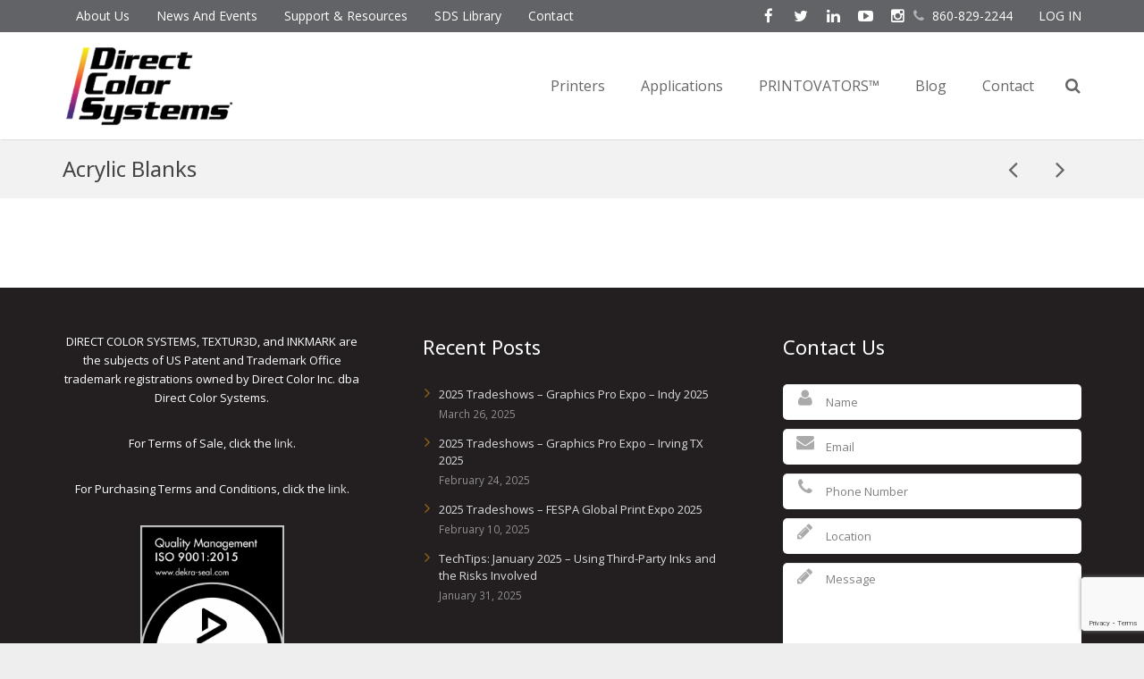

--- FILE ---
content_type: text/html; charset=UTF-8
request_url: https://www.directcolorsystems.com/portfolio/acrylic-blanks/
body_size: 20743
content:
<!DOCTYPE HTML>
<html class="" lang="en-US">
<head>
	<!-- Google Tag Manager -->
<script>(function(w,d,s,l,i){w[l]=w[l]||[];w[l].push({'gtm.start':
new Date().getTime(),event:'gtm.js'});var f=d.getElementsByTagName(s)[0],
j=d.createElement(s),dl=l!='dataLayer'?'&l='+l:'';j.async=true;j.src=
'https://www.googletagmanager.com/gtm.js?id='+i+dl;f.parentNode.insertBefore(j,f);
})(window,document,'script','dataLayer','GTM-N5VC6C5');</script>
<!-- End Google Tag Manager -->
	<meta charset="UTF-8">

		

		<meta name="viewport" content="width=device-width, maximum-scale=1, initial-scale=1">
	<meta name="SKYPE_TOOLBAR" content="SKYPE_TOOLBAR_PARSER_COMPATIBLE" />

		<link rel="shortcut icon" href="https://www.directcolorsystems.com/wp-content/uploads/2023/08/DCS-stacked-logo-Black-web-300x128.png">

	<meta name='robots' content='index, follow, max-image-preview:large, max-snippet:-1, max-video-preview:-1' />
	<style>img:is([sizes="auto" i], [sizes^="auto," i]) { contain-intrinsic-size: 3000px 1500px }</style>
	
	<!-- This site is optimized with the Yoast SEO plugin v26.8 - https://yoast.com/product/yoast-seo-wordpress/ -->
	<title>Acrylic Blanks</title>
	<meta name="description" content="Imprint in full-color on your custom acrylic awards, recognition products and paperweights using your Direct Jet printer. Learn about our printer here!" />
	<link rel="canonical" href="https://www.directcolorsystems.com/portfolio/acrylic-blanks/" />
	<meta property="og:locale" content="en_US" />
	<meta property="og:type" content="article" />
	<meta property="og:title" content="Acrylic Blanks" />
	<meta property="og:description" content="Imprint in full-color on your custom acrylic awards, recognition products and paperweights using your Direct Jet printer. Learn about our printer here!" />
	<meta property="og:url" content="https://www.directcolorsystems.com/portfolio/acrylic-blanks/" />
	<meta property="og:site_name" content="Direct Color Systems" />
	<meta property="article:publisher" content="https://www.facebook.com/DCSMKT1" />
	<meta property="article:modified_time" content="2015-10-19T17:59:25+00:00" />
	<meta property="og:image" content="https://www.directcolorsystems.com/wp-content/uploads/2015/10/artplak-2.jpg" />
	<meta property="og:image:width" content="600" />
	<meta property="og:image:height" content="400" />
	<meta property="og:image:type" content="image/jpeg" />
	<meta name="twitter:card" content="summary_large_image" />
	<script type="application/ld+json" class="yoast-schema-graph">{"@context":"https://schema.org","@graph":[{"@type":"WebPage","@id":"https://www.directcolorsystems.com/portfolio/acrylic-blanks/","url":"https://www.directcolorsystems.com/portfolio/acrylic-blanks/","name":"Acrylic Blanks","isPartOf":{"@id":"https://www.directcolorsystems.com/#website"},"primaryImageOfPage":{"@id":"https://www.directcolorsystems.com/portfolio/acrylic-blanks/#primaryimage"},"image":{"@id":"https://www.directcolorsystems.com/portfolio/acrylic-blanks/#primaryimage"},"thumbnailUrl":"https://www.directcolorsystems.com/wp-content/uploads/2015/10/artplak-2.jpg","datePublished":"2015-10-14T19:54:29+00:00","dateModified":"2015-10-19T17:59:25+00:00","description":"Imprint in full-color on your custom acrylic awards, recognition products and paperweights using your Direct Jet printer. Learn about our printer here!","breadcrumb":{"@id":"https://www.directcolorsystems.com/portfolio/acrylic-blanks/#breadcrumb"},"inLanguage":"en-US","potentialAction":[{"@type":"ReadAction","target":["https://www.directcolorsystems.com/portfolio/acrylic-blanks/"]}]},{"@type":"ImageObject","inLanguage":"en-US","@id":"https://www.directcolorsystems.com/portfolio/acrylic-blanks/#primaryimage","url":"https://www.directcolorsystems.com/wp-content/uploads/2015/10/artplak-2.jpg","contentUrl":"https://www.directcolorsystems.com/wp-content/uploads/2015/10/artplak-2.jpg","width":600,"height":400},{"@type":"BreadcrumbList","@id":"https://www.directcolorsystems.com/portfolio/acrylic-blanks/#breadcrumb","itemListElement":[{"@type":"ListItem","position":1,"name":"Home","item":"https://www.directcolorsystems.com/"},{"@type":"ListItem","position":2,"name":"Acrylic Blanks"}]},{"@type":"WebSite","@id":"https://www.directcolorsystems.com/#website","url":"https://www.directcolorsystems.com/","name":"Direct Color Systems","description":"Direct to Substrate UV Printers","publisher":{"@id":"https://www.directcolorsystems.com/#organization"},"potentialAction":[{"@type":"SearchAction","target":{"@type":"EntryPoint","urlTemplate":"https://www.directcolorsystems.com/?s={search_term_string}"},"query-input":{"@type":"PropertyValueSpecification","valueRequired":true,"valueName":"search_term_string"}}],"inLanguage":"en-US"},{"@type":"Organization","@id":"https://www.directcolorsystems.com/#organization","name":"Direct Color Systems","url":"https://www.directcolorsystems.com/","logo":{"@type":"ImageObject","inLanguage":"en-US","@id":"https://www.directcolorsystems.com/#/schema/logo/image/","url":"https://www.directcolorsystems.com/wp-content/uploads/2018/05/DCSLOGO.png","contentUrl":"https://www.directcolorsystems.com/wp-content/uploads/2018/05/DCSLOGO.png","width":483,"height":51,"caption":"Direct Color Systems"},"image":{"@id":"https://www.directcolorsystems.com/#/schema/logo/image/"},"sameAs":["https://www.facebook.com/DCSMKT1"]}]}</script>
	<!-- / Yoast SEO plugin. -->


<link rel='dns-prefetch' href='//www.google.com' />
<link rel='dns-prefetch' href='//fonts.googleapis.com' />
<link rel="alternate" type="application/rss+xml" title="Direct Color Systems &raquo; Feed" href="https://www.directcolorsystems.com/feed/" />
<script type="text/javascript">
/* <![CDATA[ */
window._wpemojiSettings = {"baseUrl":"https:\/\/s.w.org\/images\/core\/emoji\/15.1.0\/72x72\/","ext":".png","svgUrl":"https:\/\/s.w.org\/images\/core\/emoji\/15.1.0\/svg\/","svgExt":".svg","source":{"concatemoji":"https:\/\/www.directcolorsystems.com\/wp-includes\/js\/wp-emoji-release.min.js?ver=6.8"}};
/*! This file is auto-generated */
!function(i,n){var o,s,e;function c(e){try{var t={supportTests:e,timestamp:(new Date).valueOf()};sessionStorage.setItem(o,JSON.stringify(t))}catch(e){}}function p(e,t,n){e.clearRect(0,0,e.canvas.width,e.canvas.height),e.fillText(t,0,0);var t=new Uint32Array(e.getImageData(0,0,e.canvas.width,e.canvas.height).data),r=(e.clearRect(0,0,e.canvas.width,e.canvas.height),e.fillText(n,0,0),new Uint32Array(e.getImageData(0,0,e.canvas.width,e.canvas.height).data));return t.every(function(e,t){return e===r[t]})}function u(e,t,n){switch(t){case"flag":return n(e,"\ud83c\udff3\ufe0f\u200d\u26a7\ufe0f","\ud83c\udff3\ufe0f\u200b\u26a7\ufe0f")?!1:!n(e,"\ud83c\uddfa\ud83c\uddf3","\ud83c\uddfa\u200b\ud83c\uddf3")&&!n(e,"\ud83c\udff4\udb40\udc67\udb40\udc62\udb40\udc65\udb40\udc6e\udb40\udc67\udb40\udc7f","\ud83c\udff4\u200b\udb40\udc67\u200b\udb40\udc62\u200b\udb40\udc65\u200b\udb40\udc6e\u200b\udb40\udc67\u200b\udb40\udc7f");case"emoji":return!n(e,"\ud83d\udc26\u200d\ud83d\udd25","\ud83d\udc26\u200b\ud83d\udd25")}return!1}function f(e,t,n){var r="undefined"!=typeof WorkerGlobalScope&&self instanceof WorkerGlobalScope?new OffscreenCanvas(300,150):i.createElement("canvas"),a=r.getContext("2d",{willReadFrequently:!0}),o=(a.textBaseline="top",a.font="600 32px Arial",{});return e.forEach(function(e){o[e]=t(a,e,n)}),o}function t(e){var t=i.createElement("script");t.src=e,t.defer=!0,i.head.appendChild(t)}"undefined"!=typeof Promise&&(o="wpEmojiSettingsSupports",s=["flag","emoji"],n.supports={everything:!0,everythingExceptFlag:!0},e=new Promise(function(e){i.addEventListener("DOMContentLoaded",e,{once:!0})}),new Promise(function(t){var n=function(){try{var e=JSON.parse(sessionStorage.getItem(o));if("object"==typeof e&&"number"==typeof e.timestamp&&(new Date).valueOf()<e.timestamp+604800&&"object"==typeof e.supportTests)return e.supportTests}catch(e){}return null}();if(!n){if("undefined"!=typeof Worker&&"undefined"!=typeof OffscreenCanvas&&"undefined"!=typeof URL&&URL.createObjectURL&&"undefined"!=typeof Blob)try{var e="postMessage("+f.toString()+"("+[JSON.stringify(s),u.toString(),p.toString()].join(",")+"));",r=new Blob([e],{type:"text/javascript"}),a=new Worker(URL.createObjectURL(r),{name:"wpTestEmojiSupports"});return void(a.onmessage=function(e){c(n=e.data),a.terminate(),t(n)})}catch(e){}c(n=f(s,u,p))}t(n)}).then(function(e){for(var t in e)n.supports[t]=e[t],n.supports.everything=n.supports.everything&&n.supports[t],"flag"!==t&&(n.supports.everythingExceptFlag=n.supports.everythingExceptFlag&&n.supports[t]);n.supports.everythingExceptFlag=n.supports.everythingExceptFlag&&!n.supports.flag,n.DOMReady=!1,n.readyCallback=function(){n.DOMReady=!0}}).then(function(){return e}).then(function(){var e;n.supports.everything||(n.readyCallback(),(e=n.source||{}).concatemoji?t(e.concatemoji):e.wpemoji&&e.twemoji&&(t(e.twemoji),t(e.wpemoji)))}))}((window,document),window._wpemojiSettings);
/* ]]> */
</script>
<style id='wp-emoji-styles-inline-css' type='text/css'>

	img.wp-smiley, img.emoji {
		display: inline !important;
		border: none !important;
		box-shadow: none !important;
		height: 1em !important;
		width: 1em !important;
		margin: 0 0.07em !important;
		vertical-align: -0.1em !important;
		background: none !important;
		padding: 0 !important;
	}
</style>
<link rel='stylesheet' id='wp-block-library-css' href='https://www.directcolorsystems.com/wp-includes/css/dist/block-library/style.min.css?ver=6.8' type='text/css' media='all' />
<style id='classic-theme-styles-inline-css' type='text/css'>
/*! This file is auto-generated */
.wp-block-button__link{color:#fff;background-color:#32373c;border-radius:9999px;box-shadow:none;text-decoration:none;padding:calc(.667em + 2px) calc(1.333em + 2px);font-size:1.125em}.wp-block-file__button{background:#32373c;color:#fff;text-decoration:none}
</style>
<style id='global-styles-inline-css' type='text/css'>
:root{--wp--preset--aspect-ratio--square: 1;--wp--preset--aspect-ratio--4-3: 4/3;--wp--preset--aspect-ratio--3-4: 3/4;--wp--preset--aspect-ratio--3-2: 3/2;--wp--preset--aspect-ratio--2-3: 2/3;--wp--preset--aspect-ratio--16-9: 16/9;--wp--preset--aspect-ratio--9-16: 9/16;--wp--preset--color--black: #000000;--wp--preset--color--cyan-bluish-gray: #abb8c3;--wp--preset--color--white: #ffffff;--wp--preset--color--pale-pink: #f78da7;--wp--preset--color--vivid-red: #cf2e2e;--wp--preset--color--luminous-vivid-orange: #ff6900;--wp--preset--color--luminous-vivid-amber: #fcb900;--wp--preset--color--light-green-cyan: #7bdcb5;--wp--preset--color--vivid-green-cyan: #00d084;--wp--preset--color--pale-cyan-blue: #8ed1fc;--wp--preset--color--vivid-cyan-blue: #0693e3;--wp--preset--color--vivid-purple: #9b51e0;--wp--preset--gradient--vivid-cyan-blue-to-vivid-purple: linear-gradient(135deg,rgba(6,147,227,1) 0%,rgb(155,81,224) 100%);--wp--preset--gradient--light-green-cyan-to-vivid-green-cyan: linear-gradient(135deg,rgb(122,220,180) 0%,rgb(0,208,130) 100%);--wp--preset--gradient--luminous-vivid-amber-to-luminous-vivid-orange: linear-gradient(135deg,rgba(252,185,0,1) 0%,rgba(255,105,0,1) 100%);--wp--preset--gradient--luminous-vivid-orange-to-vivid-red: linear-gradient(135deg,rgba(255,105,0,1) 0%,rgb(207,46,46) 100%);--wp--preset--gradient--very-light-gray-to-cyan-bluish-gray: linear-gradient(135deg,rgb(238,238,238) 0%,rgb(169,184,195) 100%);--wp--preset--gradient--cool-to-warm-spectrum: linear-gradient(135deg,rgb(74,234,220) 0%,rgb(151,120,209) 20%,rgb(207,42,186) 40%,rgb(238,44,130) 60%,rgb(251,105,98) 80%,rgb(254,248,76) 100%);--wp--preset--gradient--blush-light-purple: linear-gradient(135deg,rgb(255,206,236) 0%,rgb(152,150,240) 100%);--wp--preset--gradient--blush-bordeaux: linear-gradient(135deg,rgb(254,205,165) 0%,rgb(254,45,45) 50%,rgb(107,0,62) 100%);--wp--preset--gradient--luminous-dusk: linear-gradient(135deg,rgb(255,203,112) 0%,rgb(199,81,192) 50%,rgb(65,88,208) 100%);--wp--preset--gradient--pale-ocean: linear-gradient(135deg,rgb(255,245,203) 0%,rgb(182,227,212) 50%,rgb(51,167,181) 100%);--wp--preset--gradient--electric-grass: linear-gradient(135deg,rgb(202,248,128) 0%,rgb(113,206,126) 100%);--wp--preset--gradient--midnight: linear-gradient(135deg,rgb(2,3,129) 0%,rgb(40,116,252) 100%);--wp--preset--font-size--small: 13px;--wp--preset--font-size--medium: 20px;--wp--preset--font-size--large: 36px;--wp--preset--font-size--x-large: 42px;--wp--preset--spacing--20: 0.44rem;--wp--preset--spacing--30: 0.67rem;--wp--preset--spacing--40: 1rem;--wp--preset--spacing--50: 1.5rem;--wp--preset--spacing--60: 2.25rem;--wp--preset--spacing--70: 3.38rem;--wp--preset--spacing--80: 5.06rem;--wp--preset--shadow--natural: 6px 6px 9px rgba(0, 0, 0, 0.2);--wp--preset--shadow--deep: 12px 12px 50px rgba(0, 0, 0, 0.4);--wp--preset--shadow--sharp: 6px 6px 0px rgba(0, 0, 0, 0.2);--wp--preset--shadow--outlined: 6px 6px 0px -3px rgba(255, 255, 255, 1), 6px 6px rgba(0, 0, 0, 1);--wp--preset--shadow--crisp: 6px 6px 0px rgba(0, 0, 0, 1);}:where(.is-layout-flex){gap: 0.5em;}:where(.is-layout-grid){gap: 0.5em;}body .is-layout-flex{display: flex;}.is-layout-flex{flex-wrap: wrap;align-items: center;}.is-layout-flex > :is(*, div){margin: 0;}body .is-layout-grid{display: grid;}.is-layout-grid > :is(*, div){margin: 0;}:where(.wp-block-columns.is-layout-flex){gap: 2em;}:where(.wp-block-columns.is-layout-grid){gap: 2em;}:where(.wp-block-post-template.is-layout-flex){gap: 1.25em;}:where(.wp-block-post-template.is-layout-grid){gap: 1.25em;}.has-black-color{color: var(--wp--preset--color--black) !important;}.has-cyan-bluish-gray-color{color: var(--wp--preset--color--cyan-bluish-gray) !important;}.has-white-color{color: var(--wp--preset--color--white) !important;}.has-pale-pink-color{color: var(--wp--preset--color--pale-pink) !important;}.has-vivid-red-color{color: var(--wp--preset--color--vivid-red) !important;}.has-luminous-vivid-orange-color{color: var(--wp--preset--color--luminous-vivid-orange) !important;}.has-luminous-vivid-amber-color{color: var(--wp--preset--color--luminous-vivid-amber) !important;}.has-light-green-cyan-color{color: var(--wp--preset--color--light-green-cyan) !important;}.has-vivid-green-cyan-color{color: var(--wp--preset--color--vivid-green-cyan) !important;}.has-pale-cyan-blue-color{color: var(--wp--preset--color--pale-cyan-blue) !important;}.has-vivid-cyan-blue-color{color: var(--wp--preset--color--vivid-cyan-blue) !important;}.has-vivid-purple-color{color: var(--wp--preset--color--vivid-purple) !important;}.has-black-background-color{background-color: var(--wp--preset--color--black) !important;}.has-cyan-bluish-gray-background-color{background-color: var(--wp--preset--color--cyan-bluish-gray) !important;}.has-white-background-color{background-color: var(--wp--preset--color--white) !important;}.has-pale-pink-background-color{background-color: var(--wp--preset--color--pale-pink) !important;}.has-vivid-red-background-color{background-color: var(--wp--preset--color--vivid-red) !important;}.has-luminous-vivid-orange-background-color{background-color: var(--wp--preset--color--luminous-vivid-orange) !important;}.has-luminous-vivid-amber-background-color{background-color: var(--wp--preset--color--luminous-vivid-amber) !important;}.has-light-green-cyan-background-color{background-color: var(--wp--preset--color--light-green-cyan) !important;}.has-vivid-green-cyan-background-color{background-color: var(--wp--preset--color--vivid-green-cyan) !important;}.has-pale-cyan-blue-background-color{background-color: var(--wp--preset--color--pale-cyan-blue) !important;}.has-vivid-cyan-blue-background-color{background-color: var(--wp--preset--color--vivid-cyan-blue) !important;}.has-vivid-purple-background-color{background-color: var(--wp--preset--color--vivid-purple) !important;}.has-black-border-color{border-color: var(--wp--preset--color--black) !important;}.has-cyan-bluish-gray-border-color{border-color: var(--wp--preset--color--cyan-bluish-gray) !important;}.has-white-border-color{border-color: var(--wp--preset--color--white) !important;}.has-pale-pink-border-color{border-color: var(--wp--preset--color--pale-pink) !important;}.has-vivid-red-border-color{border-color: var(--wp--preset--color--vivid-red) !important;}.has-luminous-vivid-orange-border-color{border-color: var(--wp--preset--color--luminous-vivid-orange) !important;}.has-luminous-vivid-amber-border-color{border-color: var(--wp--preset--color--luminous-vivid-amber) !important;}.has-light-green-cyan-border-color{border-color: var(--wp--preset--color--light-green-cyan) !important;}.has-vivid-green-cyan-border-color{border-color: var(--wp--preset--color--vivid-green-cyan) !important;}.has-pale-cyan-blue-border-color{border-color: var(--wp--preset--color--pale-cyan-blue) !important;}.has-vivid-cyan-blue-border-color{border-color: var(--wp--preset--color--vivid-cyan-blue) !important;}.has-vivid-purple-border-color{border-color: var(--wp--preset--color--vivid-purple) !important;}.has-vivid-cyan-blue-to-vivid-purple-gradient-background{background: var(--wp--preset--gradient--vivid-cyan-blue-to-vivid-purple) !important;}.has-light-green-cyan-to-vivid-green-cyan-gradient-background{background: var(--wp--preset--gradient--light-green-cyan-to-vivid-green-cyan) !important;}.has-luminous-vivid-amber-to-luminous-vivid-orange-gradient-background{background: var(--wp--preset--gradient--luminous-vivid-amber-to-luminous-vivid-orange) !important;}.has-luminous-vivid-orange-to-vivid-red-gradient-background{background: var(--wp--preset--gradient--luminous-vivid-orange-to-vivid-red) !important;}.has-very-light-gray-to-cyan-bluish-gray-gradient-background{background: var(--wp--preset--gradient--very-light-gray-to-cyan-bluish-gray) !important;}.has-cool-to-warm-spectrum-gradient-background{background: var(--wp--preset--gradient--cool-to-warm-spectrum) !important;}.has-blush-light-purple-gradient-background{background: var(--wp--preset--gradient--blush-light-purple) !important;}.has-blush-bordeaux-gradient-background{background: var(--wp--preset--gradient--blush-bordeaux) !important;}.has-luminous-dusk-gradient-background{background: var(--wp--preset--gradient--luminous-dusk) !important;}.has-pale-ocean-gradient-background{background: var(--wp--preset--gradient--pale-ocean) !important;}.has-electric-grass-gradient-background{background: var(--wp--preset--gradient--electric-grass) !important;}.has-midnight-gradient-background{background: var(--wp--preset--gradient--midnight) !important;}.has-small-font-size{font-size: var(--wp--preset--font-size--small) !important;}.has-medium-font-size{font-size: var(--wp--preset--font-size--medium) !important;}.has-large-font-size{font-size: var(--wp--preset--font-size--large) !important;}.has-x-large-font-size{font-size: var(--wp--preset--font-size--x-large) !important;}
:where(.wp-block-post-template.is-layout-flex){gap: 1.25em;}:where(.wp-block-post-template.is-layout-grid){gap: 1.25em;}
:where(.wp-block-columns.is-layout-flex){gap: 2em;}:where(.wp-block-columns.is-layout-grid){gap: 2em;}
:root :where(.wp-block-pullquote){font-size: 1.5em;line-height: 1.6;}
</style>
<link rel='stylesheet' id='contact-form-7-css' href='https://www.directcolorsystems.com/wp-content/plugins/contact-form-7/includes/css/styles.css?ver=6.0.5' type='text/css' media='all' />
<link rel='stylesheet' id='theme-my-login-css' href='https://www.directcolorsystems.com/wp-content/plugins/theme-my-login/assets/styles/theme-my-login.min.css?ver=7.1.10' type='text/css' media='all' />
<link rel='stylesheet' id='wpcf7-redirect-script-frontend-css' href='https://www.directcolorsystems.com/wp-content/plugins/wpcf7-redirect/build/css/wpcf7-redirect-frontend.min.css?ver=1.1' type='text/css' media='all' />
<link rel='stylesheet' id='cmplz-general-css' href='https://www.directcolorsystems.com/wp-content/plugins/complianz-gdpr/assets/css/cookieblocker.min.css?ver=1741881935' type='text/css' media='all' />
<link rel='stylesheet' id='us-font-1-css' href='https://fonts.googleapis.com/css?family=Noto+Sans%3A400%2C700&#038;subset=latin&#038;ver=6.8' type='text/css' media='all' />
<link rel='stylesheet' id='us-font-2-css' href='https://fonts.googleapis.com/css?family=Open+Sans%3A400%2C400italic%2C700%2C700italic&#038;subset=latin&#038;ver=6.8' type='text/css' media='all' />
<link rel='stylesheet' id='us-gravityforms-css' href='//www.directcolorsystems.com/wp-content/themes/Impreza/css/us.gravityforms.css?ver=2.1' type='text/css' media='all' />
<link rel='stylesheet' id='us-bbpress-css' href='//www.directcolorsystems.com/wp-content/themes/Impreza/css/us.bbpress.css?ver=2.1' type='text/css' media='all' />
<link rel='stylesheet' id='us-base-css' href='//www.directcolorsystems.com/wp-content/themes/Impreza/framework/css/us-base.css?ver=2.1' type='text/css' media='all' />
<link rel='stylesheet' id='us-font-awesome-css' href='//www.directcolorsystems.com/wp-content/themes/Impreza/framework/css/font-awesome.css?ver=4.4.0' type='text/css' media='all' />
<link rel='stylesheet' id='us-font-mdfi-css' href='//www.directcolorsystems.com/wp-content/themes/Impreza/framework/css/font-mdfi.css?ver=1' type='text/css' media='all' />
<link rel='stylesheet' id='us-magnific-popup-css' href='//www.directcolorsystems.com/wp-content/themes/Impreza/framework/css/magnific-popup.css?ver=1' type='text/css' media='all' />
<link rel='stylesheet' id='us-style-css' href='//www.directcolorsystems.com/wp-content/themes/Impreza/css/style.css?ver=2.1' type='text/css' media='all' />
<link rel='stylesheet' id='us-responsive-css' href='//www.directcolorsystems.com/wp-content/themes/Impreza/css/responsive.css?ver=2.1' type='text/css' media='all' />
<link rel='stylesheet' id='theme-style-css' href='//www.directcolorsystems.com/wp-content/themes/Impreza-child/style.css?ver=2.1' type='text/css' media='all' />
<link rel='stylesheet' id='bsf-Defaults-css' href='https://www.directcolorsystems.com/wp-content/uploads/smile_fonts/Defaults/Defaults.css?ver=6.8' type='text/css' media='all' />
<link rel='stylesheet' id='ultimate-style-min-css' href='https://www.directcolorsystems.com/wp-content/plugins/Ultimate_VC_Addons/assets/min-css/ultimate.min.css?ver=3.13.4' type='text/css' media='all' />
<link rel='stylesheet' id='ws-plugin--s2member-css' href='https://www.directcolorsystems.com/wp-content/plugins/s2member/s2member-o.php?ws_plugin__s2member_css=1&#038;qcABC=1&#038;ver=250214-4010405537' type='text/css' media='all' />
<!--n2css--><!--n2js--><script type="text/javascript" async src="https://www.directcolorsystems.com/wp-content/plugins/burst-statistics/helpers/timeme/timeme.min.js?ver=1.7.6" id="burst-timeme-js"></script>
<script type="text/javascript" id="burst-js-extra">
/* <![CDATA[ */
var burst = {"cookie_retention_days":"30","beacon_url":"https:\/\/www.directcolorsystems.com\/wp-content\/plugins\/burst-statistics\/endpoint.php","options":{"beacon_enabled":1,"enable_cookieless_tracking":0,"enable_turbo_mode":0,"do_not_track":0,"track_url_change":0},"goals":[],"goals_script_url":"https:\/\/www.directcolorsystems.com\/wp-content\/plugins\/burst-statistics\/\/assets\/js\/build\/burst-goals.js?v=1.7.6"};
/* ]]> */
</script>
<script type="text/javascript" async src="https://www.directcolorsystems.com/wp-content/plugins/burst-statistics/assets/js/build/burst.min.js?ver=1.7.6" id="burst-js"></script>
<script type="text/javascript" src="https://www.directcolorsystems.com/wp-includes/js/jquery/jquery.min.js?ver=3.7.1" id="jquery-core-js"></script>
<script type="text/javascript" src="https://www.directcolorsystems.com/wp-includes/js/jquery/jquery-migrate.min.js?ver=3.4.1" id="jquery-migrate-js"></script>
<script type="text/javascript" src="https://www.google.com/recaptcha/api.js?hl=en-US&amp;ver=6.8" id="recaptcha-js"></script>
<script type="text/javascript" src="https://www.directcolorsystems.com/wp-content/plugins/Ultimate_VC_Addons/assets/min-js/ultimate-params.min.js?ver=3.13.4" id="ultimate-vc-params-js"></script>
<link rel="https://api.w.org/" href="https://www.directcolorsystems.com/wp-json/" /><link rel="EditURI" type="application/rsd+xml" title="RSD" href="https://www.directcolorsystems.com/xmlrpc.php?rsd" />
<meta name="generator" content="WordPress 6.8" />
<link rel='shortlink' href='https://www.directcolorsystems.com/?p=4247' />
<link rel="alternate" title="oEmbed (JSON)" type="application/json+oembed" href="https://www.directcolorsystems.com/wp-json/oembed/1.0/embed?url=https%3A%2F%2Fwww.directcolorsystems.com%2Fportfolio%2Facrylic-blanks%2F" />
<link rel="alternate" title="oEmbed (XML)" type="text/xml+oembed" href="https://www.directcolorsystems.com/wp-json/oembed/1.0/embed?url=https%3A%2F%2Fwww.directcolorsystems.com%2Fportfolio%2Facrylic-blanks%2F&#038;format=xml" />
<meta name="cdp-version" content="1.4.9" /><!-- Google Code for Remarketing Tag -->
<!--------------------------------------------------
Remarketing tags may not be associated with personally identifiable information or placed on pages related to sensitive categories. See more information and instructions on how to setup the tag on: http://google.com/ads/remarketingsetup
--------------------------------------------------->
<script type="text/javascript">
/* <![CDATA[ */
var google_conversion_id = 935037747;
var google_custom_params = window.google_tag_params;
var google_remarketing_only = true;
/* ]]> */
</script>
<script type="text/javascript" src="//www.googleadservices.com/pagead/conversion.js">
</script>
<noscript>
<div style="display:inline;">
<img height="1" width="1" style="border-style:none;" alt="" src="//googleads.g.doubleclick.net/pagead/viewthroughconversion/935037747/?guid=ON&script=0"/>
</div>
</noscript>



<!-- Global site tag (gtag.js) - Google Ads: 935037747 -->
<script async src="https://www.googletagmanager.com/gtag/js?id=AW-935037747"></script>
<script>
  window.dataLayer = window.dataLayer || [];
  function gtag(){dataLayer.push(arguments);}
  gtag('js', new Date());

  gtag('config', 'AW-935037747');
</script>
<script>
  gtag('config', 'AW-935037747/X-dvCJyx0HoQs5buvQM', {
    'phone_conversion_number': '860-829-2244'
  });
</script><meta name="generator" content="Elementor 3.29.0; features: e_font_icon_svg, additional_custom_breakpoints, e_local_google_fonts, e_element_cache; settings: css_print_method-external, google_font-enabled, font_display-swap">
			<style>
				.e-con.e-parent:nth-of-type(n+4):not(.e-lazyloaded):not(.e-no-lazyload),
				.e-con.e-parent:nth-of-type(n+4):not(.e-lazyloaded):not(.e-no-lazyload) * {
					background-image: none !important;
				}
				@media screen and (max-height: 1024px) {
					.e-con.e-parent:nth-of-type(n+3):not(.e-lazyloaded):not(.e-no-lazyload),
					.e-con.e-parent:nth-of-type(n+3):not(.e-lazyloaded):not(.e-no-lazyload) * {
						background-image: none !important;
					}
				}
				@media screen and (max-height: 640px) {
					.e-con.e-parent:nth-of-type(n+2):not(.e-lazyloaded):not(.e-no-lazyload),
					.e-con.e-parent:nth-of-type(n+2):not(.e-lazyloaded):not(.e-no-lazyload) * {
						background-image: none !important;
					}
				}
			</style>
			<meta name="generator" content="Powered by WPBakery Page Builder - drag and drop page builder for WordPress."/>
<meta name="redi-version" content="1.2.6" /><link rel="icon" href="https://www.directcolorsystems.com/wp-content/uploads/2021/10/cropped-DCS-tab-logo-2-32x32.png" sizes="32x32" />
<link rel="icon" href="https://www.directcolorsystems.com/wp-content/uploads/2021/10/cropped-DCS-tab-logo-2-192x192.png" sizes="192x192" />
<link rel="apple-touch-icon" href="https://www.directcolorsystems.com/wp-content/uploads/2021/10/cropped-DCS-tab-logo-2-180x180.png" />
<meta name="msapplication-TileImage" content="https://www.directcolorsystems.com/wp-content/uploads/2021/10/cropped-DCS-tab-logo-2-270x270.png" />
		<style type="text/css" id="wp-custom-css">
			.first_inline{
	color: #000;
}

.page-id-4540 .tml-register-link{
	display: none;
}		</style>
		<noscript><style> .wpb_animate_when_almost_visible { opacity: 1; }</style></noscript>
		<style id='us-theme-options-css' type="text/css">body {font-family:"Open Sans", sans-serif;font-size:14px;line-height:24px;font-weight:400;}.w-blog.layout_grid .w-blog-post,.w-blog.layout_latest .w-blog-post {font-size:14px;}.l-header .menu-item-language,.l-header .w-nav-item {font-family:"Open Sans", sans-serif;font-weight:400;}.type_desktop .menu-item-language > a,.l-header .type_desktop .w-nav-anchor.level_1,.type_desktop [class*="columns"] .menu-item-has-children .w-nav-anchor.level_2 {font-size:16px;}.type_desktop .submenu-languages .menu-item-language > a,.l-header .type_desktop .w-nav-anchor.level_2,.l-header .type_desktop .w-nav-anchor.level_3,.l-header .type_desktop .w-nav-anchor.level_4 {font-size:14px;}.l-header .type_mobile .w-nav-anchor.level_1 {font-size:16px;}.type_mobile .menu-item-language > a,.l-header .type_mobile .w-nav-anchor.level_2,.l-header .type_mobile .w-nav-anchor.level_3,.l-header .type_mobile .w-nav-anchor.level_4 {font-size:15px;}h1, h2, h3, h4, h5, h6,.w-blog-post.format-quote blockquote,.w-counter-number,.w-logo-title,.w-pricing-item-price,.w-tabs-item-title,.ult_price_figure,.ult_countdown-amount,.ultb3-box .ultb3-title,.stats-block .stats-desc .stats-number {font-family:"Noto Sans", sans-serif;font-weight:400;}h1 {font-size:38px;}h2 {font-size:32px;}h3,.w-actionbox h2 {font-size:26px;}h4,.w-blog.layout_latest .w-blog-post-title,.widgettitle,.comment-reply-title,.woocommerce #reviews h2,.woocommerce .related > h2,.woocommerce .upsells > h2,.woocommerce .cross-sells > h2,.ultb3-box .ultb3-title,.flip-box-wrap .flip-box .ifb-face h3,.aio-icon-box .aio-icon-header h3.aio-icon-title {font-size:22px;}h5,.w-portfolio-item-title {font-size:20px;}h6 {font-size:18px;}@media (max-width:767px) {body {font-size:13px;line-height:23px;}h1 {font-size:30px;}h2 {font-size:26px;}h3 {font-size:22px;}h4,.w-blog.layout_latest .w-blog-post-title,.widgettitle,.comment-reply-title,.woocommerce #reviews h2,.woocommerce .related > h2,.woocommerce .upsells > h2,.woocommerce .cross-sells > h2,.ultb3-box .ultb3-title,.flip-box-wrap .flip-box .ifb-face h3,.aio-icon-box .aio-icon-header h3.aio-icon-title {font-size:20px;}h5,.w-portfolio-item-title {font-size:18px;}h6 {font-size:16px;}}.l-body,.l-header.pos_fixed {min-width:1240px;}.l-canvas.type_boxed,.l-canvas.type_boxed .l-subheader,.l-canvas.type_boxed ~ .l-footer .l-subfooter {max-width:1240px;}.l-subheader-h,.l-titlebar-h,.l-main-h,.l-section-h,.l-subfooter-h,.w-tabs-section-content-h,.w-blog-post-body {max-width:1140px;}.l-sidebar {width:25%;}.l-content {width:70%;}@media (max-width:768px) {.g-cols.offset_none,.g-cols.offset_none > div {display:block;}.g-cols > div {width:100% !important;margin-left:0 !important;margin-right:0 !important;margin-bottom:30px;}.l-subfooter.at_top .g-cols > div {margin-bottom:10px;}.g-cols.offset_none > div,.g-cols > div:last-child {margin-bottom:0 !important;}} @media (min-width:901px) {.l-subheader.at_middle {line-height:120px;}.l-header.layout_advanced .l-subheader.at_middle,.l-header.layout_centered .l-subheader.at_middle {height:120px;}.l-header.layout_standard.sticky .l-subheader.at_middle,.l-header.layout_extended.sticky .l-subheader.at_middle {line-height:60px;}.l-header.layout_advanced.sticky .l-subheader.at_middle,.l-header.layout_centered.sticky .l-subheader.at_middle {line-height:50px;height:50px;}.l-subheader.at_top {height:36px;}.l-subheader.at_top,.l-subheader.at_bottom {line-height:36px;}.l-header.layout_extended.sticky .l-subheader.at_top {line-height:0px;height:0px;}.l-header.layout_advanced.sticky .l-subheader.at_bottom,.l-header.layout_centered.sticky .l-subheader.at_bottom {line-height:40px;}.l-header.layout_standard.pos_fixed ~ .l-titlebar,.l-canvas.titlebar_none.sidebar_left .l-header.layout_standard.pos_fixed ~ .l-main,.l-canvas.titlebar_none.sidebar_right .l-header.layout_standard.pos_fixed ~ .l-main,.l-canvas.titlebar_none.sidebar_none .l-header.layout_standard.pos_fixed ~ .l-main .l-section:first-child,.l-header.layout_standard.pos_static.bg_transparent ~ .l-titlebar,.l-canvas.titlebar_none.sidebar_left .l-header.layout_standard.pos_static.bg_transparent ~ .l-main,.l-canvas.titlebar_none.sidebar_right .l-header.layout_standard.pos_static.bg_transparent ~ .l-main,.l-canvas.titlebar_none.sidebar_none .l-header.layout_standard.pos_static.bg_transparent ~ .l-main .l-section:first-child {padding-top:120px;}.l-header.layout_extended.pos_fixed ~ .l-titlebar,.l-canvas.titlebar_none.sidebar_left .l-header.layout_extended.pos_fixed ~ .l-main,.l-canvas.titlebar_none.sidebar_right .l-header.layout_extended.pos_fixed ~ .l-main,.l-canvas.titlebar_none.sidebar_none .l-header.layout_extended.pos_fixed ~ .l-main .l-section:first-child,.l-header.layout_extended.pos_static.bg_transparent ~ .l-titlebar,.l-canvas.titlebar_none.sidebar_left .l-header.layout_extended.pos_static.bg_transparent ~ .l-main,.l-canvas.titlebar_none.sidebar_right .l-header.layout_extended.pos_static.bg_transparent ~ .l-main,.l-canvas.titlebar_none.sidebar_none .l-header.layout_extended.pos_static.bg_transparent ~ .l-main .l-section:first-child {padding-top:156px;}.l-header.layout_advanced.pos_fixed ~ .l-titlebar,.l-canvas.titlebar_none.sidebar_left .l-header.layout_advanced.pos_fixed ~ .l-main,.l-canvas.titlebar_none.sidebar_right .l-header.layout_advanced.pos_fixed ~ .l-main,.l-canvas.titlebar_none.sidebar_none .l-header.layout_advanced.pos_fixed ~ .l-main .l-section:first-child,.l-header.layout_advanced.pos_static.bg_transparent ~ .l-titlebar,.l-canvas.titlebar_none.sidebar_left .l-header.layout_advanced.pos_static.bg_transparent ~ .l-main,.l-canvas.titlebar_none.sidebar_right .l-header.layout_advanced.pos_static.bg_transparent ~ .l-main,.l-canvas.titlebar_none.sidebar_none .l-header.layout_advanced.pos_static.bg_transparent ~ .l-main .l-section:first-child {padding-top:156px;}.l-header.layout_centered.pos_fixed ~ .l-titlebar,.l-canvas.titlebar_none.sidebar_left .l-header.layout_centered.pos_fixed ~ .l-main,.l-canvas.titlebar_none.sidebar_right .l-header.layout_centered.pos_fixed ~ .l-main,.l-canvas.titlebar_none.sidebar_none .l-header.layout_centered.pos_fixed ~ .l-main .l-section:first-child,.l-header.layout_centered.pos_static.bg_transparent ~ .l-titlebar,.l-canvas.titlebar_none.sidebar_left .l-header.layout_centered.pos_static.bg_transparent ~ .l-main,.l-canvas.titlebar_none.sidebar_right .l-header.layout_centered.pos_static.bg_transparent ~ .l-main,.l-canvas.titlebar_none.sidebar_none .l-header.layout_centered.pos_static.bg_transparent ~ .l-main .l-section:first-child {padding-top:156px;}.l-body.header_aside {padding-left:300px;position:relative;}.l-body.header_aside .l-canvas {position:static;}.rtl.l-body.header_aside {padding-left:0;padding-right:300px;}.l-header.layout_sided,.l-header.layout_sided .w-cart-notification {width:300px;}}@media (min-width:901px) {.w-logo-img {height:87px;}.w-logo.with_transparent .w-logo-img > img.for_default {margin-bottom:-87px;}.l-header.layout_standard.sticky .w-logo-img,.l-header.layout_extended.sticky .w-logo-img {height:54px;}.l-header.layout_standard.sticky .w-logo.with_transparent .w-logo-img > img.for_default,.l-header.layout_extended.sticky .w-logo.with_transparent .w-logo-img > img.for_default {margin-bottom:-54px;}.l-header.layout_advanced.sticky .w-logo-img,.l-header.layout_centered.sticky .w-logo-img {height:50px;}.l-header.layout_advanced.sticky .w-logo.with_transparent .w-logo-img > img.for_default,.l-header.layout_centered.sticky .w-logo.with_transparent .w-logo-img > img.for_default {margin-bottom:-50px;}.l-header.layout_sided .w-logo-img > img {width:200px;}.w-logo-title {font-size:27px;}}@media (min-width:601px) and (max-width:900px) {.w-logo-img {height:30px;}.w-logo.with_transparent .w-logo-img > img.for_default {margin-bottom:-30px;}.w-logo-title {font-size:24px;}}@media (max-width:600px) {.w-logo-img {height:22px;}.w-logo.with_transparent .w-logo-img > img.for_default {margin-bottom:-22px;}.w-logo-title {font-size:20px;}}.l-header .w-socials-item.custom .w-socials-item-link-hover {background-color:;}.l-body {background-color:#eeeeee;}.l-subheader.at_middle,.l-subheader.at_middle .w-lang-list,.l-subheader.at_middle .type_mobile .w-nav-list.level_1 {background-color:#ffffff;}.l-subheader.at_middle,.transparent .l-subheader.at_middle .type_mobile .w-nav-list.level_1 {color:#666666;}.no-touch .w-logo-link:hover,.no-touch .l-subheader.at_middle .w-contacts-item-value a:hover,.no-touch .l-subheader.at_middle .w-lang-item:hover,.no-touch .transparent .l-subheader.at_middle .w-lang.active .w-lang-item:hover,.no-touch .l-subheader.at_middle .w-socials-item-link:hover,.no-touch .l-subheader.at_middle .w-search-open:hover,.no-touch .l-subheader.at_middle .w-cart-h:hover .w-cart-link,.no-touch .l-subheader.at_middle .w-cart-quantity {color:#1b98e0;}.l-subheader.at_top,.l-subheader.at_top .w-lang-list,.l-subheader.at_bottom,.l-subheader.at_bottom .type_mobile .w-nav-list.level_1 {background-color:#626366;}.l-subheader.at_top,.l-subheader.at_bottom,.transparent .l-subheader.at_bottom .type_mobile .w-nav-list.level_1,.w-lang.active .w-lang-item {color:#ffffff;}.no-touch .l-subheader.at_top .w-contacts-item-value a:hover,.no-touch .l-subheader.at_top .w-lang-item:hover,.no-touch .transparent .l-subheader.at_top .w-lang.active .w-lang-item:hover,.no-touch .l-subheader.at_top .w-socials-item-link:hover,.no-touch .l-subheader.at_bottom .w-search-open:hover,.no-touch .l-subheader.at_bottom .w-cart-h:hover .w-cart-link,.no-touch .l-subheader.at_bottom .w-cart-quantity {color:#1b98e0;}.l-header.transparent .l-subheader {color:#ffffff;}.no-touch .l-header.transparent .type_desktop .menu-item-language > a:hover,.no-touch .l-header.transparent .type_desktop .menu-item-language:hover > a,.no-touch .l-header.transparent .w-logo-link:hover,.no-touch .l-header.transparent .l-subheader .w-contacts-item-value a:hover,.no-touch .l-header.transparent .l-subheader .w-lang-item:hover,.no-touch .l-header.transparent .l-subheader .w-socials-item-link:hover,.no-touch .l-header.transparent .l-subheader .w-search-open:hover,.no-touch .l-header.transparent .l-subheader .w-cart-h:hover .w-cart-link,.no-touch .l-header.transparent .l-subheader .w-cart-quantity,.no-touch .l-header.transparent .type_desktop .w-nav-item.level_1:hover .w-nav-anchor.level_1 {color:#ffffff;}.l-header.transparent .w-nav-title:after {background-color:#ffffff;}.w-search.layout_popup .w-form:before {background-color:#ffffff;}.w-search.layout_popup .w-form {color:#1b98e0;}.no-touch .l-header .menu-item-language > a:hover,.no-touch .type_desktop .menu-item-language:hover > a,.no-touch .l-header .w-nav-item.level_1:hover .w-nav-anchor.level_1 {background-color:#1b98e0;}.no-touch .l-header .menu-item-language > a:hover,.no-touch .type_desktop .menu-item-language:hover > a,.no-touch .l-header .w-nav-item.level_1:hover .w-nav-anchor.level_1 {color:#ffffff;}.w-nav-title:after {background-color:#ffffff;}.l-header .w-nav-item.level_1.active .w-nav-anchor.level_1,.l-header .w-nav-item.level_1.current-menu-item .w-nav-anchor.level_1,.l-header .w-nav-item.level_1.current-menu-ancestor .w-nav-anchor.level_1 {color:#1b98e0;}.l-header .w-nav-item.level_1.active .w-nav-anchor.level_1,.l-header .w-nav-item.level_1.current-menu-item .w-nav-anchor.level_1,.l-header .w-nav-item.level_1.current-menu-ancestor .w-nav-anchor.level_1 {background-color:#ffffff;}.l-header.transparent .type_desktop .w-nav-item.level_1.active .w-nav-anchor.level_1,.l-header.transparent .type_desktop .w-nav-item.level_1.current-menu-item .w-nav-anchor.level_1,.l-header.transparent .type_desktop .w-nav-item.level_1.current-menu-ancestor .w-nav-anchor.level_1 {color:#42baff;}.type_desktop .submenu-languages,.l-header .w-nav-list.level_2,.l-header .w-nav-list.level_3,.l-header .w-nav-list.level_4 {background-color:#1b98e0;}.type_desktop .submenu-languages,.l-header .w-nav-anchor.level_2,.l-header .w-nav-anchor.level_3,.l-header .w-nav-anchor.level_4,.type_desktop [class*="columns"] .w-nav-item.menu-item-has-children.active .w-nav-anchor.level_2,.type_desktop [class*="columns"] .w-nav-item.menu-item-has-children.current-menu-item .w-nav-anchor.level_2,.type_desktop [class*="columns"] .w-nav-item.menu-item-has-children.current-menu-ancestor .w-nav-anchor.level_2,.no-touch .type_desktop [class*="columns"] .w-nav-item.menu-item-has-children:hover .w-nav-anchor.level_2 {color:#ffffff;}.no-touch .type_desktop .submenu-languages .menu-item-language:hover > a,.no-touch .l-header .w-nav-item.level_2:hover .w-nav-anchor.level_2,.no-touch .l-header .w-nav-item.level_3:hover .w-nav-anchor.level_3,.no-touch .l-header .w-nav-item.level_4:hover .w-nav-anchor.level_4 {background-color:#ffffff;}.no-touch .type_desktop .submenu-languages .menu-item-language:hover > a,.no-touch .l-header .w-nav-item.level_2:hover .w-nav-anchor.level_2,.no-touch .l-header .w-nav-item.level_3:hover .w-nav-anchor.level_3,.no-touch .l-header .w-nav-item.level_4:hover .w-nav-anchor.level_4 {color:#1b98e0;}.l-header .w-nav-item.level_2.current-menu-item .w-nav-anchor.level_2,.l-header .w-nav-item.level_2.current-menu-ancestor .w-nav-anchor.level_2,.l-header .w-nav-item.level_3.current-menu-item .w-nav-anchor.level_3,.l-header .w-nav-item.level_3.current-menu-ancestor .w-nav-anchor.level_3,.l-header .w-nav-item.level_4.current-menu-item .w-nav-anchor.level_4,.l-header .w-nav-item.level_4.current-menu-ancestor .w-nav-anchor.level_4 {background-color:#1487ca;}.l-header .w-nav-item.level_2.current-menu-item .w-nav-anchor.level_2,.l-header .w-nav-item.level_2.current-menu-ancestor .w-nav-anchor.level_2,.l-header .w-nav-item.level_3.current-menu-item .w-nav-anchor.level_3,.l-header .w-nav-item.level_3.current-menu-ancestor .w-nav-anchor.level_3,.l-header .w-nav-item.level_4.current-menu-item .w-nav-anchor.level_4,.l-header .w-nav-item.level_4.current-menu-ancestor .w-nav-anchor.level_4 {color:#ffffff;}.btn.w-nav-item .w-nav-anchor.level_1 {background-color:#1b98e0 !important;}.btn.w-nav-item .w-nav-anchor.level_1 {color:#ffffff !important;}.no-touch .btn.w-nav-item .w-nav-anchor.level_1:before {background-color:#1487ca !important;}.no-touch .btn.w-nav-item .w-nav-anchor.level_1:hover {color:#ffffff !important;}.l-canvas,.w-blog.layout_masonry .w-blog-post-h,.w-cart-dropdown,.g-filters-item.active,.no-touch .g-filters-item.active:hover,.w-portfolio-item-anchor,.w-tabs.layout_default .w-tabs-item.active,.no-touch .w-tabs.layout_default .w-tabs-item.active:hover,.w-tabs.layout_ver .w-tabs-item.active,.no-touch .w-tabs.layout_ver .w-tabs-item.active:hover,.w-tabs.layout_timeline .w-tabs-item,.w-tabs.layout_timeline .w-tabs-section-header-h,.no-touch #lang_sel ul ul a:hover,.no-touch #lang_sel_click ul ul a:hover,#lang_sel_footer,.woocommerce-tabs .tabs li.active,.no-touch .woocommerce-tabs .tabs li.active:hover,.woocommerce .stars span:after,.woocommerce .stars span a:after,.woocommerce #payment .payment_box input[type="text"],#bbp-user-navigation li.current,.gform_wrapper .chosen-container-single .chosen-search input[type="text"],.gform_wrapper .chosen-container-multi .chosen-choices li.search-choice {background-color:#ffffff;}.woocommerce .blockUI.blockOverlay {background-color:#ffffff !important;}a.w-btn.color_contrast,.w-btn.color_contrast,.no-touch a.w-btn.color_contrast:hover,.no-touch .w-btn.color_contrast:hover,.no-touch a.w-btn.color_contrast.style_outlined:hover,.no-touch .w-btn.color_contrast.style_outlined:hover,.w-iconbox.style_circle.color_contrast .w-iconbox-icon {color:#ffffff;}input,textarea,select,.l-section.for_blogpost .w-blog-post-preview,.w-actionbox.color_light,.w-blog-post-preview-icon,.g-filters,.w-iconbox.style_circle.color_light .w-iconbox-icon,.g-loadmore-btn,.w-pricing-item-header,.w-tabs-list,.no-touch .l-main .widget_nav_menu a:hover,#lang_sel a,#lang_sel_click a,.smile-icon-timeline-wrap .timeline-wrapper .timeline-block,.smile-icon-timeline-wrap .timeline-feature-item.feat-item,.woocommerce .quantity .plus,.woocommerce .quantity .minus,.select2-container a.select2-choice,.select2-drop .select2-search input,.woocommerce-tabs .tabs,.woocommerce #payment .payment_box,#subscription-toggle,#favorite-toggle,#bbp-user-navigation,.gform_wrapper .chosen-container-single .chosen-single,.gform_wrapper .chosen-container .chosen-drop,.gform_wrapper .chosen-container-multi .chosen-choices {background-color:#f2f2f2;}.timeline-wrapper .timeline-post-right .ult-timeline-arrow l,.timeline-wrapper .timeline-post-left .ult-timeline-arrow l,.timeline-feature-item.feat-item .ult-timeline-arrow l,.woocommerce #payment .payment_box:after {border-color:#f2f2f2;}.l-section,.g-cols > div,.w-blog-post,.w-comments-list,.w-pricing-item-h,.w-profile,.w-separator,.w-tabs-section,.w-tabs-section-header:before,.w-tabs.layout_timeline .w-tabs-list:before,.w-tabs.layout_timeline.accordion .w-tabs-section-content,.g-tags > a,.w-testimonial,.widget_calendar #calendar_wrap,.l-main .widget_nav_menu > div,.l-main .widget_nav_menu .menu-item a,.widget_nav_menu .menu-item.menu-item-has-children + .menu-item > a,.wp-polls,.select2-container a.select2-choice,.smile-icon-timeline-wrap .timeline-line,.woocommerce table th,.woocommerce table td,.woocommerce .login,.woocommerce .checkout_coupon,.woocommerce .register,.woocommerce .cart.variations_form,.woocommerce .cart .group_table,.woocommerce .cart .group_table td,.woocommerce .commentlist .comment-text,.woocommerce .comment-respond,.woocommerce .related,.woocommerce .upsells,.woocommerce .cross-sells,.woocommerce .checkout #order_review,.woocommerce ul.order_details li,.woocommerce .shop_table.my_account_orders,.widget_price_filter .ui-slider-handle,.widget_layered_nav ul,.widget_layered_nav ul li,#bbpress-forums fieldset,#bbpress-forums .bbp-body > ul,#bbpress-forums li.bbp-header,.bbp-replies .bbp-body,div.bbp-forum-header,div.bbp-topic-header,div.bbp-reply-header,.bbp-pagination-links a,.bbp-pagination-links span.current,span.bbp-topic-pagination a.page-numbers,.bbp-logged-in,.gform_wrapper .gsection,.gform_wrapper .gf_page_steps,.gform_wrapper li.gfield_creditcard_warning,.form_saved_message {border-color:#e8e8e8;}.w-separator,.w-iconbox.color_light .w-iconbox-icon {color:#e8e8e8;}a.w-btn.color_light,.w-btn.color_light,.w-btn.color_light.style_outlined:before,.w-btn.w-blog-post-more:before,.w-iconbox.style_circle.color_light .w-iconbox-icon,.no-touch .g-loadmore-btn:hover,.woocommerce .button,.no-touch .woocommerce .quantity .plus:hover,.no-touch .woocommerce .quantity .minus:hover,.widget_price_filter .ui-slider,.gform_wrapper .gform_page_footer .gform_previous_button {background-color:#e8e8e8;}a.w-btn.color_light.style_outlined,.w-btn.color_light.style_outlined,.w-btn.w-blog-post-more,.w-iconbox.style_outlined.color_light .w-iconbox-icon,.w-person-links-item,.w-socials-item-link,.pagination .page-numbers {box-shadow:0 0 0 2px #e8e8e8 inset;}h1, h2, h3, h4, h5, h6,input,textarea,select,.no-touch a.w-btn.color_light:hover,.no-touch .w-btn.color_light:hover,.no-touch .w-btn.w-blog-post-more:hover,.w-counter-number,.w-form-row-field:before,.w-portfolio-item-anchor,.no-touch .w-portfolio-item-anchor:hover,.l-section.color_primary a.w-portfolio-item-anchor,.l-section.color_secondary a.w-portfolio-item-anchor,.w-pricing-item-header,.woocommerce .products .product .price,.woocommerce div.product .price,.gform_wrapper .chosen-container-single .chosen-single {color:#555555;}.l-canvas,a.w-btn.color_contrast.style_outlined,.w-btn.color_contrast.style_outlined,.w-btn.w-blog-post-more,.w-cart-dropdown,.w-iconbox.color_contrast .w-iconbox-icon,.w-iconbox.color_light.style_circle .w-iconbox-icon,.w-tabs.layout_timeline .w-tabs-item,.w-tabs.layout_timeline .w-tabs-section-header-h,.woocommerce .button {color:#666666;}a.w-btn.color_contrast,.w-btn.color_contrast,.w-btn.color_contrast.style_outlined:before,.w-iconbox.style_circle.color_contrast .w-iconbox-icon {background-color:#666666;}a.w-btn.color_contrast.style_outlined,.w-btn.color_contrast.style_outlined,.w-iconbox.style_outlined.color_contrast .w-iconbox-icon {box-shadow:0 0 0 2px #666666 inset;}a,.highlight_primary,.no-touch .l-titlebar .g-nav-item:hover,a.w-btn.color_primary.style_outlined,.w-btn.color_primary.style_outlined,.l-main .w-contacts-item:before,.w-counter.color_primary .w-counter-number,.g-filters-item.active,.no-touch .g-filters-item.active:hover,.w-form-row.focused .w-form-row-field:before,.w-iconbox.color_primary .w-iconbox-icon,.no-touch .w-iconbox-link:hover .w-iconbox-title,.no-touch .w-logos .owl-prev:hover,.no-touch .w-logos .owl-next:hover,.w-separator.color_primary,.w-tabs.layout_default .w-tabs-item.active,.no-touch .w-tabs.layout_default .w-tabs-item.active:hover,.w-tabs-section.active .w-tabs-section-header,.w-tabs.layout_ver .w-tabs-item.active,.no-touch .w-tabs.layout_ver .w-tabs-item.active:hover,.no-touch .g-tags > a:hover,.woocommerce .products .product .button,.woocommerce .star-rating span:before,.woocommerce-tabs .tabs li.active,.no-touch .woocommerce-tabs .tabs li.active:hover,.woocommerce .stars span a:after,#subscription-toggle span.is-subscribed:before,#favorite-toggle span.is-favorite:before {color:#1b98e0;}.l-section.color_primary,.l-titlebar.color_primary,.highlight_primary_bg,.w-actionbox.color_primary,button,input[type="submit"],a.w-btn.color_primary,.w-btn.color_primary,.w-btn.color_primary.style_outlined:before,.no-touch .g-filters-item:hover,.w-iconbox.style_circle.color_primary .w-iconbox-icon,.no-touch .w-iconbox.style_circle .w-iconbox-icon:before,.no-touch .w-iconbox.style_outlined .w-iconbox-icon:before,.no-touch .w-person.layout_toplinks .w-person-links,.w-pricing-item.type_featured .w-pricing-item-header,.w-tabs.layout_timeline .w-tabs-item:before,.w-tabs.layout_timeline .w-tabs-section-header-h:before,.no-touch .w-toplink.active:hover,.no-touch .pagination .page-numbers:before,.pagination .page-numbers.current,.l-main .widget_nav_menu .menu-item.current-menu-item > a,.rsDefault .rsThumb.rsNavSelected,.no-touch .tp-leftarrow.tparrows.custom:before,.no-touch .tp-rightarrow.tparrows.custom:before,.smile-icon-timeline-wrap .timeline-separator-text .sep-text,.smile-icon-timeline-wrap .timeline-wrapper .timeline-dot,.smile-icon-timeline-wrap .timeline-feature-item .timeline-dot,p.demo_store,.woocommerce .button.alt,.woocommerce .button.checkout,.no-touch .woocommerce .products .product .button:hover,.woocommerce .products .product .button.loading,.woocommerce .onsale,.widget_price_filter .ui-slider-range,.widget_layered_nav ul li.chosen,.widget_layered_nav_filters ul li a,.no-touch .bbp-pagination-links a:hover,.bbp-pagination-links span.current,.no-touch span.bbp-topic-pagination a.page-numbers:hover,.gform_wrapper .gform_page_footer .gform_next_button,.gform_wrapper .gf_progressbar_percentage,.gform_wrapper .chosen-container .chosen-results li.highlighted {background-color:#1b98e0;}.g-html blockquote,.no-touch .l-titlebar .g-nav-item:hover,.no-touch .w-logos .owl-prev:hover,.no-touch .w-logos .owl-next:hover,.no-touch .w-logos-item:hover .w-logos-item-h,.w-separator.color_primary,.w-tabs.layout_default .w-tabs-item.active,.no-touch .w-tabs.layout_default .w-tabs-item.active:hover,.w-tabs.layout_ver .w-tabs-item.active,.no-touch .w-tabs.layout_ver .w-tabs-item.active:hover,.no-touch .g-tags > a:hover,.no-touch .w-testimonial:hover,.l-main .widget_nav_menu .menu-item.current-menu-item > a,.woocommerce-tabs .tabs li.active,.no-touch .woocommerce-tabs .tabs li.active:hover,.widget_layered_nav ul li.chosen,.bbp-pagination-links span.current,.no-touch #bbpress-forums .bbp-pagination-links a:hover,.no-touch #bbpress-forums .bbp-topic-pagination a:hover,#bbp-user-navigation li.current {border-color:#1b98e0;}a.w-btn.color_primary.style_outlined,.w-btn.color_primary.style_outlined,.l-main .w-contacts-item:before,.w-iconbox.color_primary.style_outlined .w-iconbox-icon,.w-tabs.layout_timeline .w-tabs-item,.w-tabs.layout_timeline .w-tabs-section-header-h,.woocommerce .products .product .button {box-shadow:0 0 0 2px #1b98e0 inset;}input:focus,textarea:focus,select:focus {box-shadow:0 0 0 2px #1b98e0;}.no-touch a:hover,.highlight_secondary,.no-touch .w-blog-post-link:hover .w-blog-post-title,.no-touch .w-blog-post-link:hover .w-blog-post-preview-icon,.no-touch .w-blog-post-meta a:hover,.no-touch .w-blognav-prev:hover .w-blognav-title,.no-touch .w-blognav-next:hover .w-blognav-title,a.w-btn.color_secondary.style_outlined,.w-btn.color_secondary.style_outlined,.w-counter.color_secondary .w-counter-number,.w-iconbox.color_secondary .w-iconbox-icon,.w-separator.color_secondary,.no-touch .l-main .widget_tag_cloud a:hover,.no-touch .l-main .widget_product_tag_cloud .tagcloud a:hover,.no-touch .bbp_widget_login a.button.logout-link:hover {color:#447490;}.l-section.color_secondary,.l-titlebar.color_secondary,.highlight_secondary_bg,.no-touch input[type="submit"]:hover,a.w-btn.color_secondary,.w-btn.color_secondary,.w-btn.color_secondary.style_outlined:before,.w-actionbox.color_secondary,.w-iconbox.style_circle.color_secondary .w-iconbox-icon,.no-touch .woocommerce .button:hover,.no-touch .woocommerce input[type="submit"]:hover,.no-touch .woocommerce .button.alt:hover,.no-touch .woocommerce .button.checkout:hover,.no-touch .woocommerce .product-remove a.remove:hover,.no-touch .widget_layered_nav_filters ul li a:hover {background-color:#447490;}.w-separator.color_secondary {border-color:#447490;}a.w-btn.color_secondary.style_outlined,.w-btn.color_secondary.style_outlined,.w-iconbox.color_secondary.style_outlined .w-iconbox-icon {box-shadow:0 0 0 2px #447490 inset;}.highlight_faded,.w-blog-post-preview-icon,.w-blog-post-meta,.w-profile-link.for_logout,.l-main .widget_tag_cloud a,.l-main .widget_product_tag_cloud .tagcloud a,.woocommerce-breadcrumb,.woocommerce .star-rating:before,.woocommerce .stars span:after,.woocommerce .product-remove a.remove,p.bbp-topic-meta,.bbp_widget_login a.button.logout-link {color:#999999;}.w-blog.layout_latest .w-blog-post-meta-date {border-color:#999999;}.l-section.color_alternate,.l-titlebar.color_alternate,.color_alternate .g-filters-item.active,.no-touch .color_alternate .g-filters-item.active:hover,.color_alternate .w-tabs.layout_default .w-tabs-item.active,.no-touch .color_alternate .w-tabs.layout_default .w-tabs-item.active:hover,.color_alternate .w-tabs.layout_ver .w-tabs-item.active,.no-touch .color_alternate .w-tabs.layout_ver .w-tabs-item.active:hover,.color_alternate .w-tabs.layout_timeline .w-tabs-item,.color_alternate .w-tabs.layout_timeline .w-tabs-section-header-h {background-color:#f2f2f2;}.color_alternate a.w-btn.color_contrast,.color_alternate .w-btn.color_contrast,.no-touch .color_alternate a.w-btn.color_contrast:hover,.no-touch .color_alternate .w-btn.color_contrast:hover,.no-touch .color_alternate a.w-btn.color_contrast.style_outlined:hover,.no-touch .color_alternate .w-btn.color_contrast.style_outlined:hover,.color_alternate .w-iconbox.style_circle.color_contrast .w-iconbox-icon {color:#f2f2f2;}.color_alternate input,.color_alternate textarea,.color_alternate select,.color_alternate .w-blog-post-preview-icon,.color_alternate .g-filters,.color_alternate .w-iconbox.style_circle.color_light .w-iconbox-icon,.color_alternate .g-loadmore-btn,.color_alternate .w-pricing-item-header,.color_alternate .w-tabs-list {background-color:#ffffff;}.l-section.color_alternate,.color_alternate .g-cols > div,.color_alternate .w-blog-post,.color_alternate .w-comments-list,.color_alternate .w-pricing-item-h,.color_alternate .w-profile,.color_alternate .w-separator,.color_alternate .w-tabs-section,.color_alternate .w-tabs-section-header:before,.color_alternate .w-tabs.layout_timeline .w-tabs-list:before,.color_alternate .w-tabs.layout_timeline.accordion .w-tabs-section-content,.color_alternate .w-testimonial {border-color:#dddddd;}.color_alternate .w-separator,.color_alternate .w-iconbox.color_light .w-iconbox-icon {color:#dddddd;}.color_alternate a.w-btn.color_light,.color_alternate .w-btn.color_light,.color_alternate .w-btn.color_light.style_outlined:before,.color_alternate .w-btn.w-blog-post-more:before,.color_alternate .w-iconbox.style_circle.color_light .w-iconbox-icon,.no-touch .color_alternate .g-loadmore-btn:hover {background-color:#dddddd;}.color_alternate a.w-btn.color_light.style_outlined,.color_alternate .w-btn.color_light.style_outlined,.color_alternate .w-btn.w-blog-post-more,.color_alternate .w-iconbox.style_outlined.color_light .w-iconbox-icon,.color_alternate .w-person-links-item,.color_alternate .w-socials-item-link,.color_alternate .pagination .page-numbers {box-shadow:0 0 0 2px #dddddd inset;}.color_alternate h1,.color_alternate h2,.color_alternate h3,.color_alternate h4,.color_alternate h5,.color_alternate h6,.color_alternate input,.color_alternate textarea,.color_alternate select,.no-touch .color_alternate a.w-btn.color_light:hover,.no-touch .color_alternate .w-btn.color_light:hover,.no-touch .color_alternate .w-btn.w-blog-post-more:hover,.color_alternate .w-counter-number,.color_alternate .w-form-row-field:before,.color_alternate .w-pricing-item-header {color:#444444;}.l-section.color_alternate,.color_alternate a.w-btn.color_contrast.style_outlined,.color_alternate .w-btn.color_contrast.style_outlined,.color_alternate .w-btn.w-blog-post-more,.color_alternate .w-iconbox.color_contrast .w-iconbox-icon,.color_alternate .w-iconbox.color_light.style_circle .w-iconbox-icon,.color_alternate .w-tabs.layout_timeline .w-tabs-item,.color_alternate .w-tabs.layout_timeline .w-tabs-section-header-h {color:#666666;}.color_alternate a.w-btn.color_contrast,.color_alternate .w-btn.color_contrast,.color_alternate .w-btn.color_contrast.style_outlined:before,.color_alternate .w-iconbox.style_circle.color_contrast .w-iconbox-icon {background-color:#666666;}.color_alternate a.w-btn.color_contrast.style_outlined,.color_alternate .w-btn.color_contrast.style_outlined,.color_alternate .w-iconbox.style_outlined.color_contrast .w-iconbox-icon {box-shadow:0 0 0 2px #666666 inset;}.color_alternate a,.color_alternate .highlight_primary,.no-touch .l-titlebar.color_alternate .g-nav-item:hover,.color_alternate a.w-btn.color_primary.style_outlined,.color_alternate .w-btn.color_primary.style_outlined,.l-main .color_alternate .w-contacts-item:before,.color_alternate .w-counter.color_primary .w-counter-number,.color_alternate .g-filters-item.active,.no-touch .color_alternate .g-filters-item.active:hover,.color_alternate .w-form-row.focused .w-form-row-field:before,.color_alternate .w-iconbox.color_primary .w-iconbox-icon,.no-touch .color_alternate .w-iconbox-link:hover .w-iconbox-title,.no-touch .color_alternate .w-logos .owl-prev:hover,.no-touch .color_alternate .w-logos .owl-next:hover,.color_alternate .w-separator.color_primary,.color_alternate .w-tabs.layout_default .w-tabs-item.active,.no-touch .color_alternate .w-tabs.layout_default .w-tabs-item.active:hover,.color_alternate .w-tabs-section.active .w-tabs-section-header,.color_alternate .w-tabs.layout_ver .w-tabs-item.active,.no-touch .color_alternate .w-tabs.layout_ver .w-tabs-item.active:hover {color:#1b98e0;}.color_alternate .highlight_primary_bg,.color_alternate .w-actionbox.color_primary,.color_alternate button,.color_alternate input[type="submit"],.color_alternate a.w-btn.color_primary,.color_alternate .w-btn.color_primary,.color_alternate .w-btn.color_primary.style_outlined:before,.no-touch .color_alternate .g-filters-item:hover,.color_alternate .w-iconbox.style_circle.color_primary .w-iconbox-icon,.no-touch .color_alternate .w-iconbox.style_circle .w-iconbox-icon:before,.no-touch .color_alternate .w-iconbox.style_outlined .w-iconbox-icon:before,.no-touch .color_alternate .w-person.layout_toplinks .w-person-links,.color_alternate .w-pricing-item.type_featured .w-pricing-item-header,.color_alternate .w-tabs.layout_timeline .w-tabs-item:before,.color_alternate .w-tabs.layout_timeline .w-tabs-section-header-h:before,.no-touch .color_alternate .w-toplink.active:hover,.no-touch .color_alternate .pagination .page-numbers:before,.color_alternate .pagination .page-numbers.current {background-color:#1b98e0;}.g-html .color_alternate blockquote,.no-touch .l-titlebar.color_alternate.g-nav-item:hover,.no-touch .color_alternate .w-logos .owl-prev:hover,.no-touch .color_alternate .w-logos .owl-next:hover,.no-touch .color_alternate .w-logos-item:hover .w-logos-item-h,.color_alternate .w-separator.color_primary,.color_alternate .w-tabs.layout_default .w-tabs-item.active,.no-touch .color_alternate .w-tabs.layout_default .w-tabs-item.active:hover,.color_alternate .w-tabs.layout_ver .w-tabs-item.active,.no-touch .color_alternate .w-tabs.layout_ver .w-tabs-item.active:hover,.no-touch .color_alternate .g-tags > a:hover,.no-touch .color_alternate .w-testimonial:hover {border-color:#1b98e0;}.color_alternate a.w-btn.color_primary.style_outlined,.color_alternate .w-btn.color_primary.style_outlined,.l-main .color_alternate .w-contacts-item:before,.color_alternate .w-iconbox.color_primary.style_outlined .w-iconbox-icon,.color_alternate .w-tabs.layout_timeline .w-tabs-item,.color_alternate .w-tabs.layout_timeline .w-tabs-section-header-h {box-shadow:0 0 0 2px #1b98e0 inset;}.color_alternate input:focus,.color_alternate textarea:focus,.color_alternate select:focus {box-shadow:0 0 0 2px #1b98e0;}.no-touch .color_alternate a:hover,.color_alternate .highlight_secondary,.no-touch .color_alternate .w-blog-post-link:hover .w-blog-post-title,.no-touch .color_alternate .w-blog-post-link:hover .w-blog-post-preview-icon,.no-touch .color_alternate .w-blog-post-meta a:hover,.color_alternate a.w-btn.color_secondary.style_outlined,.color_alternate .w-btn.color_secondary.style_outlined,.color_alternate .w-counter.color_secondary .w-counter-number,.color_alternate .w-iconbox.color_secondary .w-iconbox-icon,.color_alternate .w-separator.color_secondary {color:#447490;}.color_alternate .highlight_secondary_bg,.no-touch .color_alternate input[type="submit"]:hover,.color_alternate a.w-btn.color_secondary,.color_alternate .w-btn.color_secondary,.color_alternate .w-btn.color_secondary.style_outlined:before,.color_alternate .w-actionbox.color_secondary,.color_alternate .w-iconbox.style_circle.color_secondary .w-iconbox-icon {background-color:#447490;}.color_alternate .w-separator.color_secondary {border-color:#447490;}.color_alternate a.w-btn.color_secondary.style_outlined,.color_alternate .w-btn.color_secondary.style_outlined,.color_alternate .w-iconbox.color_secondary.style_outlined .w-iconbox-icon {box-shadow:0 0 0 2px #447490 inset;}.color_alternate .highlight_faded,.color_alternate .w-blog-post-preview-icon,.color_alternate .w-blog-post-meta,.color_alternate .w-profile-link.for_logout {color:#999999;}.color_alternate .w-blog.layout_latest .w-blog-post-meta-date {border-color:#999999;}.l-subfooter.at_top,.no-touch .l-subfooter.at_top #lang_sel ul ul a:hover,.no-touch .l-subfooter.at_top #lang_sel_click ul ul a:hover {background-color:#231f20;}.l-subfooter.at_top input,.l-subfooter.at_top textarea,.l-subfooter.at_top select,.no-touch .l-subfooter.at_top #lang_sel a,.no-touch .l-subfooter.at_top #lang_sel_click a {background-color:#231f20;}.l-subfooter.at_top,.l-subfooter.at_top .w-profile,.l-subfooter.at_top .widget_calendar #calendar_wrap {border-color:#444444;}.l-subfooter.at_top .w-socials-item-link {box-shadow:0 0 0 2px #444444 inset;}.l-subfooter.at_top h1,.l-subfooter.at_top h2,.l-subfooter.at_top h3,.l-subfooter.at_top h4,.l-subfooter.at_top h5,.l-subfooter.at_top h6,.l-subfooter.at_top input,.l-subfooter.at_top textarea,.l-subfooter.at_top select,.l-subfooter.at_top .w-form-row-field:before {color:#ffffff;}.l-subfooter.at_top {color:#ffffff;}.l-subfooter.at_top a,.l-subfooter.at_top .widget_tag_cloud .tagcloud a,.l-subfooter.at_top .widget_product_tag_cloud .tagcloud a {color:#dddddd;}.no-touch .l-subfooter.at_top a:hover,.no-touch .l-subfooter.at_top .w-form-row.focused .w-form-row-field:before,.no-touch .l-subfooter.at_top .widget_tag_cloud .tagcloud a:hover,.no-touch .l-subfooter.at_top .widget_product_tag_cloud .tagcloud a:hover {color:#1b98e0;}.l-subfooter.at_top input:focus,.l-subfooter.at_top textarea:focus,.l-subfooter.at_top select:focus {box-shadow:0 0 0 2px #1b98e0;}.l-subfooter.at_bottom {background-color:#231f20;}.l-subfooter.at_bottom {color:#ffffff;}.l-subfooter.at_bottom a {color:#cfc8cf;}.no-touch .l-subfooter.at_bottom a:hover {color:#1b98e0;}.w-form-row-field > input, .w-form-row-field > textarea { background:#fff none repeat scroll 0 0 !important; color:#000 !important;}.w-form-row-field::before { color:#000 !important;}.t_djuv, .t_printerspecs {clear:both;font-size:0.8em;}table.t_djuv, table.t_printerspecs {background:#fff none repeat scroll 0 0;border:1px solid #c3c3c3;}.t_djuv th, .t_djuv td, .t_printerspecs th, .t_printerspecs td {border:1px solid #c3c3c3;padding:3px;}.t_djuv th, .t_djuv td {width:20%;}.t_printerspecs th {width:25%;}.t_printerspecs td {width:75%;}.t_djuv th.t_djuv_h {font-size:1.2em;line-height:1.5;text-align:center;}.t_djuv_h a {color:#363636;}.t_djuv_h a:hover {color:#cc0000;}.t_djuv td {text-align:center;}#specs {margin-top:3em;font-size:.9em;}#specs h3 {margin-bottom:.8em;}#specs h2 {margin-bottom:.8em;color:#000;}#specs h2.specs_h2_bg {font-size:1.3em;margin:1.5em 0 0 0;color:#ccc;display:block;background:#000;padding:4px;}#specs table {margin-bottom:2.5em;}#specs th, #specs td {vertical-align:top;padding:6px 10px 6px 4px;border-top:#ccc 2px solid;min-width:100px;text-align:left;}#specs tr.t_noborder th, #specs tr.t_noborder td {border-top:none;}#specs th.t_header {font-size:1.2em;}#specs tr.t_subcol td {border-top:none;padding-top:3px;}#specs td.t_indent {padding-left:2em;}#specs td.t_indent_max {padding-left:2em;max-width:250px;}#specs td.minwidth, #specs th.minwidth {width:50px;}.table_indent {padding-left:1.5em;}#specs .t_specs_nomin {max-width:670px;margin:0 0 .2em 0;}#specs .t_specs_nomin td, #specs .t_specs_nomin th {min-width:0;}.widget_recent_entries ul li:before {color:orange;}.t_plaques {padding:4px;width:auto;background:#fff;width:100%;font-size:.8em;}.t_plaques td {padding:6px;vertical-align:top;font-size:12px;}#specs .t_plaques th, #specs .t_plaques td {padding:6px 10px 6px 4px;border-top:none;}.t_models {padding:12px;width:auto;background:#fff;border-left:4px solid #ccc;font-size:.8em;}.t_models td {vertical-align:top;text-align:center;}.table_model {font-size:1.2em;font-weight:bold;}.t_excellent {background:#0C0;}.t_good {background:#FF0;}.t_poor {background:#F00;}#specs table.t_center th {text-align:center;min-width:20px;}#specs table.t_center td {min-width:75px;border-right:#ccc 2px solid;}fieldset {margin:0;padding:30px; border:1px solid #0f0f0f;}legend {font-size:25px;padding:20px;}.contact_info p.form_required {display:inline-block;margin:0 20px 20px; width:45%;}p.text {font-size:18px;}span.note {font-size:10px;font-weight:normal;}.button {padding:15px;text-align:center;}.l-subfooter.at_bottom {border-bottom:medium none;border-image:url("http://directcolorsystems.com/wp-content/uploads/2015/10/rain_bow.jpg") 30 30 30 30;border-left:medium none;border-right:medium none;border-style:solid none none;border-width:10px medium medium;}.request_printer span.wpcf7-list-item {display:block;margin:0 20px 0 0;padding:10px;}.header-menu {display:inline-block;}.menu .menu-item {display:inline-block;}.menu .menu-item > a {color:#fff;display:block;font-size:14px;padding:0 15px;}.l-subheader .w-contacts {display:inline-block;float:left;font-size:14px;line-height:36px;vertical-align:middle;}.l-subheader.at_top .w-socials {float:left!important;}.custom_class_head {display:inline-block;float:right;}.w-form-row-field span > input, .w-form-row-field span > textarea {color:#000 !important;background:#FFF none repeat scroll 0% 0% !important;padding-left:48px;}.w-form-row-field::before {color:#000 !important;}span.wpcf7-form-control-wrap {position:static;}.w-btn.color_green {background-color:#59ba41!important;color:#fff!important;}.w-portfolio-item-image{background-size:inherit !important;}.page-id-8 .w-portfolio-item-image{background-size:cover !important;}.w-form-row.for_submit { margin-top:85px;}.w-form-row {height:50px; }.w-form-row {margin-bottom:0;}.request_printer span.wpcf7-list-item {display:inline-block;width:45%;}@media only screen and (max-width:1100px){.w-portfolio-item-image {background-size:contain !important;}}</style>
	
<meta name="google-site-verification" content="CsT73B1jn4z5Fp8Dcy_54Xh6w2b5YCgy85q_o9_3MgQ" />


</head>
<body class="wp-singular us_portfolio-template-default single single-us_portfolio postid-4247 wp-theme-Impreza wp-child-theme-Impreza-child l-body us-theme_impreza_2-1 esm-default acrylic-blanks wpb-js-composer js-comp-ver-6.2.0 vc_responsive elementor-default elementor-kit-8492">
	<!-- Google Tag Manager (noscript) -->
<noscript><iframe src="https://www.googletagmanager.com/ns.html?id=GTM-N5VC6C5"
height="0" width="0" style="display:none;visibility:hidden"></iframe></noscript>
<!-- End Google Tag Manager (noscript) -->


<!-- CANVAS -->
<div class="l-canvas sidebar_none type_wide titlebar_default">


	
	<!-- HEADER -->
	<div class="l-header layout_extended pos_fixed bg_solid">

				<div class="l-subheader at_top">
			<div class="l-subheader-h i-cf">
				
				                <div class="header-menu"><ul id="menu-top-header-menu" class="menu"><li id="menu-item-4003" class="menu-item menu-item-type-post_type menu-item-object-page menu-item-4003"><a href="https://www.directcolorsystems.com/about-2/">About Us</a></li>
<li id="menu-item-6264" class="menu-item menu-item-type-custom menu-item-object-custom menu-item-6264"><a href="https://www.directcolorsystems.com/news-and-events/">News And Events</a></li>
<li id="menu-item-4006" class="menu-item menu-item-type-post_type menu-item-object-page menu-item-4006"><a href="https://www.directcolorsystems.com/support-2/">Support &#038; Resources</a></li>
<li id="menu-item-8514" class="menu-item menu-item-type-post_type menu-item-object-page menu-item-8514"><a href="https://www.directcolorsystems.com/sds-library/">SDS Library</a></li>
<li id="menu-item-4004" class="menu-item menu-item-type-post_type menu-item-object-page menu-item-4004"><a href="https://www.directcolorsystems.com/contact/">Contact</a></li>
</ul></div>
				

								<div class="custom_class_head">
									<div class="w-socials"><div class="w-socials-list"><div class="w-socials-item facebook">
		<a class="w-socials-item-link" target="_blank" href="https://facebook.com/DirectColorSystems/">
			<span class="w-socials-item-link-hover"></span>
		</a>
		<div class="w-socials-item-popup">
			<span>Facebook</span>
		</div>
	</div><div class="w-socials-item twitter">
		<a class="w-socials-item-link" target="_blank" href="https://twitter.com/dcs_us">
			<span class="w-socials-item-link-hover"></span>
		</a>
		<div class="w-socials-item-popup">
			<span>Twitter</span>
		</div>
	</div><div class="w-socials-item linkedin">
		<a class="w-socials-item-link" target="_blank" href="https://www.linkedin.com/company/direct-color-systems">
			<span class="w-socials-item-link-hover"></span>
		</a>
		<div class="w-socials-item-popup">
			<span>LinkedIn</span>
		</div>
	</div><div class="w-socials-item youtube">
		<a class="w-socials-item-link" target="_blank" href="https://www.youtube.com/user/directcolorsystems">
			<span class="w-socials-item-link-hover"></span>
		</a>
		<div class="w-socials-item-popup">
			<span>YouTube</span>
		</div>
	</div><div class="w-socials-item instagram">
		<a class="w-socials-item-link" target="_blank" href="https://www.instagram.com/direct_color_systems/">
			<span class="w-socials-item-link-hover"></span>
		</a>
		<div class="w-socials-item-popup">
			<span>Instagram</span>
		</div>
	</div></div></div>				                					
<div class="w-contacts">
	<div class="w-contacts-list">
			<div class="w-contacts-item for_phone">
			<span class="w-contacts-item-value">860-829-2244 </span>
		</div>
					<div class="w-contacts-item for_custom">
						<span class="w-contacts-item-value"><a href="/login/">LOG IN</a> </span>
		</div>
		</div>
</div>

								</div>
				
			</div>
		</div>
				<div class="l-subheader at_middle">
			<div class="l-subheader-h i-cf">

				
				<div class="w-logo  with_transparent"><a class="w-logo-link" href="https://www.directcolorsystems.com/"><span class="w-logo-img"><img class="for_default" src="https://www.directcolorsystems.com/wp-content/uploads/2023/08/DCS-stacked-logo-Black-web-300x128.png" width="300" height="128" alt="Direct Color Systems" /><img class="for_transparent" src="https://www.directcolorsystems.com/wp-content/uploads/2023/08/DCS-stacked-logo-Black-web-300x128.png" width="300" height="128" alt="Direct Color Systems" /></span></a></div>
				
					
											<div class="w-search layout_popup">

			<div class="w-search-open"></div>
		<div class="w-search-background"></div>
	
	<div class="w-form for_search" id="us_form_1">
	<form class="w-form-h" autocomplete="off" action="https://www.directcolorsystems.com/" method="get">
							<div class="w-form-row for_s">
	<div class="w-form-row-label">
		<label for="us_form_1_s">Just type and press 'enter'</label>
	</div>
	<div class="w-form-row-field">
				<input type="text" name="s" id="us_form_1_s" value=""
		       placeholder=""/>
		<span class="w-form-row-field-bar"></span>
			</div>
	<div class="w-form-row-state"></div>
	</div>
					<div class="w-form-row for_submit">
	<div class="w-form-row-field">
		<button class="w-btn" type="submit">
			<span class="g-preloader"></span>
			<span class="w-btn-label">Search</span>
		</button>
	</div>
</div>
				<div class="w-form-message"></div>
		<div class="w-search-close"></div>	</form>
	</div>
</div>
					
					<!-- NAV -->
<nav class="w-nav layout_hor type_desktop animation_height height_full">
	<div class="w-nav-control"></div>
	<ul class="w-nav-list level_1 hover_none hidden">
		<li id="menu-item-4015" class="menu-item menu-item-type-post_type menu-item-object-page menu-item-has-children w-nav-item level_1 menu-item-4015"><a class="w-nav-anchor level_1"  href="https://www.directcolorsystems.com/printers/"><span class="w-nav-title">Printers</span><span class="w-nav-arrow"></span></a>
<ul class="w-nav-list level_2">
	<li id="menu-item-4021" class="menu-item menu-item-type-post_type menu-item-object-page menu-item-has-children w-nav-item level_2 menu-item-4021"><a class="w-nav-anchor level_2"  href="https://www.directcolorsystems.com/printers/direct-to-substrate-inkjet-printers/"><span class="w-nav-title">Direct Jet UV Printers</span><span class="w-nav-arrow"></span></a>
	<ul class="w-nav-list level_3">
		<li id="menu-item-8454" class="menu-item menu-item-type-post_type menu-item-object-page w-nav-item level_3 menu-item-8454"><a class="w-nav-anchor level_3"  href="https://www.directcolorsystems.com/printers/direct-to-substrate-inkjet-printers/uv-21mp-small-format-uv-printer/"><span class="w-nav-title">UV-21MP – Small Format UV Printer</span><span class="w-nav-arrow"></span></a>		</li>
		<li id="menu-item-8473" class="menu-item menu-item-type-post_type menu-item-object-page w-nav-item level_3 menu-item-8473"><a class="w-nav-anchor level_3"  href="https://www.directcolorsystems.com/printers/direct-to-substrate-inkjet-printers/uv-21mp-small-format-uv-printer-2/"><span class="w-nav-title">UV-32MP – Intermediate Format UV Printer</span><span class="w-nav-arrow"></span></a>		</li>
		<li id="menu-item-8055" class="menu-item menu-item-type-post_type menu-item-object-page w-nav-item level_3 menu-item-8055"><a class="w-nav-anchor level_3"  href="https://www.directcolorsystems.com/printers/direct-to-substrate-inkjet-printers/uv-44dts-medium-format/"><span class="w-nav-title">UV-44DTS – Medium Format UV Printer</span><span class="w-nav-arrow"></span></a>		</li>
		<li id="menu-item-7825" class="menu-item menu-item-type-post_type menu-item-object-page w-nav-item level_3 menu-item-7825"><a class="w-nav-anchor level_3"  href="https://www.directcolorsystems.com/printers/direct-to-substrate-inkjet-printers/uv-84dtsgen2-wide-format-2/"><span class="w-nav-title">UV-84DTS Gen2 – Large Format UV Printer</span><span class="w-nav-arrow"></span></a>		</li>
		<li id="menu-item-6830" class="menu-item menu-item-type-post_type menu-item-object-page w-nav-item level_3 menu-item-6830"><a class="w-nav-anchor level_3"  href="https://www.directcolorsystems.com/printers/direct-to-substrate-inkjet-printers/uv1800s/"><span class="w-nav-title">1800s &#8211; Small Format LED Printer</span><span class="w-nav-arrow"></span></a>		</li>
	</ul>
	</li>
	<li id="menu-item-8113" class="menu-item menu-item-type-post_type menu-item-object-page w-nav-item level_2 menu-item-8113"><a class="w-nav-anchor level_2"  href="https://www.directcolorsystems.com/printers/vibrahue-uv-printers/"><span class="w-nav-title">VIBRAHue UV Printers</span><span class="w-nav-arrow"></span></a>	</li>
	<li id="menu-item-4051" class="menu-item menu-item-type-post_type menu-item-object-page w-nav-item level_2 menu-item-4051"><a class="w-nav-anchor level_2"  href="https://www.directcolorsystems.com/?page_id=3892"><span class="w-nav-title">Custom Engineered Inkjet Printers (OEM)</span><span class="w-nav-arrow"></span></a>	</li>
	<li id="menu-item-4050" class="menu-item menu-item-type-post_type menu-item-object-page w-nav-item level_2 menu-item-4050"><a class="w-nav-anchor level_2"  href="https://www.directcolorsystems.com/printers/direct-to-substrate-inkjet-printers/direct-jet-uv-printer-models/software-2/"><span class="w-nav-title">Software: Color Byte Rip V10</span><span class="w-nav-arrow"></span></a>	</li>
	<li id="menu-item-4052" class="menu-item menu-item-type-post_type menu-item-object-page menu-item-has-children w-nav-item level_2 menu-item-4052"><a class="w-nav-anchor level_2"  href="https://www.directcolorsystems.com/printers/inks-jigs/"><span class="w-nav-title">Inks &#038; Jigs</span><span class="w-nav-arrow"></span></a>
	<ul class="w-nav-list level_3">
		<li id="menu-item-4067" class="menu-item menu-item-type-post_type menu-item-object-page w-nav-item level_3 menu-item-4067"><a class="w-nav-anchor level_3"  href="https://www.directcolorsystems.com/printers/inks-jigs/uv-led-inks/"><span class="w-nav-title">UV LED Inks</span><span class="w-nav-arrow"></span></a>		</li>
		<li id="menu-item-4068" class="menu-item menu-item-type-post_type menu-item-object-page w-nav-item level_3 menu-item-4068"><a class="w-nav-anchor level_3"  href="https://www.directcolorsystems.com/printers/inks-jigs/custom-jig-fixtures/"><span class="w-nav-title">Custom Jig &#038; Fixtures</span><span class="w-nav-arrow"></span></a>		</li>
	</ul>
	</li>
	<li id="menu-item-4053" class="menu-item menu-item-type-post_type menu-item-object-page menu-item-has-children w-nav-item level_2 menu-item-4053"><a class="w-nav-anchor level_2"  href="https://www.directcolorsystems.com/printers/substrates-and-supplies/"><span class="w-nav-title">Substrates and Supplies</span><span class="w-nav-arrow"></span></a>
	<ul class="w-nav-list level_3">
		<li id="menu-item-4061" class="menu-item menu-item-type-post_type menu-item-object-page w-nav-item level_3 menu-item-4061"><a class="w-nav-anchor level_3"  href="https://www.directcolorsystems.com/printers/substrates-and-supplies/inkmark-uv-coated-metal-substrates-for-uv-led-printers/"><span class="w-nav-title">InkMark™ UV Coated Metal Substrates</span><span class="w-nav-arrow"></span></a>		</li>
		<li id="menu-item-4062" class="menu-item menu-item-type-post_type menu-item-object-page w-nav-item level_3 menu-item-4062"><a class="w-nav-anchor level_3"  href="https://www.directcolorsystems.com/printers/substrates-and-supplies/plastic-sheet-metal-stock/"><span class="w-nav-title">Plastic &#038; Sheet Metal Stock</span><span class="w-nav-arrow"></span></a>		</li>
		<li id="menu-item-4063" class="menu-item menu-item-type-post_type menu-item-object-page w-nav-item level_3 menu-item-4063"><a class="w-nav-anchor level_3"  href="https://www.directcolorsystems.com/printers/substrates-and-supplies/name-badge-blanks/"><span class="w-nav-title">Name Badge Blanks</span><span class="w-nav-arrow"></span></a>		</li>
		<li id="menu-item-4064" class="menu-item menu-item-type-post_type menu-item-object-page w-nav-item level_3 menu-item-4064"><a class="w-nav-anchor level_3"  href="https://www.directcolorsystems.com/printers/substrates-and-supplies/name-badge-supplies/"><span class="w-nav-title">Name Badge Supplies</span><span class="w-nav-arrow"></span></a>		</li>
		<li id="menu-item-4065" class="menu-item menu-item-type-post_type menu-item-object-page w-nav-item level_3 menu-item-4065"><a class="w-nav-anchor level_3"  href="https://www.directcolorsystems.com/printers/substrates-and-supplies/acrylic-blanks/"><span class="w-nav-title">Acrylic Blanks</span><span class="w-nav-arrow"></span></a>		</li>
	</ul>
	</li>
</ul>
</li>
<li id="menu-item-3975" class="columns_4 menu-item menu-item-type-post_type menu-item-object-page menu-item-has-children w-nav-item level_1 menu-item-3975"><a class="w-nav-anchor level_1"  href="https://www.directcolorsystems.com/applications-2/"><span class="w-nav-title">Applications</span><span class="w-nav-arrow"></span></a>
<ul class="w-nav-list level_2">
	<li id="menu-item-8193" class="menu-item menu-item-type-post_type menu-item-object-page w-nav-item level_2 menu-item-8193"><a class="w-nav-anchor level_2"  href="https://www.directcolorsystems.com/applications-2/uv-dtf/"><span class="w-nav-title">UV-DTF</span><span class="w-nav-arrow"></span></a>	</li>
	<li id="menu-item-3976" class="menu-item menu-item-type-post_type menu-item-object-page w-nav-item level_2 menu-item-3976"><a class="w-nav-anchor level_2"  href="https://www.directcolorsystems.com/applications-2/acrylic-printing-awards-plaques-etc/"><span class="w-nav-title">Acrylic Printing: Awards, Plaques</span><span class="w-nav-arrow"></span></a>	</li>
	<li id="menu-item-4275" class="menu-item menu-item-type-post_type menu-item-object-page w-nav-item level_2 menu-item-4275"><a class="w-nav-anchor level_2"  href="https://www.directcolorsystems.com/applications-2/ad-specialty-digital-decorating/"><span class="w-nav-title">Ad Specialty Digital Decorating</span><span class="w-nav-arrow"></span></a>	</li>
	<li id="menu-item-4276" class="menu-item menu-item-type-post_type menu-item-object-page w-nav-item level_2 menu-item-4276"><a class="w-nav-anchor level_2"  href="https://www.directcolorsystems.com/applications-2/ada-compliant-braille-sign-printers/"><span class="w-nav-title">ADA-Compliant Braille Sign Printers (Patented)</span><span class="w-nav-arrow"></span></a>	</li>
	<li id="menu-item-4282" class="menu-item menu-item-type-post_type menu-item-object-page w-nav-item level_2 menu-item-4282"><a class="w-nav-anchor level_2"  href="https://www.directcolorsystems.com/applications-2/aluminum-printing/"><span class="w-nav-title">Aluminum Printing</span><span class="w-nav-arrow"></span></a>	</li>
	<li id="menu-item-4406" class="menu-item menu-item-type-post_type menu-item-object-page w-nav-item level_2 menu-item-4406"><a class="w-nav-anchor level_2"  href="https://www.directcolorsystems.com/applications-2/bottle-cylindrical-printing/"><span class="w-nav-title">Bottle &#038; Cylindrical Printing</span><span class="w-nav-arrow"></span></a>	</li>
	<li id="menu-item-4401" class="menu-item menu-item-type-post_type menu-item-object-page w-nav-item level_2 menu-item-4401"><a class="w-nav-anchor level_2"  href="https://www.directcolorsystems.com/applications-2/cell-phone-tablet-cases/"><span class="w-nav-title">Cell Phone &#038; Tablet Cases</span><span class="w-nav-arrow"></span></a>	</li>
	<li id="menu-item-4421" class="menu-item menu-item-type-post_type menu-item-object-page w-nav-item level_2 menu-item-4421"><a class="w-nav-anchor level_2"  href="https://www.directcolorsystems.com/applications-2/glass-printing/"><span class="w-nav-title">Glass Printing</span><span class="w-nav-arrow"></span></a>	</li>
	<li id="menu-item-3985" class="menu-item menu-item-type-post_type menu-item-object-page w-nav-item level_2 menu-item-3985"><a class="w-nav-anchor level_2"  href="https://www.directcolorsystems.com/applications-2/golf-ball-printing/"><span class="w-nav-title">Golf Ball Printing</span><span class="w-nav-arrow"></span></a>	</li>
	<li id="menu-item-4410" class="menu-item menu-item-type-post_type menu-item-object-page w-nav-item level_2 menu-item-4410"><a class="w-nav-anchor level_2"  href="https://www.directcolorsystems.com/applications-2/industrial-labeling-dial-faces-serial-plate-printing/"><span class="w-nav-title">Industrial Labeling, Dial Faces &#038; Serial Plate Printing</span><span class="w-nav-arrow"></span></a>	</li>
	<li id="menu-item-4415" class="menu-item menu-item-type-post_type menu-item-object-page w-nav-item level_2 menu-item-4415"><a class="w-nav-anchor level_2"  href="https://www.directcolorsystems.com/applications-2/uv-dtf-2/"><span class="w-nav-title">Industrial Part Marking</span><span class="w-nav-arrow"></span></a>	</li>
	<li id="menu-item-4396" class="menu-item menu-item-type-post_type menu-item-object-page w-nav-item level_2 menu-item-4396"><a class="w-nav-anchor level_2"  href="https://www.directcolorsystems.com/applications-2/luggage-tag-printing/"><span class="w-nav-title">Luggage Tag Printing</span><span class="w-nav-arrow"></span></a>	</li>
	<li id="menu-item-3989" class="menu-item menu-item-type-post_type menu-item-object-page w-nav-item level_2 menu-item-3989"><a class="w-nav-anchor level_2"  href="https://www.directcolorsystems.com/applications-2/name-badge-printing/"><span class="w-nav-title">Name Badge Printing</span><span class="w-nav-arrow"></span></a>	</li>
	<li id="menu-item-4418" class="menu-item menu-item-type-post_type menu-item-object-page w-nav-item level_2 menu-item-4418"><a class="w-nav-anchor level_2"  href="https://www.directcolorsystems.com/applications-2/sign-printing/"><span class="w-nav-title">Sign Printing</span><span class="w-nav-arrow"></span></a>	</li>
	<li id="menu-item-4506" class="menu-item menu-item-type-post_type menu-item-object-page w-nav-item level_2 menu-item-4506"><a class="w-nav-anchor level_2"  href="https://www.directcolorsystems.com/applications-2/textured-printing/"><span class="w-nav-title">Textured Printing (TEXTUR3D™)</span><span class="w-nav-arrow"></span></a>	</li>
	<li id="menu-item-4424" class="menu-item menu-item-type-post_type menu-item-object-page w-nav-item level_2 menu-item-4424"><a class="w-nav-anchor level_2"  href="https://www.directcolorsystems.com/applications-2/tile-printing/"><span class="w-nav-title">Tile Printing</span><span class="w-nav-arrow"></span></a>	</li>
	<li id="menu-item-3993" class="menu-item menu-item-type-post_type menu-item-object-page w-nav-item level_2 menu-item-3993"><a class="w-nav-anchor level_2"  href="https://www.directcolorsystems.com/applications-2/uv-printing/"><span class="w-nav-title">UV Printing</span><span class="w-nav-arrow"></span></a>	</li>
	<li id="menu-item-4413" class="menu-item menu-item-type-post_type menu-item-object-page w-nav-item level_2 menu-item-4413"><a class="w-nav-anchor level_2"  href="https://www.directcolorsystems.com/applications-2/wood-printing/"><span class="w-nav-title">Wood Printing</span><span class="w-nav-arrow"></span></a>	</li>
	<li id="menu-item-5209" class="menu-item menu-item-type-post_type menu-item-object-page w-nav-item level_2 menu-item-5209"><a class="w-nav-anchor level_2"  href="https://www.directcolorsystems.com/applications-2/dtg-t-shirt-printing/"><span class="w-nav-title">DTG / T-Shirt Printing (Patent Pending)</span><span class="w-nav-arrow"></span></a>	</li>
</ul>
</li>
<li id="menu-item-5746" class="menu-item menu-item-type-post_type menu-item-object-page w-nav-item level_1 menu-item-5746"><a class="w-nav-anchor level_1"  href="https://www.directcolorsystems.com/printovators-trada-signs2/"><span class="w-nav-title">PRINTOVATORS™</span><span class="w-nav-arrow"></span></a></li>
<li id="menu-item-4574" class="menu-item menu-item-type-post_type menu-item-object-page w-nav-item level_1 menu-item-4574"><a class="w-nav-anchor level_1"  href="https://www.directcolorsystems.com/blog/"><span class="w-nav-title">Blog</span><span class="w-nav-arrow"></span></a></li>
<li id="menu-item-3903" class="menu-item menu-item-type-post_type menu-item-object-page menu-item-has-children w-nav-item level_1 menu-item-3903"><a class="w-nav-anchor level_1"  href="https://www.directcolorsystems.com/contact/"><span class="w-nav-title">Contact</span><span class="w-nav-arrow"></span></a>
<ul class="w-nav-list level_2">
	<li id="menu-item-4728" class="menu-item menu-item-type-post_type menu-item-object-page w-nav-item level_2 menu-item-4728"><a class="w-nav-anchor level_2"  href="https://www.directcolorsystems.com/contact/"><span class="w-nav-title">Contact Information</span><span class="w-nav-arrow"></span></a>	</li>
	<li id="menu-item-4008" class="menu-item menu-item-type-post_type menu-item-object-page w-nav-item level_2 menu-item-4008"><a class="w-nav-anchor level_2"  href="https://www.directcolorsystems.com/contact/commercial-printer-leasing-financing/"><span class="w-nav-title">Commercial UV Printer Leasing and Financing</span><span class="w-nav-arrow"></span></a>	</li>
	<li id="menu-item-6922" class="menu-item menu-item-type-post_type menu-item-object-page w-nav-item level_2 menu-item-6922"><a class="w-nav-anchor level_2"  href="https://www.directcolorsystems.com/employment-opportunities/"><span class="w-nav-title">Employment Opportunities</span><span class="w-nav-arrow"></span></a>	</li>
</ul>
</li>
	</ul>
</nav><!-- /NAV -->

				
							</div>
		</div>
		
	</div>

	<!-- /HEADER -->

	
<div class="l-titlebar imgsize_cover size_small color_alternate"><div class="l-titlebar-h i-cf"><h1>Acrylic Blanks</h1><div class="g-nav"><div class="g-nav-list"><a class="g-nav-item to_next" title="Plaques &#038; Awards" href="https://www.directcolorsystems.com/portfolio/plaques-awards/"></a><a class="g-nav-item to_prev" title="Name Badge Supplies: (Badge &#038; ID Accessories, Badge Frames, Name Badge Fabrication Equipment)" href="https://www.directcolorsystems.com/portfolio/name-badge-supplies-badge-id-accessories-badge-frames-name-badge-fabrication-equipment/"></a></div></div></div></div><!-- MAIN -->
<div class="l-main">
	<div class="l-main-h i-cf">

		<div class="l-content g-html">

			
			<section class="l-section"><div class="l-section-h i-cf"></div></section>
			
		</div>

		
	</div>
</div>

</div>
<!-- /CANVAS -->



<!-- FOOTER -->
<div class="l-footer">

	<!-- subfooter: top -->
	<div class="l-subfooter at_top">
		<div class="l-subfooter-h i-cf">

			
			<div class="g-cols offset_medium">
							<div class="one-third">
					<div id="block-3" class="widget widget_block widget_text">
<p class="has-text-align-center">DIRECT COLOR SYSTEMS, TEXTUR3D, and INKMARK are the subjects of US Patent and Trademark Office trademark registrations owned by Direct Color Inc. dba Direct Color Systems.</p>
</div><div id="block-5" class="widget widget_block widget_text">
<p class="has-text-align-center">For Terms of Sale, click the <a href="https://www.directcolorsystems.com/terms-of-sale/" data-type="URL" data-id="https://www.directcolorsystems.com/terms-of-sale/">link</a>.</p>
</div><div id="block-7" class="widget widget_block widget_text">
<p class="has-text-align-center">For Purchasing Terms and Conditions, click the <a href="https://www.directcolorsystems.com/purchasing-terms-and-conditions/" data-type="URL" data-id="https://www.directcolorsystems.com/purchasing-terms-and-conditions/">link</a>.</p>
</div><div id="block-9" class="widget widget_block widget_media_image">
<div class="wp-block-image"><figure class="aligncenter size-medium is-resized"><img loading="lazy" decoding="async" src="https://www.directcolorsystems.com/wp-content/uploads/2022/10/9001-2015-bw-215x300.png" alt="" class="wp-image-7833" width="161" height="225" srcset="https://www.directcolorsystems.com/wp-content/uploads/2022/10/9001-2015-bw-215x300.png 215w, https://www.directcolorsystems.com/wp-content/uploads/2022/10/9001-2015-bw-734x1024.png 734w, https://www.directcolorsystems.com/wp-content/uploads/2022/10/9001-2015-bw-768x1072.png 768w, https://www.directcolorsystems.com/wp-content/uploads/2022/10/9001-2015-bw-1100x1536.png 1100w, https://www.directcolorsystems.com/wp-content/uploads/2022/10/9001-2015-bw-1467x2048.png 1467w, https://www.directcolorsystems.com/wp-content/uploads/2022/10/9001-2015-bw-600x838.png 600w" sizes="(max-width: 161px) 100vw, 161px" /></figure></div>
</div>				</div>
								<div class="one-third">
					
		<div id="recent-posts-3" class="widget widget_recent_entries">
		<h4>Recent Posts</h4>
		<ul>
											<li>
					<a href="https://www.directcolorsystems.com/8402-2-2-2-2/">2025 Tradeshows &#8211; Graphics Pro Expo &#8211; Indy 2025</a>
											<span class="post-date">March 26, 2025</span>
									</li>
											<li>
					<a href="https://www.directcolorsystems.com/8402-2-2-2/">2025 Tradeshows &#8211; Graphics Pro Expo &#8211; Irving TX 2025</a>
											<span class="post-date">February 24, 2025</span>
									</li>
											<li>
					<a href="https://www.directcolorsystems.com/8402-2-2/">2025 Tradeshows &#8211; FESPA Global Print Expo 2025</a>
											<span class="post-date">February 10, 2025</span>
									</li>
											<li>
					<a href="https://www.directcolorsystems.com/techtips-july-uv-dtf-for-over-sized-and-odd-shaped-objects-2-3/">TechTips: January 2025 &#8211; Using Third-Party Inks and the Risks Involved</a>
											<span class="post-date">January 31, 2025</span>
									</li>
					</ul>

		</div>				</div>
								<div class="one-third">
					<div id="text-3" class="widget widget_text">			<div class="textwidget"><h4>Contact Us</h4>

<div class="wpcf7 no-js" id="wpcf7-f4510-o1" lang="en-US" dir="ltr" data-wpcf7-id="4510">
<div class="screen-reader-response"><p role="status" aria-live="polite" aria-atomic="true"></p> <ul></ul></div>
<form action="/portfolio/acrylic-blanks/#wpcf7-f4510-o1" method="post" class="wpcf7-form init" aria-label="Contact form" novalidate="novalidate" data-status="init">
<div style="display: none;">
<input type="hidden" name="_wpcf7" value="4510" />
<input type="hidden" name="_wpcf7_version" value="6.0.5" />
<input type="hidden" name="_wpcf7_locale" value="en_US" />
<input type="hidden" name="_wpcf7_unit_tag" value="wpcf7-f4510-o1" />
<input type="hidden" name="_wpcf7_container_post" value="0" />
<input type="hidden" name="_wpcf7_posted_data_hash" value="" />
<input type="hidden" name="_wpcf7_recaptcha_response" value="" />
</div>
<div class="w-form-row for_name required">
	<div class="w-form-row-field">
		<p><span class="wpcf7-form-control-wrap" data-name="your-name"><input size="40" maxlength="400" class="wpcf7-form-control wpcf7-text wpcf7-validates-as-required" aria-required="true" aria-invalid="false" placeholder="Name" value="" type="text" name="your-name" /></span>
		</p>
		<p><span class="w-form-row-field-bar"></span>
		</p>
	</div>
	<div class="w-form-row-state">
	</div>
</div>
<div class="w-form-row for_email required">
	<div class="w-form-row-field">
		<p><span class="wpcf7-form-control-wrap" data-name="your-email"><input size="40" maxlength="400" class="wpcf7-form-control wpcf7-email wpcf7-validates-as-required wpcf7-text wpcf7-validates-as-email" aria-required="true" aria-invalid="false" placeholder="Email" value="" type="email" name="your-email" /></span><br />
<span class="w-form-row-field-bar"></span>
		</p>
	</div>
	<div class="w-form-row-state">
	</div>
</div>
<div class="w-form-row for_phone required">
	<div class="w-form-row-field">
		<p><span class="wpcf7-form-control-wrap" data-name="phone"><input size="40" maxlength="400" class="wpcf7-form-control wpcf7-tel wpcf7-text wpcf7-validates-as-tel" aria-invalid="false" placeholder="Phone Number" value="" type="tel" name="phone" /></span><br />
<span class="w-form-row-field-bar"></span>
		</p>
	</div>
	<div class="w-form-row-state">
	</div>
</div>
<div class="w-form-row for_message required">
	<div class="w-form-row-field">
		<p><span class="wpcf7-form-control-wrap" data-name="location"><input size="40" maxlength="400" class="wpcf7-form-control wpcf7-text" aria-invalid="false" placeholder="Location" value="" type="text" name="location" /></span><br />
<span class="w-form-row-field-bar"></span>
		</p>
	</div>
	<div class="w-form-row-state">
	</div>
</div>
<div class="w-form-row for_message required">
	<div class="w-form-row-field">
		<p><span class="wpcf7-form-control-wrap" data-name="message"><textarea cols="40" rows="10" maxlength="2000" class="wpcf7-form-control wpcf7-textarea" aria-invalid="false" placeholder="Message" name="message"></textarea></span><br />
<span class="w-form-row-field-bar"></span>
		</p>
	</div>
	<div class="w-form-row-state">
	</div>
</div>
<div class="w-form-row for_submit">
	<p><input class="wpcf7-form-control wpcf7-submit has-spinner w-btn size_large color_green style_solid" type="submit" value="Send Message" />
	</p>
</div><div class="wpcf7-response-output" aria-hidden="true"></div>
</form>
</div>
</div>
		</div>				</div>
							</div>

			
		</div>
	</div>

	<!-- subfooter: bottom -->
	<div class="l-subfooter at_bottom">
		<div class="l-subfooter-h i-cf">

			
			<!-- NAV -->
<nav class="w-nav layout_hor">
	<ul class="w-nav-list level_1">
			</ul>
</nav><!-- /NAV -->

			<div class="w-copyright">Direct Color Systems © 2024 | Private Policy | Responsive Wordpress Website Design by <a href="http://zerogravitymarketing.com" target="_blank">Zero Gravity Marketing</a> </div>

			
		</div>
	</div>

</div>
<!-- /FOOTER -->



<a class="w-toplink" href="#"></a>
<script type="text/javascript">
	if (window.$us === undefined) window.$us = {};
	$us.canvasOptions = ($us.canvasOptions || {});
	$us.canvasOptions.disableStickyHeaderWidth = 300;
	$us.canvasOptions.disableEffectsWidth = 1024;
	$us.canvasOptions.headerScrollBreakpoint = 100;
	$us.canvasOptions.responsive = true;

	$us.navOptions = ($us.navOptions || {});
	$us.navOptions.mobileWidth = 1023;
	$us.navOptions.togglable = true;
</script>
<script>
  (function(i,s,o,g,r,a,m){i['GoogleAnalyticsObject']=r;i[r]=i[r]||function(){
  (i[r].q=i[r].q||[]).push(arguments)},i[r].l=1*new Date();a=s.createElement(o),
  m=s.getElementsByTagName(o)[0];a.async=1;a.src=g;m.parentNode.insertBefore(a,m)
  })(window,document,'script','//www.google-analytics.com/analytics.js','ga');

  ga('create', 'UA-9280726-1', 'auto');
  ga('send', 'pageview');

</script>
<script type="speculationrules">
{"prefetch":[{"source":"document","where":{"and":[{"href_matches":"\/*"},{"not":{"href_matches":["\/wp-*.php","\/wp-admin\/*","\/wp-content\/uploads\/*","\/wp-content\/*","\/wp-content\/plugins\/*","\/wp-content\/themes\/Impreza-child\/*","\/wp-content\/themes\/Impreza\/*","\/*\\?(.+)"]}},{"not":{"selector_matches":"a[rel~=\"nofollow\"]"}},{"not":{"selector_matches":".no-prefetch, .no-prefetch a"}}]},"eagerness":"conservative"}]}
</script>

<script type="text/javascript" id="bbp-swap-no-js-body-class">
	document.body.className = document.body.className.replace( 'bbp-no-js', 'bbp-js' );
</script>

<!-- Google Code for Mobile Calls from Website Conversion Page
In your html page, add the snippet and call
goog_report_conversion when someone clicks on the
phone number link or button. -->
<script type="text/javascript">
  /* <![CDATA[ */
  goog_snippet_vars = function() {
    var w = window;
    w.google_conversion_id = 935037747;
    w.google_conversion_label = "mgFVCM6w0HoQs5buvQM";
    w.google_remarketing_only = false;
  }
  // DO NOT CHANGE THE CODE BELOW.
  goog_report_conversion = function(url) {
    goog_snippet_vars();
    window.google_conversion_format = "3";
    var opt = new Object();
    opt.onload_callback = function() {
    if (typeof(url) != 'undefined') {
      window.location = url;
    }
  }
  var conv_handler = window['google_trackConversion'];
  if (typeof(conv_handler) == 'function') {
    conv_handler(opt);
  }
}
/* ]]> */
</script>
<script type="text/javascript"
  src="//www.googleadservices.com/pagead/conversion_async.js">
</script>

<script type="text/javascript">
  document.addEventListener( 'wpcf7mailsent', function( event ) {
       gtag('event', 'conversion', {'send_to': 'AW-935037747/NgglCMj4sYgBELOW7r0D'});
  }, false );
</script>			<script>
				const lazyloadRunObserver = () => {
					const lazyloadBackgrounds = document.querySelectorAll( `.e-con.e-parent:not(.e-lazyloaded)` );
					const lazyloadBackgroundObserver = new IntersectionObserver( ( entries ) => {
						entries.forEach( ( entry ) => {
							if ( entry.isIntersecting ) {
								let lazyloadBackground = entry.target;
								if( lazyloadBackground ) {
									lazyloadBackground.classList.add( 'e-lazyloaded' );
								}
								lazyloadBackgroundObserver.unobserve( entry.target );
							}
						});
					}, { rootMargin: '200px 0px 200px 0px' } );
					lazyloadBackgrounds.forEach( ( lazyloadBackground ) => {
						lazyloadBackgroundObserver.observe( lazyloadBackground );
					} );
				};
				const events = [
					'DOMContentLoaded',
					'elementor/lazyload/observe',
				];
				events.forEach( ( event ) => {
					document.addEventListener( event, lazyloadRunObserver );
				} );
			</script>
			<script type="text/javascript" src="https://www.directcolorsystems.com/wp-includes/js/dist/hooks.min.js?ver=4d63a3d491d11ffd8ac6" id="wp-hooks-js"></script>
<script type="text/javascript" src="https://www.directcolorsystems.com/wp-includes/js/dist/i18n.min.js?ver=5e580eb46a90c2b997e6" id="wp-i18n-js"></script>
<script type="text/javascript" id="wp-i18n-js-after">
/* <![CDATA[ */
wp.i18n.setLocaleData( { 'text direction\u0004ltr': [ 'ltr' ] } );
/* ]]> */
</script>
<script type="text/javascript" src="https://www.directcolorsystems.com/wp-content/plugins/contact-form-7/includes/swv/js/index.js?ver=6.0.5" id="swv-js"></script>
<script type="text/javascript" id="contact-form-7-js-before">
/* <![CDATA[ */
var wpcf7 = {
    "api": {
        "root": "https:\/\/www.directcolorsystems.com\/wp-json\/",
        "namespace": "contact-form-7\/v1"
    },
    "cached": 1
};
/* ]]> */
</script>
<script type="text/javascript" src="https://www.directcolorsystems.com/wp-content/plugins/contact-form-7/includes/js/index.js?ver=6.0.5" id="contact-form-7-js"></script>
<script type="text/javascript" id="theme-my-login-js-extra">
/* <![CDATA[ */
var themeMyLogin = {"action":"","errors":[]};
/* ]]> */
</script>
<script type="text/javascript" src="https://www.directcolorsystems.com/wp-content/plugins/theme-my-login/assets/scripts/theme-my-login.min.js?ver=7.1.10" id="theme-my-login-js"></script>
<script type="text/javascript" id="wpcf7-redirect-script-js-extra">
/* <![CDATA[ */
var wpcf7r = {"ajax_url":"https:\/\/www.directcolorsystems.com\/wp-admin\/admin-ajax.php"};
/* ]]> */
</script>
<script type="text/javascript" src="https://www.directcolorsystems.com/wp-content/plugins/wpcf7-redirect/build/js/wpcf7r-fe.js?ver=1.1" id="wpcf7-redirect-script-js"></script>
<script type="text/javascript" src="https://www.directcolorsystems.com/wp-content/themes/Impreza-child/main.js?ver=1.0.0" id="main-script-js"></script>
<script type="text/javascript" src="//www.directcolorsystems.com/wp-content/themes/Impreza/framework/js/jquery.easing.min.js?ver=6.8" id="us-jquery-easing-js"></script>
<script type="text/javascript" src="//www.directcolorsystems.com/wp-content/themes/Impreza/framework/js/jquery.magnific-popup.js?ver=6.8" id="us-magnific-popup-js"></script>
<script type="text/javascript" src="//www.directcolorsystems.com/wp-content/themes/Impreza/framework/js/jquery.simpleplaceholder.js?ver=6.8" id="us-simpleplaceholder-js"></script>
<script type="text/javascript" src="//www.directcolorsystems.com/wp-content/themes/Impreza/framework/js/imagesloaded.js?ver=6.8" id="us-imagesloaded-js"></script>
<script type="text/javascript" src="//www.directcolorsystems.com/wp-content/themes/Impreza/framework/js/us.core.js?ver=2.1" id="us-core-js"></script>
<script type="text/javascript" src="//www.directcolorsystems.com/wp-content/themes/Impreza/framework/js/us.widgets.js?ver=2.1" id="us-widgets-js"></script>
<script type="text/javascript" src="//www.directcolorsystems.com/wp-content/themes/Impreza/js/us.theme.js?ver=2.1" id="us-theme-js"></script>
<script type="text/javascript" src="https://www.google.com/recaptcha/api.js?render=6Le_cpQUAAAAAEzl5BZ38THUoNDjsW8gw98GSkzx&amp;ver=3.0" id="google-recaptcha-js"></script>
<script type="text/javascript" src="https://www.directcolorsystems.com/wp-includes/js/dist/vendor/wp-polyfill.min.js?ver=3.15.0" id="wp-polyfill-js"></script>
<script type="text/javascript" id="wpcf7-recaptcha-js-before">
/* <![CDATA[ */
var wpcf7_recaptcha = {
    "sitekey": "6Le_cpQUAAAAAEzl5BZ38THUoNDjsW8gw98GSkzx",
    "actions": {
        "homepage": "homepage",
        "contactform": "contactform"
    }
};
/* ]]> */
</script>
<script type="text/javascript" src="https://www.directcolorsystems.com/wp-content/plugins/contact-form-7/modules/recaptcha/index.js?ver=6.0.5" id="wpcf7-recaptcha-js"></script>
<script type="text/javascript" data-cfasync="false" src="https://www.directcolorsystems.com/wp-content/plugins/s2member/s2member-o.php?ws_plugin__s2member_js_w_globals=1&amp;qcABC=1&amp;ver=250214-4010405537" id="ws-plugin--s2member-js"></script>
			<script data-category="functional">
				window['gtag_enable_tcf_support'] = false;
window.dataLayer = window.dataLayer || [];
function gtag(){dataLayer.push(arguments);}
gtag('js', new Date());
gtag('config', '', {
	cookie_flags:'secure;samesite=none',
	'anonymize_ip': true
});
							</script>
			
</body>
</html>


--- FILE ---
content_type: text/html; charset=utf-8
request_url: https://www.google.com/recaptcha/api2/anchor?ar=1&k=6Le_cpQUAAAAAEzl5BZ38THUoNDjsW8gw98GSkzx&co=aHR0cHM6Ly93d3cuZGlyZWN0Y29sb3JzeXN0ZW1zLmNvbTo0NDM.&hl=en&v=PoyoqOPhxBO7pBk68S4YbpHZ&size=invisible&anchor-ms=20000&execute-ms=30000&cb=8mwf731enu4r
body_size: 49850
content:
<!DOCTYPE HTML><html dir="ltr" lang="en"><head><meta http-equiv="Content-Type" content="text/html; charset=UTF-8">
<meta http-equiv="X-UA-Compatible" content="IE=edge">
<title>reCAPTCHA</title>
<style type="text/css">
/* cyrillic-ext */
@font-face {
  font-family: 'Roboto';
  font-style: normal;
  font-weight: 400;
  font-stretch: 100%;
  src: url(//fonts.gstatic.com/s/roboto/v48/KFO7CnqEu92Fr1ME7kSn66aGLdTylUAMa3GUBHMdazTgWw.woff2) format('woff2');
  unicode-range: U+0460-052F, U+1C80-1C8A, U+20B4, U+2DE0-2DFF, U+A640-A69F, U+FE2E-FE2F;
}
/* cyrillic */
@font-face {
  font-family: 'Roboto';
  font-style: normal;
  font-weight: 400;
  font-stretch: 100%;
  src: url(//fonts.gstatic.com/s/roboto/v48/KFO7CnqEu92Fr1ME7kSn66aGLdTylUAMa3iUBHMdazTgWw.woff2) format('woff2');
  unicode-range: U+0301, U+0400-045F, U+0490-0491, U+04B0-04B1, U+2116;
}
/* greek-ext */
@font-face {
  font-family: 'Roboto';
  font-style: normal;
  font-weight: 400;
  font-stretch: 100%;
  src: url(//fonts.gstatic.com/s/roboto/v48/KFO7CnqEu92Fr1ME7kSn66aGLdTylUAMa3CUBHMdazTgWw.woff2) format('woff2');
  unicode-range: U+1F00-1FFF;
}
/* greek */
@font-face {
  font-family: 'Roboto';
  font-style: normal;
  font-weight: 400;
  font-stretch: 100%;
  src: url(//fonts.gstatic.com/s/roboto/v48/KFO7CnqEu92Fr1ME7kSn66aGLdTylUAMa3-UBHMdazTgWw.woff2) format('woff2');
  unicode-range: U+0370-0377, U+037A-037F, U+0384-038A, U+038C, U+038E-03A1, U+03A3-03FF;
}
/* math */
@font-face {
  font-family: 'Roboto';
  font-style: normal;
  font-weight: 400;
  font-stretch: 100%;
  src: url(//fonts.gstatic.com/s/roboto/v48/KFO7CnqEu92Fr1ME7kSn66aGLdTylUAMawCUBHMdazTgWw.woff2) format('woff2');
  unicode-range: U+0302-0303, U+0305, U+0307-0308, U+0310, U+0312, U+0315, U+031A, U+0326-0327, U+032C, U+032F-0330, U+0332-0333, U+0338, U+033A, U+0346, U+034D, U+0391-03A1, U+03A3-03A9, U+03B1-03C9, U+03D1, U+03D5-03D6, U+03F0-03F1, U+03F4-03F5, U+2016-2017, U+2034-2038, U+203C, U+2040, U+2043, U+2047, U+2050, U+2057, U+205F, U+2070-2071, U+2074-208E, U+2090-209C, U+20D0-20DC, U+20E1, U+20E5-20EF, U+2100-2112, U+2114-2115, U+2117-2121, U+2123-214F, U+2190, U+2192, U+2194-21AE, U+21B0-21E5, U+21F1-21F2, U+21F4-2211, U+2213-2214, U+2216-22FF, U+2308-230B, U+2310, U+2319, U+231C-2321, U+2336-237A, U+237C, U+2395, U+239B-23B7, U+23D0, U+23DC-23E1, U+2474-2475, U+25AF, U+25B3, U+25B7, U+25BD, U+25C1, U+25CA, U+25CC, U+25FB, U+266D-266F, U+27C0-27FF, U+2900-2AFF, U+2B0E-2B11, U+2B30-2B4C, U+2BFE, U+3030, U+FF5B, U+FF5D, U+1D400-1D7FF, U+1EE00-1EEFF;
}
/* symbols */
@font-face {
  font-family: 'Roboto';
  font-style: normal;
  font-weight: 400;
  font-stretch: 100%;
  src: url(//fonts.gstatic.com/s/roboto/v48/KFO7CnqEu92Fr1ME7kSn66aGLdTylUAMaxKUBHMdazTgWw.woff2) format('woff2');
  unicode-range: U+0001-000C, U+000E-001F, U+007F-009F, U+20DD-20E0, U+20E2-20E4, U+2150-218F, U+2190, U+2192, U+2194-2199, U+21AF, U+21E6-21F0, U+21F3, U+2218-2219, U+2299, U+22C4-22C6, U+2300-243F, U+2440-244A, U+2460-24FF, U+25A0-27BF, U+2800-28FF, U+2921-2922, U+2981, U+29BF, U+29EB, U+2B00-2BFF, U+4DC0-4DFF, U+FFF9-FFFB, U+10140-1018E, U+10190-1019C, U+101A0, U+101D0-101FD, U+102E0-102FB, U+10E60-10E7E, U+1D2C0-1D2D3, U+1D2E0-1D37F, U+1F000-1F0FF, U+1F100-1F1AD, U+1F1E6-1F1FF, U+1F30D-1F30F, U+1F315, U+1F31C, U+1F31E, U+1F320-1F32C, U+1F336, U+1F378, U+1F37D, U+1F382, U+1F393-1F39F, U+1F3A7-1F3A8, U+1F3AC-1F3AF, U+1F3C2, U+1F3C4-1F3C6, U+1F3CA-1F3CE, U+1F3D4-1F3E0, U+1F3ED, U+1F3F1-1F3F3, U+1F3F5-1F3F7, U+1F408, U+1F415, U+1F41F, U+1F426, U+1F43F, U+1F441-1F442, U+1F444, U+1F446-1F449, U+1F44C-1F44E, U+1F453, U+1F46A, U+1F47D, U+1F4A3, U+1F4B0, U+1F4B3, U+1F4B9, U+1F4BB, U+1F4BF, U+1F4C8-1F4CB, U+1F4D6, U+1F4DA, U+1F4DF, U+1F4E3-1F4E6, U+1F4EA-1F4ED, U+1F4F7, U+1F4F9-1F4FB, U+1F4FD-1F4FE, U+1F503, U+1F507-1F50B, U+1F50D, U+1F512-1F513, U+1F53E-1F54A, U+1F54F-1F5FA, U+1F610, U+1F650-1F67F, U+1F687, U+1F68D, U+1F691, U+1F694, U+1F698, U+1F6AD, U+1F6B2, U+1F6B9-1F6BA, U+1F6BC, U+1F6C6-1F6CF, U+1F6D3-1F6D7, U+1F6E0-1F6EA, U+1F6F0-1F6F3, U+1F6F7-1F6FC, U+1F700-1F7FF, U+1F800-1F80B, U+1F810-1F847, U+1F850-1F859, U+1F860-1F887, U+1F890-1F8AD, U+1F8B0-1F8BB, U+1F8C0-1F8C1, U+1F900-1F90B, U+1F93B, U+1F946, U+1F984, U+1F996, U+1F9E9, U+1FA00-1FA6F, U+1FA70-1FA7C, U+1FA80-1FA89, U+1FA8F-1FAC6, U+1FACE-1FADC, U+1FADF-1FAE9, U+1FAF0-1FAF8, U+1FB00-1FBFF;
}
/* vietnamese */
@font-face {
  font-family: 'Roboto';
  font-style: normal;
  font-weight: 400;
  font-stretch: 100%;
  src: url(//fonts.gstatic.com/s/roboto/v48/KFO7CnqEu92Fr1ME7kSn66aGLdTylUAMa3OUBHMdazTgWw.woff2) format('woff2');
  unicode-range: U+0102-0103, U+0110-0111, U+0128-0129, U+0168-0169, U+01A0-01A1, U+01AF-01B0, U+0300-0301, U+0303-0304, U+0308-0309, U+0323, U+0329, U+1EA0-1EF9, U+20AB;
}
/* latin-ext */
@font-face {
  font-family: 'Roboto';
  font-style: normal;
  font-weight: 400;
  font-stretch: 100%;
  src: url(//fonts.gstatic.com/s/roboto/v48/KFO7CnqEu92Fr1ME7kSn66aGLdTylUAMa3KUBHMdazTgWw.woff2) format('woff2');
  unicode-range: U+0100-02BA, U+02BD-02C5, U+02C7-02CC, U+02CE-02D7, U+02DD-02FF, U+0304, U+0308, U+0329, U+1D00-1DBF, U+1E00-1E9F, U+1EF2-1EFF, U+2020, U+20A0-20AB, U+20AD-20C0, U+2113, U+2C60-2C7F, U+A720-A7FF;
}
/* latin */
@font-face {
  font-family: 'Roboto';
  font-style: normal;
  font-weight: 400;
  font-stretch: 100%;
  src: url(//fonts.gstatic.com/s/roboto/v48/KFO7CnqEu92Fr1ME7kSn66aGLdTylUAMa3yUBHMdazQ.woff2) format('woff2');
  unicode-range: U+0000-00FF, U+0131, U+0152-0153, U+02BB-02BC, U+02C6, U+02DA, U+02DC, U+0304, U+0308, U+0329, U+2000-206F, U+20AC, U+2122, U+2191, U+2193, U+2212, U+2215, U+FEFF, U+FFFD;
}
/* cyrillic-ext */
@font-face {
  font-family: 'Roboto';
  font-style: normal;
  font-weight: 500;
  font-stretch: 100%;
  src: url(//fonts.gstatic.com/s/roboto/v48/KFO7CnqEu92Fr1ME7kSn66aGLdTylUAMa3GUBHMdazTgWw.woff2) format('woff2');
  unicode-range: U+0460-052F, U+1C80-1C8A, U+20B4, U+2DE0-2DFF, U+A640-A69F, U+FE2E-FE2F;
}
/* cyrillic */
@font-face {
  font-family: 'Roboto';
  font-style: normal;
  font-weight: 500;
  font-stretch: 100%;
  src: url(//fonts.gstatic.com/s/roboto/v48/KFO7CnqEu92Fr1ME7kSn66aGLdTylUAMa3iUBHMdazTgWw.woff2) format('woff2');
  unicode-range: U+0301, U+0400-045F, U+0490-0491, U+04B0-04B1, U+2116;
}
/* greek-ext */
@font-face {
  font-family: 'Roboto';
  font-style: normal;
  font-weight: 500;
  font-stretch: 100%;
  src: url(//fonts.gstatic.com/s/roboto/v48/KFO7CnqEu92Fr1ME7kSn66aGLdTylUAMa3CUBHMdazTgWw.woff2) format('woff2');
  unicode-range: U+1F00-1FFF;
}
/* greek */
@font-face {
  font-family: 'Roboto';
  font-style: normal;
  font-weight: 500;
  font-stretch: 100%;
  src: url(//fonts.gstatic.com/s/roboto/v48/KFO7CnqEu92Fr1ME7kSn66aGLdTylUAMa3-UBHMdazTgWw.woff2) format('woff2');
  unicode-range: U+0370-0377, U+037A-037F, U+0384-038A, U+038C, U+038E-03A1, U+03A3-03FF;
}
/* math */
@font-face {
  font-family: 'Roboto';
  font-style: normal;
  font-weight: 500;
  font-stretch: 100%;
  src: url(//fonts.gstatic.com/s/roboto/v48/KFO7CnqEu92Fr1ME7kSn66aGLdTylUAMawCUBHMdazTgWw.woff2) format('woff2');
  unicode-range: U+0302-0303, U+0305, U+0307-0308, U+0310, U+0312, U+0315, U+031A, U+0326-0327, U+032C, U+032F-0330, U+0332-0333, U+0338, U+033A, U+0346, U+034D, U+0391-03A1, U+03A3-03A9, U+03B1-03C9, U+03D1, U+03D5-03D6, U+03F0-03F1, U+03F4-03F5, U+2016-2017, U+2034-2038, U+203C, U+2040, U+2043, U+2047, U+2050, U+2057, U+205F, U+2070-2071, U+2074-208E, U+2090-209C, U+20D0-20DC, U+20E1, U+20E5-20EF, U+2100-2112, U+2114-2115, U+2117-2121, U+2123-214F, U+2190, U+2192, U+2194-21AE, U+21B0-21E5, U+21F1-21F2, U+21F4-2211, U+2213-2214, U+2216-22FF, U+2308-230B, U+2310, U+2319, U+231C-2321, U+2336-237A, U+237C, U+2395, U+239B-23B7, U+23D0, U+23DC-23E1, U+2474-2475, U+25AF, U+25B3, U+25B7, U+25BD, U+25C1, U+25CA, U+25CC, U+25FB, U+266D-266F, U+27C0-27FF, U+2900-2AFF, U+2B0E-2B11, U+2B30-2B4C, U+2BFE, U+3030, U+FF5B, U+FF5D, U+1D400-1D7FF, U+1EE00-1EEFF;
}
/* symbols */
@font-face {
  font-family: 'Roboto';
  font-style: normal;
  font-weight: 500;
  font-stretch: 100%;
  src: url(//fonts.gstatic.com/s/roboto/v48/KFO7CnqEu92Fr1ME7kSn66aGLdTylUAMaxKUBHMdazTgWw.woff2) format('woff2');
  unicode-range: U+0001-000C, U+000E-001F, U+007F-009F, U+20DD-20E0, U+20E2-20E4, U+2150-218F, U+2190, U+2192, U+2194-2199, U+21AF, U+21E6-21F0, U+21F3, U+2218-2219, U+2299, U+22C4-22C6, U+2300-243F, U+2440-244A, U+2460-24FF, U+25A0-27BF, U+2800-28FF, U+2921-2922, U+2981, U+29BF, U+29EB, U+2B00-2BFF, U+4DC0-4DFF, U+FFF9-FFFB, U+10140-1018E, U+10190-1019C, U+101A0, U+101D0-101FD, U+102E0-102FB, U+10E60-10E7E, U+1D2C0-1D2D3, U+1D2E0-1D37F, U+1F000-1F0FF, U+1F100-1F1AD, U+1F1E6-1F1FF, U+1F30D-1F30F, U+1F315, U+1F31C, U+1F31E, U+1F320-1F32C, U+1F336, U+1F378, U+1F37D, U+1F382, U+1F393-1F39F, U+1F3A7-1F3A8, U+1F3AC-1F3AF, U+1F3C2, U+1F3C4-1F3C6, U+1F3CA-1F3CE, U+1F3D4-1F3E0, U+1F3ED, U+1F3F1-1F3F3, U+1F3F5-1F3F7, U+1F408, U+1F415, U+1F41F, U+1F426, U+1F43F, U+1F441-1F442, U+1F444, U+1F446-1F449, U+1F44C-1F44E, U+1F453, U+1F46A, U+1F47D, U+1F4A3, U+1F4B0, U+1F4B3, U+1F4B9, U+1F4BB, U+1F4BF, U+1F4C8-1F4CB, U+1F4D6, U+1F4DA, U+1F4DF, U+1F4E3-1F4E6, U+1F4EA-1F4ED, U+1F4F7, U+1F4F9-1F4FB, U+1F4FD-1F4FE, U+1F503, U+1F507-1F50B, U+1F50D, U+1F512-1F513, U+1F53E-1F54A, U+1F54F-1F5FA, U+1F610, U+1F650-1F67F, U+1F687, U+1F68D, U+1F691, U+1F694, U+1F698, U+1F6AD, U+1F6B2, U+1F6B9-1F6BA, U+1F6BC, U+1F6C6-1F6CF, U+1F6D3-1F6D7, U+1F6E0-1F6EA, U+1F6F0-1F6F3, U+1F6F7-1F6FC, U+1F700-1F7FF, U+1F800-1F80B, U+1F810-1F847, U+1F850-1F859, U+1F860-1F887, U+1F890-1F8AD, U+1F8B0-1F8BB, U+1F8C0-1F8C1, U+1F900-1F90B, U+1F93B, U+1F946, U+1F984, U+1F996, U+1F9E9, U+1FA00-1FA6F, U+1FA70-1FA7C, U+1FA80-1FA89, U+1FA8F-1FAC6, U+1FACE-1FADC, U+1FADF-1FAE9, U+1FAF0-1FAF8, U+1FB00-1FBFF;
}
/* vietnamese */
@font-face {
  font-family: 'Roboto';
  font-style: normal;
  font-weight: 500;
  font-stretch: 100%;
  src: url(//fonts.gstatic.com/s/roboto/v48/KFO7CnqEu92Fr1ME7kSn66aGLdTylUAMa3OUBHMdazTgWw.woff2) format('woff2');
  unicode-range: U+0102-0103, U+0110-0111, U+0128-0129, U+0168-0169, U+01A0-01A1, U+01AF-01B0, U+0300-0301, U+0303-0304, U+0308-0309, U+0323, U+0329, U+1EA0-1EF9, U+20AB;
}
/* latin-ext */
@font-face {
  font-family: 'Roboto';
  font-style: normal;
  font-weight: 500;
  font-stretch: 100%;
  src: url(//fonts.gstatic.com/s/roboto/v48/KFO7CnqEu92Fr1ME7kSn66aGLdTylUAMa3KUBHMdazTgWw.woff2) format('woff2');
  unicode-range: U+0100-02BA, U+02BD-02C5, U+02C7-02CC, U+02CE-02D7, U+02DD-02FF, U+0304, U+0308, U+0329, U+1D00-1DBF, U+1E00-1E9F, U+1EF2-1EFF, U+2020, U+20A0-20AB, U+20AD-20C0, U+2113, U+2C60-2C7F, U+A720-A7FF;
}
/* latin */
@font-face {
  font-family: 'Roboto';
  font-style: normal;
  font-weight: 500;
  font-stretch: 100%;
  src: url(//fonts.gstatic.com/s/roboto/v48/KFO7CnqEu92Fr1ME7kSn66aGLdTylUAMa3yUBHMdazQ.woff2) format('woff2');
  unicode-range: U+0000-00FF, U+0131, U+0152-0153, U+02BB-02BC, U+02C6, U+02DA, U+02DC, U+0304, U+0308, U+0329, U+2000-206F, U+20AC, U+2122, U+2191, U+2193, U+2212, U+2215, U+FEFF, U+FFFD;
}
/* cyrillic-ext */
@font-face {
  font-family: 'Roboto';
  font-style: normal;
  font-weight: 900;
  font-stretch: 100%;
  src: url(//fonts.gstatic.com/s/roboto/v48/KFO7CnqEu92Fr1ME7kSn66aGLdTylUAMa3GUBHMdazTgWw.woff2) format('woff2');
  unicode-range: U+0460-052F, U+1C80-1C8A, U+20B4, U+2DE0-2DFF, U+A640-A69F, U+FE2E-FE2F;
}
/* cyrillic */
@font-face {
  font-family: 'Roboto';
  font-style: normal;
  font-weight: 900;
  font-stretch: 100%;
  src: url(//fonts.gstatic.com/s/roboto/v48/KFO7CnqEu92Fr1ME7kSn66aGLdTylUAMa3iUBHMdazTgWw.woff2) format('woff2');
  unicode-range: U+0301, U+0400-045F, U+0490-0491, U+04B0-04B1, U+2116;
}
/* greek-ext */
@font-face {
  font-family: 'Roboto';
  font-style: normal;
  font-weight: 900;
  font-stretch: 100%;
  src: url(//fonts.gstatic.com/s/roboto/v48/KFO7CnqEu92Fr1ME7kSn66aGLdTylUAMa3CUBHMdazTgWw.woff2) format('woff2');
  unicode-range: U+1F00-1FFF;
}
/* greek */
@font-face {
  font-family: 'Roboto';
  font-style: normal;
  font-weight: 900;
  font-stretch: 100%;
  src: url(//fonts.gstatic.com/s/roboto/v48/KFO7CnqEu92Fr1ME7kSn66aGLdTylUAMa3-UBHMdazTgWw.woff2) format('woff2');
  unicode-range: U+0370-0377, U+037A-037F, U+0384-038A, U+038C, U+038E-03A1, U+03A3-03FF;
}
/* math */
@font-face {
  font-family: 'Roboto';
  font-style: normal;
  font-weight: 900;
  font-stretch: 100%;
  src: url(//fonts.gstatic.com/s/roboto/v48/KFO7CnqEu92Fr1ME7kSn66aGLdTylUAMawCUBHMdazTgWw.woff2) format('woff2');
  unicode-range: U+0302-0303, U+0305, U+0307-0308, U+0310, U+0312, U+0315, U+031A, U+0326-0327, U+032C, U+032F-0330, U+0332-0333, U+0338, U+033A, U+0346, U+034D, U+0391-03A1, U+03A3-03A9, U+03B1-03C9, U+03D1, U+03D5-03D6, U+03F0-03F1, U+03F4-03F5, U+2016-2017, U+2034-2038, U+203C, U+2040, U+2043, U+2047, U+2050, U+2057, U+205F, U+2070-2071, U+2074-208E, U+2090-209C, U+20D0-20DC, U+20E1, U+20E5-20EF, U+2100-2112, U+2114-2115, U+2117-2121, U+2123-214F, U+2190, U+2192, U+2194-21AE, U+21B0-21E5, U+21F1-21F2, U+21F4-2211, U+2213-2214, U+2216-22FF, U+2308-230B, U+2310, U+2319, U+231C-2321, U+2336-237A, U+237C, U+2395, U+239B-23B7, U+23D0, U+23DC-23E1, U+2474-2475, U+25AF, U+25B3, U+25B7, U+25BD, U+25C1, U+25CA, U+25CC, U+25FB, U+266D-266F, U+27C0-27FF, U+2900-2AFF, U+2B0E-2B11, U+2B30-2B4C, U+2BFE, U+3030, U+FF5B, U+FF5D, U+1D400-1D7FF, U+1EE00-1EEFF;
}
/* symbols */
@font-face {
  font-family: 'Roboto';
  font-style: normal;
  font-weight: 900;
  font-stretch: 100%;
  src: url(//fonts.gstatic.com/s/roboto/v48/KFO7CnqEu92Fr1ME7kSn66aGLdTylUAMaxKUBHMdazTgWw.woff2) format('woff2');
  unicode-range: U+0001-000C, U+000E-001F, U+007F-009F, U+20DD-20E0, U+20E2-20E4, U+2150-218F, U+2190, U+2192, U+2194-2199, U+21AF, U+21E6-21F0, U+21F3, U+2218-2219, U+2299, U+22C4-22C6, U+2300-243F, U+2440-244A, U+2460-24FF, U+25A0-27BF, U+2800-28FF, U+2921-2922, U+2981, U+29BF, U+29EB, U+2B00-2BFF, U+4DC0-4DFF, U+FFF9-FFFB, U+10140-1018E, U+10190-1019C, U+101A0, U+101D0-101FD, U+102E0-102FB, U+10E60-10E7E, U+1D2C0-1D2D3, U+1D2E0-1D37F, U+1F000-1F0FF, U+1F100-1F1AD, U+1F1E6-1F1FF, U+1F30D-1F30F, U+1F315, U+1F31C, U+1F31E, U+1F320-1F32C, U+1F336, U+1F378, U+1F37D, U+1F382, U+1F393-1F39F, U+1F3A7-1F3A8, U+1F3AC-1F3AF, U+1F3C2, U+1F3C4-1F3C6, U+1F3CA-1F3CE, U+1F3D4-1F3E0, U+1F3ED, U+1F3F1-1F3F3, U+1F3F5-1F3F7, U+1F408, U+1F415, U+1F41F, U+1F426, U+1F43F, U+1F441-1F442, U+1F444, U+1F446-1F449, U+1F44C-1F44E, U+1F453, U+1F46A, U+1F47D, U+1F4A3, U+1F4B0, U+1F4B3, U+1F4B9, U+1F4BB, U+1F4BF, U+1F4C8-1F4CB, U+1F4D6, U+1F4DA, U+1F4DF, U+1F4E3-1F4E6, U+1F4EA-1F4ED, U+1F4F7, U+1F4F9-1F4FB, U+1F4FD-1F4FE, U+1F503, U+1F507-1F50B, U+1F50D, U+1F512-1F513, U+1F53E-1F54A, U+1F54F-1F5FA, U+1F610, U+1F650-1F67F, U+1F687, U+1F68D, U+1F691, U+1F694, U+1F698, U+1F6AD, U+1F6B2, U+1F6B9-1F6BA, U+1F6BC, U+1F6C6-1F6CF, U+1F6D3-1F6D7, U+1F6E0-1F6EA, U+1F6F0-1F6F3, U+1F6F7-1F6FC, U+1F700-1F7FF, U+1F800-1F80B, U+1F810-1F847, U+1F850-1F859, U+1F860-1F887, U+1F890-1F8AD, U+1F8B0-1F8BB, U+1F8C0-1F8C1, U+1F900-1F90B, U+1F93B, U+1F946, U+1F984, U+1F996, U+1F9E9, U+1FA00-1FA6F, U+1FA70-1FA7C, U+1FA80-1FA89, U+1FA8F-1FAC6, U+1FACE-1FADC, U+1FADF-1FAE9, U+1FAF0-1FAF8, U+1FB00-1FBFF;
}
/* vietnamese */
@font-face {
  font-family: 'Roboto';
  font-style: normal;
  font-weight: 900;
  font-stretch: 100%;
  src: url(//fonts.gstatic.com/s/roboto/v48/KFO7CnqEu92Fr1ME7kSn66aGLdTylUAMa3OUBHMdazTgWw.woff2) format('woff2');
  unicode-range: U+0102-0103, U+0110-0111, U+0128-0129, U+0168-0169, U+01A0-01A1, U+01AF-01B0, U+0300-0301, U+0303-0304, U+0308-0309, U+0323, U+0329, U+1EA0-1EF9, U+20AB;
}
/* latin-ext */
@font-face {
  font-family: 'Roboto';
  font-style: normal;
  font-weight: 900;
  font-stretch: 100%;
  src: url(//fonts.gstatic.com/s/roboto/v48/KFO7CnqEu92Fr1ME7kSn66aGLdTylUAMa3KUBHMdazTgWw.woff2) format('woff2');
  unicode-range: U+0100-02BA, U+02BD-02C5, U+02C7-02CC, U+02CE-02D7, U+02DD-02FF, U+0304, U+0308, U+0329, U+1D00-1DBF, U+1E00-1E9F, U+1EF2-1EFF, U+2020, U+20A0-20AB, U+20AD-20C0, U+2113, U+2C60-2C7F, U+A720-A7FF;
}
/* latin */
@font-face {
  font-family: 'Roboto';
  font-style: normal;
  font-weight: 900;
  font-stretch: 100%;
  src: url(//fonts.gstatic.com/s/roboto/v48/KFO7CnqEu92Fr1ME7kSn66aGLdTylUAMa3yUBHMdazQ.woff2) format('woff2');
  unicode-range: U+0000-00FF, U+0131, U+0152-0153, U+02BB-02BC, U+02C6, U+02DA, U+02DC, U+0304, U+0308, U+0329, U+2000-206F, U+20AC, U+2122, U+2191, U+2193, U+2212, U+2215, U+FEFF, U+FFFD;
}

</style>
<link rel="stylesheet" type="text/css" href="https://www.gstatic.com/recaptcha/releases/PoyoqOPhxBO7pBk68S4YbpHZ/styles__ltr.css">
<script nonce="N9LWKO5oIdhB__6Xzd98cQ" type="text/javascript">window['__recaptcha_api'] = 'https://www.google.com/recaptcha/api2/';</script>
<script type="text/javascript" src="https://www.gstatic.com/recaptcha/releases/PoyoqOPhxBO7pBk68S4YbpHZ/recaptcha__en.js" nonce="N9LWKO5oIdhB__6Xzd98cQ">
      
    </script></head>
<body><div id="rc-anchor-alert" class="rc-anchor-alert"></div>
<input type="hidden" id="recaptcha-token" value="[base64]">
<script type="text/javascript" nonce="N9LWKO5oIdhB__6Xzd98cQ">
      recaptcha.anchor.Main.init("[\x22ainput\x22,[\x22bgdata\x22,\x22\x22,\[base64]/[base64]/[base64]/bmV3IHJbeF0oY1swXSk6RT09Mj9uZXcgclt4XShjWzBdLGNbMV0pOkU9PTM/bmV3IHJbeF0oY1swXSxjWzFdLGNbMl0pOkU9PTQ/[base64]/[base64]/[base64]/[base64]/[base64]/[base64]/[base64]/[base64]\x22,\[base64]\\u003d\\u003d\x22,\x22R8KHw4hnXjAkwrIIRWs7VcOUbmYYwrjDtSBuwohzR8K5MTMgNsONw6XDgsOPwrjDnsOdW8O8wo4IcMKhw4/DtsOXwpTDgUkvSQTDoH8hwoHCnVnDuS4nwpcuLsOvwo7DusOew4fCt8O4FXLDozIhw6rDg8OxNcOlw7spw6rDj0jDgz/DjX/CpkFLacOoVgvDjBdxw5rDpEQiwr5Aw68uP3rDpMOoAsK7U8KfWMOfWMKXYsOXXjBcHsKQS8Ogb29Qw7jCoifClnnCoy/ClUDDrEl4w7YXLMOMQEIzwoHDrRJtFErCkEkswqbDqWvDksK7w4PCj1gDw6nCoR4bwrzCm8OwwozDj8KCKmXCu8K4KDI8wq00wqF2wp7DlUzCiyHDmXFqY8K7w5gwWcKTwqYKU0bDiMOpCBp2DsKsw4zDqj/CtDcfAVtrw4TChsOsf8OOw7lSwpNWwpIFw6dsQ8Kyw7DDu8O6PD/DosODwq3ChMOpCnfCrsKFwprCulDDgm7Ds8OjSSElWMKZw4B8w4rDonvDj8OeA8KVewDDtk/DgMK2M8OhEFcBw6w3bsOFwpsBFcO1Ijw/wovCsMOlwqRTwqcAdW7DkXk8wqrDscKhwrDDtsKhwpVDEDLCjsKcJ0wLwo3DgMK+By8YDcOWwo/Cjh/DncObVFsWwqnCssKYEcO0Q3DCgsODw6/DlMK/w7XDq1FXw6d2UT5Nw4tzaFc6FUfDlcOlLlnCsEfCv2PDkMOLO1nChcKuAAzChH/Cv29GLMOqwr/Cq2DDhWohEXHDrnnDu8K4wr0nCmsIcsOBbcKzwpHCtsOEJxLDijjDicOyOcOSwpDDjMKXWXrDiXDDsQFswqzClsOIBMO+Xg54c1rCr8K+NMOkEcKHA1DCv8KJJsKPby/DuSvDucO/EMKbwpJrwoPCrsO5w7TDohoEIXnDu2kpwr3CvMKwccK3wrHDvQjCtcKNwp7Dk8KpGkTCkcOGHH0jw5k/BmLCs8O3w6PDtcObOndhw6wBw73DnVFrw7kuen3Cmzxpw6bDmk/DkhXDj8K2Th/DmcOBwqjDo8Kfw7ImcD4Xw6E+PcOuY8OgLV7CtMKCwoPCtsOqGMOawqUpPsOuwp3Cq8KLw45wBcKqT8KHXRDCj8OXwrEEwrNDwovDiXXCisOMw6HCixbDscKKwrvDpMKRGMOVUVpww7HCnR4WSsKQwp/DtsKXw7TCosKnfcKxw5HDksKWF8OrwozDr8KnwrPDlUoJC3g7w5vCsj7CgmQgw5EVKzhWwpMbZsOmwogxwoHDsMKcO8KoIGhYa1jCn8OOITJLSsKkwqogO8Oew6bDh2o1VMKeJ8Odw4LDrAbDrMOkw75/CcO7w7TDpwJNwrbCqMOmwrUOHytuXsOAfSzCqEovwokmw7DCrhPClB3DrMKbw6ERwr3DiWrClsKdw6bCiD7Di8KxbcOqw4E4T2zCocKQXSAmwrZNw5HCjMKMw5vDpcO4SsKGwoFRQgbDmsOwcsKkfcO6ScOlwr/ClwzCsMKFw6fCqVd6OGkUw6NAbCbDlcKAJ0xGJFdHw6xzw57CusOcBxvCpMOeSUzDtcOew6DCq37CksKaQsK/[base64]/DiwkhLcOywoPCjzxhw4/DocOWwoYQAsKlw4rDlsOGSsOfw7jDmx7DvzM8UcKKwpcmwpprAsKZwqcnfMK4w5bCskx/BRjDpDwlTGhIw6XCl0bCl8KFw7bDjUJlFcK5TyvConLDsCvDoQnDuifDkcKbw7bDglBmw5YjFsO0woHClkbCv8OsWcOuw4DDvw8TZlbDvcKHwq/DjRNUCWbDgcK5T8KIw4VcwrzDiMKGcXLCi0DDkBPCmcKCworDgmUtXMOEHsOFLcKiwqZ6wrLCnh7DiMOFw44YLsOyP8KlNcOORMKww5wHw7hZwr51c8OUwqPDj8Kfw4hRwrXDmMOGw6ZJwqMhwrM7w5fDhl1Tw6Axw6XDr8OOwoDCtC3CiWTCqQ/DkTXDr8ORw4PDuMKTwpZMBQUlR2pRVWjCqx7DoMOQwqnDmcOZWsKlw4AxFSfCtBYfYwvCmFtyccKlbsKVAG/Cmj7Dq1fCkV7DmkTCk8ORCyUtw53DvsKsOW3CksOQW8ODw4giwrLDv8OTw47Co8OYw4DCssOaKMKfDWLDncKaSVYyw6fDnj7CtcKiD8Khw7RbwpfDtsO5w7g5wp/CtEVKDMOLw4xMCwRuQkcsSnQpWcOTw49AWAfDoR3CuDA5P0PCscO6w79sSXcywo4HSnMlLAt7w494w4wowrkEwqLDpjzDiU7Clk3CpSHDkBZCCj85YWfCpDZHAcO6wr/Drn3CicKLfsOsNcOxw5XDsMKeGMONw7tAwrLCrzLCn8K6eDokJxQXwp4cKi0ew74GwpNaLsKuO8O6woU7OF3Cjj3Dk1HClMOUw6BsVi1DwrTDk8KTHMOoB8K8wqnCpMK3YXl0BA7CkXTCrMK/aMO9bMKEInHChsKmYsO0UMKqKcOrw4/[base64]/Cg8OBF2YpTw1/D2ZxS2bDpmwqNMOxasOywqnDtcKSSg5Nd8OHIQ4LWcKwwrTDiQlEwqtXUinCkGJYTVLDs8O/w4bDpMKIIwTCrmV0BTTCvHbDucK+NH7ClWkIwrLCoMKbw4zDohvDtGQ2w6PCgsOlwrl/w5HCu8OmO8OqH8KYwoDCs8OEED4TM0fCncOyBsOwwoQhCsKCBnHDlMORBsKaLzbDkAzCosKBw6XCnGDDkcKlH8OAwqbCuxoaVDnCnQl1w43DssK4OMOLV8K9RcKQwr7DuXXCusOvwrnCq8KDYWN/[base64]/DuMK+PlYdw74wbwLDomrDlsOTK8KSwojDmxLDg8OjwrZaw68Zw79OwoBiwrPCh1Fgwp4SeSYnwr3DrcKHwqDCs8KPwp7CgMKMw4Y9HDpzZMKjw4o/UGd1QTp6EX7CjMKzwqxbMcOow4c3cMOHak7Cs0PDvsOvwofCpFA9w6rCrglXG8KWw4/DqF4kA8OkdGnDv8Kjw5jDgcKCHcOdVcOAwrHClzfDtgt+AD/DhMKQC8KjwonDtxHDgsKfw54bw7DCuRzCinfClsOJdsOjw7M+XMO2w7DClsKKw4plwpbCumDCmg0yeTkCSHJZX8KWRl/CoX3Dm8Oew7bCnMOrw70QwrTDrDFkwrkDwonDg8KBcRo4BsKDW8OeWsOYwo7Dl8OAw4XCun3DjBUhGsOvBsOiVcKbCsOAw4/DhGsVwrfClmZWwqIuw4Uow7TDs8KXw6fDiXHClmnDl8KYPDnDinzCmMOVC25+w7Zlw5zDpsOcw4dbL2fCqMOHAWx5DEo6LsOww6hgwqVsKBFXw7UYwqvCv8OWw5XDpMO3wp1FNsKlw6Rdw6XDpsOlw6xdbcOxWgLDq8OKwq9tNMKYwq7CqsKLb8K/w4JOw6l1w5hkwpvChcKjw68lw5bCoCPDk0oDw5LDpV/[base64]/[base64]/ChwTCqMOmwqV+w7J6wp0dw6/CoMOnwofCgiFXw55QfG/DrcKlwo4zAXEcZkNITEfDmMKsVDI4Jx9CQMO3KsOYAcKUKgjCpMK5aBfDmMKxeMKuw4DDoUVsAzJBwpYFbMORworCpAtGJ8KiTQ7DjMO8wqJBw5BhK8OAUDfDuhjCkAEtw6cFw5PDpsKQw7jCmVc3G3Boc8OnHMOHBcOlw7fDvSBowo/CjMOuejEZa8OcW8OIwoTCoMOyGTHDkMKyw4EVw7U3QwbDrsKFRRvCqmwKwp3CtMOxX8O6wrLCgR8Pw4TDhMKYH8KZGsOGwpkMMWfChTYuaVx1wpXCsyRBL8Kdw43CjCvDjcOZw7IREBnDq0zCi8OgwopjDUBww5c+VUfCvSrCqMOuTxVDwqjDoBZ+XwAJKlogW0/Dsjc8woJsw7xdcsOEw5p4L8KYZsKLw5B+w70oflVtw6PDsF1Fw4pzCMO+w5s/wrfDvF7CphEpeMOvw5Rhwr9KAMKEwqHDliDDhgTDi8OWw4DDs39UWR1qwpLDgwQew57CmTHCpFvCh04twr9FesKCw64iwp1Aw4xgHcKmw5XCtsK7w657fFHDscOZJwkiD8KDe8K/LD/DqsKgdMKjNHMtQcKfb1zCssOgw7jDjMOuLgjDlMOQw4zDhMKvFR89w7DCrmTCgXATw6AjQsKHw4UmwpsiBsKNw5vCpgvDkhw7w57DsMKNFHXClsOKw48JecO0Fh/ClHzDicOVw7PDoBrCvMK3TwzDthrDhhxLacKEw4EAw7Y2w5opwp85wpQQYnJELVtQS8KCwr/Dm8K7IHHDukrCjMOhw6dewpTCpcKIITPCkX9hfcOoBcOgNinDvgIeOcOhAhzCqA3Dm14dwp9eTwvCsgNHwqsvVBzDnlLDh8Koai/DuGzDnG/DusONLFpUEG8gwrFlwpE5wp9Wditzw6LCrsKRw5PDmTkZwpgdwpLDpsOew4EGw7DChMOZXEEhwpsKNgxWw7TCuStSL8OZwq7CkA9JZh/[base64]/Ci3PCkEjChsKrw7o+w4p7wodOTTUHw6PDmcOzw74UwqzDm8KuAsO2wotuEcOAw5wvGWTCtVFXw5tgwogHw7o2wo/CpMOdLGnCtWbDgDnCrTjDo8Kjwq3Cl8OqaMO9V8OsO1hPw6xMw77DlGjCmMOkGcOfw7RQw5HDpFxvNxrDmTbCsi5ywoXDqQ4XJx/DkMKFSTpxw6dTYcKLOC/CrX5aD8Obw7dzwpDDocOZSjHDisKnwrAzE8OleEjDpzo+wo9Awp59NWgawpbDo8O9wpYQPXh9PjXCh8KcDcKPQMK5w4Z1MWMjwqwdw6rCvkksw7fDh8K6d8OQUMK+bcKceE7Dhjd8cSnDgMKpwrNzB8OXw6/Ds8OhYX3CjBbDtMOEDcKBwoULwpvDssOswoDDnMONYMOfw6jCpDEYV8KOwprCnMOUbkrDk0k8PMOFInVlw4/DicO9Ql/Dpyo0UcO8wqhwY2F0eQjDlcK8w7xbQsK8FnzCrALCpcKdw5gcwqkvwobDqmXDqE1qwo/[base64]/VMKOwrd1Szo4UcK/OTdUJ8Kuwodlw7fCvQbDgnXDjXjDisKqwonDvHvDssKiwoTDr2bDr8Kvw4HChDs8w4Aqw7liw44VZylSMMOVw6UPwrLClMK8wrXDkcOzeh7CisOofTsZTsOpQcOaSMKZw6BbDMOVw48WFxnDqsKRwqzCqWBSwo/DjB/DhAbChikZPU92wq3CrmTCs8KKQcOHwrkNEcKiCsOSwpvCrWpiUloHBcK6w5AKwodgwpZ3wprDmhHCmcOsw7EKw7LDhkQOw70ZasOEE0DCpcO3w7HDlxHDksKbwpzDpBp/w546wpgXwr8ow505BsKDIGHDkB7Ch8OFLmDCr8K0wqfCosOtMCNXw57Du0BKWwvDqXjCp3Abwp85wpDDhsKtDzNfw4MAfMKXRzfDvUUcb8Ogwo/CkAzCh8Ohw4onYzTDtUdRRVrCvXJlw53ChUd/w47Dm8Ova3nDhsO9w7vDtg9iCX4/w4xUN0XCmG86wrnDmMK8wobDlTnCicOFKUDCqF7Dn3lbFyAYw5kQBcONHMKDwo3DtQ7DnWHDvU5/[base64]/DicOOw63CicOMB8OjcXoaAhlswqfDqDpFw5LCvn3CsnZqwpnCr8OuwqzDnyXDhMOCN2kmSMO2w7rDogdYwozDusOdwpXDtcKbGjnCk2VHMwhCbS/Dhl/Cv1LDuVoSwoAXw6nDgsOiHEcgw6vDvMOUw74gAVbDn8OkdcOjVsO/[base64]/DgsOOL2DCsTzCkF/Dt8KzB8OEf0B1W3A/wrLCiFJvw6PDsMOSRMKrw6LDn1NEw4gPbMKfwo4uPz5sHzbCqVjCnUdLYMK4w7ErVcOQw50LfiDDinU6w4/Dv8OVfMKJTcKfJMOuwprDmMKCw6VOwq5/T8O0UG7DjVZmw5PCvyjDiidUw5gjGMOMw4w/wqHDgsK8w71hajAzwpTDtsOubkLCicKuZ8Kpw588w5A6DsOCX8OZCsK2w74KJsOtEhfCt30nZngiw4bDjzkNw6DDkcKNa8KtUcKjwqnCusOWOH3Dn8OxKCQsw5PCscKzE8K+I3LDhcOPUTTCusK6woJ+w5R/wqrDmMKtc3hrCsK7U3fCgUQjKMK0Fk3CjcKLwqlhZSrCn0TCqCbCohfDtW01w5tBwo/Cgz7CoUhjWcOccQYJw7nCtsKaLE/ClBzCu8OPwrohwpUKw5IiaAzCl2XCosOew7REwpF5N08LwpMHZMK5FcO/YsOpwrQww6PDgCxjw7fDkcK0YyLCnsKAw4FDw7/CvsK6DcOKcHbDuhvDmXvCkz/CsDjDkUNJwqhmwpLDvMOHw4UFwqklEcO5Czl+wrzCqcOWw5HDvW9zw6w0w67CkcK3w69fbFXCssKsS8O4w6Amw47CocK+DcO1Hy57w4UxP0shw6bDok3DtjTCo8KzwqwScXfDpMKkMMO/[base64]/w5nCpMOXwpFSw6XCucKtw5cTMG8kdMOSwqzDtg1/H8O/WBATLB8ew6YNOcOQwozDnzZ5E3lGNMOmwp8uwoc5wo3CmMOzw7EOUcO4dcOSBifDosOEw4FfPcKxMyZWZMOFdRfDggwqw407EcOKB8OUwrhuR3NOQcKqBlPDozlCAAzCl0bDriFLTMK+w5nCkcKWK39JwrhkwqJqwr8IW1QPw7ASworCpn/DmcOwOhdrTsKSZyAkwp98ZGM5UyAlTFgDLsKeFMKUYsOPWQ/[base64]/[base64]/[base64]/DpTDClhnCgcKMwrLDr2DCq0VGNsKNwpbCkUXCpkvCqxsaw4RJw6LDlsK+w7PCsGUkcMKxw5XCgMKHJMOMwqXCsMOXw4HDhjgOw4hHwpUww4kYwo/[base64]/CU/[base64]/Do3rCuRvDmRDCiTrDqcKndMKJZTg7w5UGHGlKw4wwwrwyDMKBbD4vbwQoBzYRwqPCk2TCj17Cn8OEw5o6wqYjw5DDmsKsw69JYMOewqrDnsOMOwTCjl7DosK3wpwXwq4Xw4JrCHvCiUNUw7oWXBjCvMOURcOfcFzCnjgaBcOSwr8bZXIDHsKAw4/CmDoowr7DkMKawojDncODAA5CSMK6wpnClsKFcxrCi8Oew4nCmxTCpcOzwrTCu8Kswq0WIzDCocKoWMO5UwzCk8K+wpfChB8ywoTDlXwTwpjCsy4bwqnCm8KlwoNYw7ojwq7DqcKfbsO7wpvDkgtrw5U5wrlxwp/DlcO8w4BKw4lXCMK9PCLDhALDtMOEw7Nmw64ww7hlwokzQlxrNMK3AcObwr4GKx3CsATDscOwZyEeN8K2IVZ5w6ghw6LCicOJw7PCkcKNBsKHKcKJd1fCmsKjbcKzwq/Dn8OmKMOdwoPCtWDDpknCugjDix4XLcOvEsOrdWfDhMKWIEcmw7/CtSHCiHwLwoDDu8Kvw4shwpPCucO5FMKcC8KcLMOQwr4nPw/[base64]/fsOcwrlZPCrDt8OhR3jDvsKMwpYuGcKfwpVawprCpFJpwpTDgnAwL8OOccOifcOQGXTCsnvDoRNRwrLDhU/CkEcJHFnDt8KLPMOCWG/Dg2R/F8K/wrpEFyrCigZuw5JJw4DCg8OOwp1kSF/[base64]/D2XCmMKGw6cMGmzCpxHDogEACMKidlUZw7nCqWHCjcOXG2/Ch18jwpJFwqfCtsOSwpnClMKoKADCrFHDuMKVwrDChMKuaMOVwroHwo7CnsKKBHcIQhQrD8KywovCiV3DgVzDsTQywoMAwonCiMOhEMOPBgzCrGgVeMO/[base64]/DvRLCsUdGSBAww4zDjMO1fWfDpUV/[base64]/DpMKKesK/w4JXw745IMKOw5PCmsKOwpbDiCHCksKCw7TCk8KdXljDr1EZdsO9wpfDscKVwpJRVA4hGkHDqw1sw5TCr38gw5fCrMOWw7LCo8OewqrDmk7DgMOdw77DpUzCvl3Cj8KoOAxRwqlOT3bClsORw6LCqlXDqn/[base64]/CrsKrUj8nYMKQWsK5HDZ9wpLCi2pNVCtnJsKbwpfCok0PwrxVwqdHPFvClU7CicK2IMKmwonDpsOGwoXDvcO+KlvCmsOzVxLCrcOtwrVlwrTDjsOnw4MgTMO3wqZvwrYywprDt34mw457TsOpwrUAMsOdw6XCnsO0w4U7woTDjsOVGsK8w7VKwq/[base64]/bmEHwr7DuMKYSCzCiMOHw68RwqTDiMKiw5VUXmbDjcOLFx/[base64]/wpceS8KxIsOPAMKvwq3DhMK/[base64]/RAvDt1NJwq1Nw5tHwqHCmsK0wqgSJsKmZw/CvBzDuSXChB7CmkZxw5nCisKRBDQDw7YmYsO1wr4cfcO3Q0N4VcO4EMOVW8OQwpnCg2fDtFE6CsO4HTvCpsOEwrbDmnYiwpZNCcK8G8Ojw6TDjTBYw5XDhF51w6vCjsKSwr3DpcOiwp3Cv0vDlwJUwozDjyHCrcOTCAI9worDt8K3cGbCr8KIw5oELF/DrmPDo8KCwq3CihkMwq7CtAXDvsOhw4oMwq8Zw6nCjj4BAMK9wqzDn3p8GsOPdsKNeRDDgMOxQzPCk8OAw7Y7wpwtMh7Cg8OBwq4gTsOpwpELZsKcdcOkb8K0GSIBw5oTwrcZw5DDr3bCqjTCsMOKw4jCqcKzMsKaw4zCgRbDj8OffsOYU2oqMic8FMK6wp/Cjiwiw6PCjEvCl1PCmwZwwrvDp8Ktw6dobFAjw4zCjUzDk8KKPxwxw7J3TMKew7gvwo1/w4TCiVzDolFQw7Umwr41w6HDncONwonDp8Kaw7UDJ8KKwrPCkw7DhMKST0XDoi/ChcKnPVrDjMO6XiTCm8O7wq1qKAoyw7LDmH4PQsO1XMOcwoPDoxDClMK2UcOzwpHDgVZiBA3CvALDpsKYwq9TwojCicOmwprDiiDDhMKow5jCsgltwpjDpwPCksKTXjkLCUXDiMOsYHrDu8KNwpJzw7nCuldXw41Uw57DjwnDo8O0wr/[base64]/CrUzCjTEIWAIRUwbDrsKHe0p7wrbDpMKjw6UmYcOCw7FRchTDv0wKw7PDg8O/w7LDkQ9cUhHCjS1awrcXFcOJwp7Cli3DocOSw7JYwqUaw6FRw74rwpnDn8O/w5XCjsODFcKgw6VTw6fClSUmV8OTA8KFw7jCsMO+wozDgMOUO8KBw6jCjHRKw7k/wrZdVDrDn3/DhDlMdm4Iw7h5F8O1NMKww5VxFsKDH8OWYkA9w7HCt8Kbw7XDpWHDgQ/Dvl5ew55QwrdvwoLDnzVcwr/DiBUXKcKnwr5nwqvDusOAw6AywrB/JcK0AhfDnzULF8K8AAUjwrrCgcOpWcOCEl9yw5JiO8OPIcODw7I2w43DrMOhDnYww4tlwrzCoi/DhMOiasOoRjLDscKkw5kMw4MdwrLDjnTDqBdEw5BCdQXCijJTGMOKwqvCol4bwqzDjcKASGVxwrbCjcOPwpjDn8OMfkELwrM6w5vCrQYBFEnDvB3CvsOqwpnCswMKEsKNHsKRwrvDjW/Ch1fClsKzPHgmw7J8OUbDqcOteMOFw5/Do0rCuMKMw4oATkI1w6DCusKlwpIbw6bDl13DqhHDn10Hw6DDhcKAw7HDqsOGwrDCli4Lw7c2aMKELGzClBDDn2AHwqorIHs8CsKfwpRKMw8eY3XCnw3Cm8KFD8KcdjzCoz4ow7J5w6TCgHxKw58eOxrChMKfwrZAw7vCp8O/cGYfwq7DhsKyw7R2BMOTw5h8w6LDjMO8wrZ7w5pxw7rCpsOrdw3DpkLCtMOsQ2VMwpNnLXDDvsKWCsK4w60kw7sew6rDgcOGwoh5wo/CncKfw7HCjxElVAPCncOJwqzDum89w5BRwpzDigRcworDok/DuMOkwrMhw5PDi8OGwoUgRsOcKcObwobDh8KzwothCCMswo0CwrnCiSXCiDgYZj0sFk/Cq8KVd8OnwqFZIcO5VcKWawNQd8OYDAcJwr5mw4AmT8KcecOcwqDCj1XCvCkENsK0wpXDthokVMO+DMKyVko4wqHDucO3SR3Dl8KXwpNnUm/[base64]/DmMOtw7XCpMKLwpbDnxAIwqLCrXvCk8KowqkkHAnCmsOdw4DCvMKDwrgYwo/[base64]/[base64]/ChsO2w4DDkTHDok/Ck8OWNMK9w4UZaQxRwqwwIRgWw7rCnMKTw7zDucKYwoLDj8Kmwp9LRsOTw4PCksO3w5plUmnDtlMrLncow4Q+w652wrPCv3jDpWIjPCXDrcOjeXnCoizDj8KwPBfCs8K2w7bCgcKIfEM0AGJ2PMKzw6ATVCPChSFVwpLDrW9uw6UXwoTDoMOaKcOTw5/DhcKIX0fCgMO8WsONwqNSw7XDg8KWKk/DvU8kw5jDlXoLaMKNa0cww5HCjcOAw7rDnsKOPm/CiWMrMcOHMsK0bMO7wpJjGG/[base64]/Dr3bCkEjDvsKCwqkiw4fDnsKhw7gRD2rCuh7DsEYxw7IKLFXCnFzDoMKLw6RtW3pww5DDrsKvw5vCtcOdGCNZwpk4wpEPXDRGWcObXVzCrsK2w4LCm8Kmw4HDisOxwqzDpmjCssK1B3HCvCMKK3BGwq/DgMOFLMKAHsO1LGTDjsKHw5EVY8KBJHpuXMK2S8KJbwHCh2bDn8OCwojDmsO4XcOCw5/CrMK3w7DDgRY0w7kgw6sQJnYTfQRMwrjDimLCvXfChRbCvxzDr37DgR3Ds8OKw4c3L1DDgnF/W8OwwoFBw5HDv8KhwrNiw707KcKfGsOTwqIaH8KawpfDpMKEw61CwoJWw40bwotJEcOKwoRHASjDsFE/[base64]/[base64]/DvSQxwpQATsKfPyIiIRIYwrfDgcKrOnHCmMOFw6bDkcOPQG86XDzDk8OtQcOEbS8eIUZDwpjDmjt0w6/CuMO/BQwuwpTCn8K3wr5Pw4EBw4XCqH1uw7E9Oml7w4LDvsOawoPCv0/[base64]/VA/Dr8O9EMO1e8Orw7BLCGpgw6rDj38VOcOqw7TDiMKlwpxSw6vCvjY9XzJKccKWfcODwrkXw5VIP8KXYFwvwp7CvGnCtXbCoMOmwrTCssKYwqBew6leLcKkw4LCtcKZBGzCsSsVwpnCp1cDw6M9c8OcbMKQEF0Tw6Z/UcOewpDCkcKxaMOOJMKhwopaYVrDicKzI8KGAMKWFV4XwqdEw5wmRsOHwqbCrcOZwqd/UcKcajMOw5A1w5TCll7DrcKbw5AYwr/[base64]/[base64]/DgA/Dp0/DmMKkfzDCg8KzCcOuwrPCjGrDi8ObwpBpecO/w7QHF8KaV8OhwoYFHcKdw6zDjMODdzfCty7DrFkowrM/f09YBzHDm1vCu8OcKyBnw48/wo9Tw4XDocKdwohVW8Kjw6hYw6cfw6zCgUzDrWvCicKew4PDnWnDn8OKwqDCrQ3CiMONSMKmKiHCmjfDkWjDqsOMM1lLwpPCqsO/w6dAWidGwo3DuV/DpsKAZxzCgsODw7TCpMOEw6jCmMKDwqlLwpbCombDhTrDp1vDm8KYGizCk8K9NMO4acO+NQ42w4TCk3PCgy8tw4PDkcKkwpNwbsKkehAqBMKEw6E+wqXCtsO5HMKVVU5kw6XDl3nDtlgUCj/[base64]/DuhfCkzXDqMO9wrc2wp95wqYDZcKtWcOow7xDED4IQWbDsk4XRsO+wohRwpfCnsO8WMKxwr/CgMKLwqvCtcOwB8KpwrMNS8KDw5nDucO1wrrDm8K6w4U0J8KTa8Omw6HDo8Kqw7oYwrrDn8OsWjQmQxlCw41HTXgYw5sXw68qQnvCgMK2w41twpABRz/Cn8OGfA7ChAQLwrLCmcO5RS7DoT0Rwq/[base64]/Cm33Do8O+VcKaETfCksOUw7nDisK0w5/DoXgaYFpfQsKtSA1UwrtTRMOtwrVaBC1Pw4TCoR0vJxt2w6jCnsOHGcO5w5tTw51swoAswrLDh1JKJzdmLzV6JUjCpsOwXC4MOFrDpWLDiT3DqsOPOVd0YhN0X8KxwqnDunRrfDY0w4TCncOwHMOywqMTaMK0LmgUGVDCrsKOMTDDjxs/T8K6w5fCgcKtHMKuWcONayHDpsOdwoXDtGTDqUJBdcK8wrnDkcOhw75hw6Aiw4DCjG3CkjBLKMOnwqvCqsKKADp+bMKww4hfwoTDnVbDscKZYhoaw7Y0w6ppXcKMEV8eOcK5ccOxw5LDhhYxwqoHw77Dr3hCwqcrw4jDicKIVMORw5jDqy1fw4tKFh45wq/DicKpw7jDmMK3BlPDuEfCvsKdIiomLjvDq8K/OsOgfThGGiwVOXPCpcOTNVstDVZQwojDpyXDrsKpw45Gw4jCnn80wos8wqVeeVzDisOPDMOQwqHCtMKPScOlDMK3KBQ7Jg9KUytfwo/DpXPClVZwMAfDnMKLB23Di8KJWjjChi4iaMK3FRPDh8K5w7nDumgwJMKPT8O8w54lwqXCpMKYPwI+wrnCncK2wqouNy/CuMKGw6tnw6bCqMOGIsOoczRFwqbCuMOZw7x+wpzClHjDmhVVesKowq8dJEkMJcKne8O4wpjDksK7w4PDpcKWw61rw4XCmsO4G8KfN8OEbCzCscOhwrhywp4BwoxDYyjDpD/CrA9eBMOoMV7Dl8KMEsK5TkDCmcOaL8OoWUXDucOUeADDqjTDscO7CcKDNCrDusKkT0UrWkpXTcOOIAUUwr5TWsKUw6NFw5fChU8dwrXCqcKLw7bCt8KpDcKfKzwePwd0TiHDusOSIEVLBMKedl3CtsKVw7zDq1kqw6HClsO8eyEawro/[base64]/Cv8O8KcONWsKLw47CihlqKMK0MCvCqhrCrF/Dn1x3w7EpEgnDjMKowp/CucOsfMKMG8KOZcKgSMKAMENyw5kFfGwpwoXCrsOTKyDDrcK+VMOkwokvwpkLcMO/wo3DiMKJDcOYHhzDssKUJg9PenDCjFFLw6AbwrfDscKbbsKbYsKuwpNPwqcWBUsRLCPDicOYwrHDosKLUkZ9KsObRiYXw6JFH3cgL8OJW8O6ETPCtxjCoHB7wovClEDDpyDCk1lYw4d/bxJcLcKwXMKwH2lGZBtmGcOCwqjCi2jDrMOJw47CiGvCg8Klw4oqDVbDv8KfBsKJYVhvw7whwqvCksK9wp3CqsKAw5Z7acOsw75KZsOgEHxrUW/[base64]/DtHNYw57DisKDfSjCrABvaEHChsONPsKPw7nCq8Kbw5IvL2/[base64]/DrVcfesKcI8KmcMKZIMKgw6xKNMO/w6sFwp3DgyJZwrICEMK4wqwYPThWwoxnN0jDpEBdwrhZEsOaw7jChMKgEy9ywotcGRPCmA/[base64]/Ck3PCiAQCRmjCnMK/wpgKw6J6CsOUUw/CicOsw43DvsOyQUrDj8OywplQwr5TFxlIEcOkXy5owq/Cv8OZcjUQYHZeR8K3dsOpWinCkwU7U8K4ZcOVYGJnw6TDv8KeMsOcw5AFLkbCu2ZiQUPDpcOUw7nDmSLCn1nDgE/CusO4Hil3dsKqcC8rwrEqwqTCpcOeDsOAEcKpBXxgwrDDvSoQMcOEwofCmsKhBsOKw6PDhcOSGi4QAcKFOcOAw63DoH/Dn8KtLErCiMO/FgXCgsOfYggfwqJewo0EwpDCuEXDl8OdwowBeMOLSsKOKMKRH8ODUsOXTsKDJcKKwrA2wpYwwrQewqBqBcKOe0nDrcKFeg1lWjEGX8OLWcKWQsKNwr9MHWfCsi/DqUTDncOfwoZxWRHDmsKdwpTChMORwq3DosObw5pVfsKdLE0pwr3CjMKoaSvCqxtFU8KuAUXCoMKUwpRHH8KmwoVBw6fDlMO7MTs2w4rCkcKbI1gZw5zDlhjDpFbDssOBIMOrIgE/w7TDiQLCsxnDhil+w4ZzLcOawp7Chxd6wqg5wopyesKowrgvI3nCvBnCjsOlwqNUHMOOw7ltw5o7wqx/w5AJwow6w7zDjsKPKWTDiGRfw5Jrwp3DuVDCjg98w5IZwrtZw4dzwrPDix9+bcK2WsKsw7rCjcO1wrZ4wo3DlMK2wpXDtlh0wosCwr/CsDvCkF7CkQTCsEfDlMOnwqnDn8OUXllEwrF4wqLDrVHDiMKAwpnDll90LlHDrsOEGnIPIsKtfEA+wrrDoRnCv8KWFzHCi8O8KcKTw7zCvsO7w6/DscOiwrPCrGgTwqMFB8KnwpECwqtjw5/DoSHDsMKDayDCtMKSc3zDvsKXeydIU8OOWcKFw5LCkcKvw7LChh1NHg3DtsKcwqQ5wpPDslXDpMK2w5fDk8Kuwp42w7XCvcKfGAjDhiVjDDHCuHJVw40DDlPDu2jCsMKwfx/DjMKJwpcpGSBCJcO7KMKWw7bDocKQwq/[base64]/Cvjpsw78EwrzCl8OAe8ONf8KIA8OIKMOlfcKWw6jDvGTChFzDpG1rOMKCw5jDgcOBwqrDvsKeTcODwpzDinAbNyjCuifDnTtjU8KTwonDjRbCtGAcL8K2wr5LwrA1bAnCnUtpVsKewoTDmMK+w4BERcKQBsK/w7QkwoQhw7HDrcKBwooze03CuMKuwqQAwoVACMOhe8Oiw6zDrQ0vacKRX8Kqw6HDh8OZeQRtw4nDsCfDpzTCiAZlHhIfERnCnMO/[base64]/CkcOvwoTDn8K+w6gkYMKqKcOLJMKrcw4Yw4kzVA/[base64]/CiMOhQMOgw4HDtQfCiGgmLcOJNcK3wprDrDTCnsK/w5rCu8OUw54gPhTCoMOXNEssRsKxwpMswqUZwqfClQsbwoR9w47CuE4bDVokHWDCmMOrWMK7dx4nwqJxTcObwqAcYsKWwqkpw4rDhVQSYcKjSXRYFMOtckjCi3HCv8OLeRHDljB6wq5efBkzw63DiCLCnFFSEWggw5fDoi0Cwp14woxxw65EfsKaw6PDh3bDlMO2w6/DrMOlw7xHJcO/wpERw6VqwqMfZ8O8CcO2w6PDgMKzw7PCmFHCmsO/[base64]/[base64]/MMKAwp8WJMOObMObwpTCnV/[base64]/EhTDisOvPTtCw4nDlMKRw6bDnsOqw4pLw6XCg8Ozw47DosOqJExcw5VOX8Oqw7/DkxDDosOEw7AYwqh/[base64]/Dr8KzPMKkwpvDtmFiScOIwp1qXMKoLwHChlM8MDUICXnCgMKBw4bCvcKmwpXDp8KNecK9RVY1w5TCm1NnwrocZsOuXF3CgsKwwpHCq8O6w6zCrMOTIMK7EcOuw4rCtSTCrMKUw5tafw5AwrDDh8OWVMOdP8KIPMOtwrAZPH0CeyxpYWLDlCLDqFXCh8KFwpHCr0/[base64]/[base64]/w5AqAm7CuMOcOcOBw7l2w7oyw65HwozDicOYw43CozgAKWjDoMOQw6/CrcO/w77DqCJMwpJWwpvDn0vCh8OTXcK/wp/ChcKqA8OvWV8WVMO/[base64]/DhG7DoMOWQMOqHSnCpg4vwqV/woIhScOkw77CphIgw5VoGSpMwqbClWjDpsKYWcOuwr/Dnw8Caw7DnhVadWTDgldZw70kdcOswq1oZMKBwpcRwpEhG8K4GMKGw7rDvMKFwrkHInnDpADCii8NREQdw6oRwpDCi8KxwqQvL8OwwpbCt0fCr2rDjVfCs8Kdwpokw7jDnsOPc8OnVsKOwrwLwoM/KjfDj8O/w67CgMK0SG/Du8KWw6rDrHMFwrIQw6kmwoZiFHhVwpnDm8KkfRlNw5l4ZDJlBMKDXsO1wq9JVGzDv8OBcXrCplUBLMOkf23CmcO5JcKzfRZfbVfDmMKoR0dgw7XCnQrCmsOCAibDucKjIEtzw4F/wpEYw5Ysw6BrTMOOclzDr8K1EcOuDXVowr/DkDnCksOcw7d3w6MGYMOTw4p0wrp6w7rDo8OiwpE+TWYsw7fCkMOgRMKvIT/DmHUXwrrCpcKHwrMtBBsqw7nCvcO0Lgpyw7/CucO6c8ONwrnCjH9EJhnCg8O4LMK0wonCvnvCgcOjwqzDisOWZHkibsKcwop1wrfCkMKrwrLChjXDqMKxw7QTZcOew6leIcKawo9edcK3R8KtwoFjcsKbIcOAwpLDpVE/w49uwogywrQlPsO/[base64]/[base64]/DpBwCwq7DtEYbwpHDhy8vFFIwaj8peWF4wqRucsK/XMKpNhHDrG/CnMKJw7QPVhjDsn9IwqHCicKcwp7DjsKsw5HDgcOdw7Mzw4rCpzHChMKnS8OawqJQw5ddw4ZLA8OXUHfDkDpPw6/[base64]/CvcKRwrTCqzcFw6XCqlRuw4UVNMKpw4ANNMOGU8KMAsKPAMOWw53CljzCmcK1D2VPZk3Dq8OjTcKSMnQ7WhUDw4xUwrBsdMODw7ENVxNxHcOCWcKSw53CvCvDlMO9wpDCqCPDmQbDqsK3LMOuwoNreMKRWsKpcUDClsO+wrTDhD5Cw7jDg8KZAz/DucK4wqjCjAjDhMKzVGo1w71mJ8OTwpcDw5XDvh3Dlz0CW8OMwoo6GMK+YVXCnTtMw6/[base64]/BMORUB8RwprDl8KRw6Qhw7jCsMKscMOYwrbDoA7Cp8OFLMOrw5nDs1/CqSnCvMOfw7c/wonDi2HCg8OMTMOiMmvDhMORLcK+LMOqw4M/w6cxw5I4Z2jCg3fCmA7CusOzCE1JFT/Cukk7wrk8TgLCpMKdTg4HKsKcwrAww4XCnUHCq8Kfw6dbwoDDhsKswrs/[base64]/A8OSw4TCjcKrVhtww4/CjgvDmU/CpcO/[base64]/Co8OdPMKcKlcQw77DqlbDhU7CgcOFw67CtzATcMOmwpc6TMK1bx7ChkzCgMKlwqRhwpPDinHDoMKFRUonw5/DocO5R8OtBMO7wrrDu23CsXAKUEXCu8OMwrvDvMKNA3XDlsOWwqTCqVh9emvCrcODKsKwOjfDiMOVAcKTanrDjcOfLcKMfSvDp8O9N8O6w7oswqgEwrvCjsO3FcKQw5I9w7x4W2PCjcONT8Ktwq7DrcOYwqEnw6/CvsOvXWYRwoHDncOEwrIKw5HDh8Ktw5gHwoHCtnTDtGptNh9ew5IWwpTCtnTChyPChWNMY1AmeMOcI8O1wrHCjDrDqAnCsMOtfFwpRMKIWAwDw6M/YkdswoMqwozCgsK7w6XDvMObTAhTw5LCl8Ocw75kCcK/FFg\\u003d\x22],null,[\x22conf\x22,null,\x226Le_cpQUAAAAAEzl5BZ38THUoNDjsW8gw98GSkzx\x22,0,null,null,null,0,[2,21,125,63,73,95,87,41,43,42,83,102,105,109,121],[1017145,826],0,null,null,null,null,0,null,0,null,700,1,null,0,\[base64]/76lBhnEnQkZnOKMAhnM8xEZ\x22,0,0,null,null,1,null,0,1,null,null,null,0],\x22https://www.directcolorsystems.com:443\x22,null,[3,1,1],null,null,null,1,3600,[\x22https://www.google.com/intl/en/policies/privacy/\x22,\x22https://www.google.com/intl/en/policies/terms/\x22],\x22sjAsQVOpozVIJ21hQlqOa38j7Y1AEqx7w5GuD0n9bF0\\u003d\x22,1,0,null,1,1769373552259,0,0,[160,125,10,138,87],null,[239],\x22RC-Cb9jSl3zoM_pBw\x22,null,null,null,null,null,\x220dAFcWeA7b2Kd-l8LdZCxQ3xhM5tbaC658utbWyIIJvCg19UDmim8cHpEOO9YUG5M7jWDBMFDgXUxkYJTnQZco4bfNQm8HT7GpfA\x22,1769456352278]");
    </script></body></html>

--- FILE ---
content_type: text/css
request_url: https://www.directcolorsystems.com/wp-content/themes/Impreza/css/us.bbpress.css?ver=2.1
body_size: 5284
content:
/*
----------------------------------------------------------------

IMPREZA bbPress styles

Copyright 2015 UpSolution
http://us-themes.com/

NOTE: DO NOT EDIT THIS FILE!
THIS FILE IS REPLACED DURING AUTO-UPDATES
AND ANY CHANGES MADE HERE WILL BE OVERWRITTEN.

----------------------------------------------------------------
*/

#bbpress-forums {
	position: relative;
	}
#bbpress-forums ul,
#bbpress-forums li {
	list-style: none;
	margin: 0;
	padding: 0;
	}
#bbpress-forums fieldset {
	border: 2px solid #e5e5e5; /* variable */
	}

#bbpress-forums ul.bbp-threaded-replies {
	margin-left: 50px;
	}
#bbpress-forums ul.bbp-lead-topic,
#bbpress-forums ul.bbp-topics,
#bbpress-forums ul.bbp-forums,
#bbpress-forums ul.bbp-replies,
#bbpress-forums ul.bbp-search-results {
	overflow: hidden;
	margin-bottom: 20px;
	clear: both;
	}
	#bbpress-forums li.bbp-header,
	#bbpress-forums li.bbp-body,
	#bbpress-forums li.bbp-footer {
		clear: both;
		}
		#bbpress-forums li.bbp-header ul {
			overflow: hidden;
			}
	#bbpress-forums ul.bbp-search-results li.bbp-header {
		display: none;
		}
	#bbpress-forums li.bbp-footer {
		display: none;
		}
		#bbpress-forums li.bbp-footer p {
			margin: 0;
			line-height: 1em;
			}

#bbpress-forums .bbp-meta,
#bbpress-forums .henrty {
	position: relative;
	}

#bbpress-forums div.row-actions {
	font-size: 12px;
	visibility: hidden;
	}
	#bbpress-forums li:hover > div.row-actions {
		visibility: visible;
		}

.widget .bbp-author-avatar,
.bbp-topic-meta .bbp-author-avatar,
.bbp-topic-meta .avatar,
.bbp-topic-freshness-author img,
.bbp-template-notice .bbp-author-avatar {
	display: none;
	}
	.bbp-author-avatar img {
		display: block;
		border-radius: 50%;
		}
fieldset div.avatar {
	float: right;
	}

div.bbp-breadcrumb {
	display: none;
	}
#bbpress-forums div.bbp-topic-tags p {
	font-size: 12px;
	line-height: 18px;
	margin: 0 0 10px;
	}
#bbp-topic-hot-tags {
	clear: both;
	}
#bbpress-forums div.bbp-reply-to {
	margin-left: 130px;
	padding: 12px 12px 12px 0;
	text-align: right;
	}
#bbpress-forums  #bbp-cancel-reply-to-link {
	float: right;
	margin-top: 15px;
	}
#merge_tag,
#delete_tag {
	display: inline;
	}
div.bbp-submit-wrapper {
	clear: both;
	}
p.form-allowed-tags {
	max-width: 100%;
	}



/* =Forums List
-------------------------------------------------------------- */

#bbpress-forums .bbp-body ul.forum {
	overflow: hidden;
	position: relative;
	padding: 14px 0;
	border-bottom-width: 1px;
	border-bottom-style: solid;
	}
#bbpress-forums .bbp-forums li.bbp-header {
	padding: 0 0 6px;
	border-bottom-width: 1px;
	border-bottom-style: solid;
	}
#bbpress-forums ul.bbp-forums-list {
	margin-top: 5px;
	}
	#bbpress-forums ul.bbp-forums-list li {
		display: inline;
		font-size: 13px;
		margin-right: 5px;
		}
li.bbp-forum-info {
	float: left;
	text-align: left;
	width: 50%;
	}
	.bbp-forum-info .bbp-forum-title {
		font-size: 1.3em;
		}
li.bbp-forum-topic-count,
li.bbp-forum-reply-count {
	float: left;
	font-size: 1.2em;
	text-align: center;
	width: 15%;
	}
li.bbp-forum-freshness {
	font-size: 12px;
	text-align: center;
	float: left;
	width: 20%;
	}
	li.bbp-forum-freshness .bbp-topic-meta {
		display: none;
		}
.bbp-header li.bbp-forum-topic-count,
.bbp-header li.bbp-forum-reply-count,
.bbp-header li.bbp-forum-freshness {
	font-size: inherit;
	}



/* =Topics List
-------------------------------------------------------------- */

#bbpress-forums .bbp-body ul.topic {
	overflow: hidden;
	position: relative;
	padding: 14px 0 14px 32px;
	border-bottom-width: 1px;
	border-bottom-style: solid;
	}
	#bbpress-forums .bbp-body ul.topic:before {
		display: block;
		position: absolute;
		top: 16px;
		left: 1px;
		font-family: FontAwesome;
		text-align: center;
		font-size: 20px;
		line-height: 20px;
		height: 20px;
		width: 20px;
		}
	.bbp-topics-front ul.topic:before,
	.bbp-topics ul.topic:before {
		content: '\f0e6';
		opacity: 0.5;
		}
	/* STICKY */
	.bbp-topics-front ul.topic.super-sticky:before,
	.bbp-topics-front ul.topic.sticky:before,
	.bbp-topics ul.topic.super-sticky:before,
	.bbp-topics ul.topic.sticky:before {
		content: '\f005';
		opacity: 1;
		color: #fb0;
		}
		.bbp-topics-front ul.topic.super-sticky .bbp-topic-permalink,
		.bbp-topics ul.topic.super-sticky .bbp-topic-permalink {
			font-weight: bold;
			}
	/* CLOSED */
	.bbp-topics-front .topic.status-closed:before,
	.bbp-topics .topic.status-closed:before {
		content: '\f023';
		}
#bbpress-forums .bbp-topics li.bbp-header {
	padding: 0 0 6px 32px;
	border-bottom-width: 1px;
	border-bottom-style: solid;
	}
li.bbp-topic-title {
	float: left;
	text-align: left;
	width: 60%;
	}
	.bbp-topic-title .bbp-topic-permalink {
		font-size: 1.15em;
		margin-right: 5px;
		}
li.bbp-topic-voice-count,
li.bbp-topic-reply-count {
	float: left;
	text-align: center;
	width: 10%;
	}
	.bbp-body li.bbp-topic-voice-count,
	.bbp-body li.bbp-topic-reply-count {
		font-size: 1.15em;
		}
li.bbp-topic-freshness {
	text-align: center;
	float: left;
	width: 20%;
	}
	li.bbp-forum-freshness > a,
	li.bbp-topic-freshness > a {
		font-size: 12px;
		line-height: 20px;
		color: inherit;
		}
#bbpress-forums p.bbp-topic-meta {
	font-size: 12px;
	line-height: 20px;
	margin: 2px 0 0;
	word-wrap: break-word;
	}
	p.bbp-topic-meta {
		color: #999; /* variable */
		}
		p.bbp-topic-meta a {
			color: inherit;
			}
	p.bbp-topic-meta span {
		white-space: nowrap;
		margin-right: 3px;
		}



/* =Topic & Replies List
-------------------------------------------------------------- */

.bbp-replies .bbp-header .bbp-reply-author {
	display: none;
	}
	#bbpress-forums .bbp-replies .bbp-header .bbp-reply-content {
		display: none;
		position: absolute;
		top: -50px;
		left: 0;
		margin: 0;
		font-size: 0;
		line-height: 0;
		overflow: hidden;
		}
	.logged-in #bbpress-forums .bbp-replies .bbp-header .bbp-reply-content {
		display: block;
		}
		#subscription-toggle,
		#favorite-toggle {
			float: right;
			padding: 5px 15px 6px 10px;
			border-radius: 0 0 5px 0;
			background-color: #f5f5f5; /* variable */
			}
		#favorite-toggle {
			border-radius: 0 0 0 5px;
			padding: 5px 10px 6px 15px;
			}
		#bbpress-forums > #subscription-toggle {
			position: absolute;
			top: -50px;
			left: 0;
			margin: 0;
			padding: 5px 15px 6px;
			border-radius: 0 0 5px 5px;
			}
			#subscription-toggle span,
			#favorite-toggle span {
				font-size: 12px;
				line-height: 20px;
				}
				#subscription-toggle span.is-subscribed:before,
				#favorite-toggle span.is-favorite:before {
					content: '\f004';
					font-family: FontAwesome;
					vertical-align: top;
					margin-right: 5px;
					color: #c20; /* variable */
					}
				#subscription-toggle span.is-subscribed:before {
					content: '\f00c';
					}

.bbp-replies .bbp-body {
	border-bottom: 1px solid #e5e5e5; /* variable */
	}
	.bbp-replies .bbp-body div.topic:after,
	.bbp-replies .bbp-body div.reply:after {
		content: '';
		display: block;
		visibility: hidden;
		clear: both;
		}
	.bbp-replies .bbp-body .bbp-meta {
		padding-right: 40px;
		}
		.bbp-meta .bbp-reply-post-date {
			margin-right: 15px;
			opacity: 0.5;
			}
		.bbp-meta span.bbp-header {
			margin-left: -15px;
			margin-right: 15px;
			}
div.bbp-forum-header,
div.bbp-topic-header,
div.bbp-reply-header {
	clear: both;
	overflow: hidden;
	font-size: 12px;
	line-height: 18px;
	padding: 24px 0 20px 120px;
	border-top: 1px solid #e5e5e5; /* variable */
	}
#bbpress-forums div.bbp-forum-author,
#bbpress-forums div.bbp-topic-author,
#bbpress-forums div.bbp-reply-author {
	float: left;
	text-align: center;
	font-size: 12px;
	line-height: 20px;
	width: 90px;
	margin: -36px 0 20px;
	}
#bbpress-forums div.bbp-forum-author img.avatar,
#bbpress-forums div.bbp-topic-author img.avatar,
#bbpress-forums div.bbp-reply-author img.avatar {
	max-width: 60px;
	margin: 0 auto -15px;
	}
#bbpress-forums div.bbp-forum-author > img.avatar,
#bbpress-forums div.bbp-topic-author > img.avatar,
#bbpress-forums div.bbp-reply-author > img.avatar {
	margin-bottom: 0;
	border-radius: 50%;
	}
	.bbp-forum-author a.bbp-author-name,
	.bbp-topic-author a.bbp-author-name,
	.bbp-reply-author a.bbp-author-name {
		color: inherit;
		}
#bbpress-forums div.bbp-forum-author .bbp-author-role,
#bbpress-forums div.bbp-topic-author .bbp-author-role,
#bbpress-forums div.bbp-reply-author .bbp-author-role {
	font-style: italic;
	margin-top: 3px;
	opacity: 0.65;
	}
span.bbp-author-ip {
	font-family: Arial, sans-serif;
	font-size: 11px;
	opacity: 0.5;
	-webkit-transition: opacity 0.25s ease-out;
			transition: opacity 0.25s ease-out;
	}
	.no-touch span.bbp-author-ip {
		opacity: 0;
		}
	.no-touch .bbp-reply-author:hover span.bbp-author-ip {
		opacity: 0.5;
		}



/* =Topic & Reply Content
-------------------------------------------------------------- */

#bbpress-forums div.bbp-topic-content,
#bbpress-forums div.bbp-reply-content {
	text-align: left;
	margin: 0 0 30px 120px;
	overflow: hidden;
	}
	#bbpress-forums div.bbp-topic-content p:last-child,
	#bbpress-forums div.bbp-reply-content p:last-child {
		margin-bottom: 0;
		}
	#bbpress-forums div.bbp-topic-content h1,
	#bbpress-forums div.bbp-reply-content h1,
	#bbpress-forums div.bbp-topic-content h2,
	#bbpress-forums div.bbp-reply-content h2,
	#bbpress-forums div.bbp-topic-content h3,
	#bbpress-forums div.bbp-reply-content h3,
	#bbpress-forums div.bbp-topic-content h4,
	#bbpress-forums div.bbp-reply-content h4,
	#bbpress-forums div.bbp-topic-content h5,
	#bbpress-forums div.bbp-reply-content h5,
	#bbpress-forums div.bbp-topic-content h6,
	#bbpress-forums div.bbp-reply-content h6 {
		margin-bottom: 15px;
		}
	#bbpress-forums .w-tabs-section-header h4 {
		margin-bottom: 0 !important;
		}
	#bbpress-forums div.bbp-topic-content img,
	#bbpress-forums div.bbp-reply-content img {
		max-width: 100%;
		}
	#bbpress-forums div.bbp-topic-content ul,
	#bbpress-forums div.bbp-reply-content ul,
	#bbpress-forums div.bbp-topic-content ol,
	#bbpress-forums div.bbp-reply-content ol {
		margin: 0 0 20px 35px;
		padding: 0;
		}
	#bbpress-forums div.bbp-topic-content ul > li ul,
	#bbpress-forums div.bbp-topic-content ul > li ol,
	#bbpress-forums div.bbp-topic-content ol > li ul,
	#bbpress-forums div.bbp-topic-content ol > li ol,
	#bbpress-forums div.bbp-reply-content ul > li ul,
	#bbpress-forums div.bbp-reply-content ul > li ol,
	#bbpress-forums div.bbp-reply-content ol > li ul,
	#bbpress-forums div.bbp-reply-content ol > li ol {
		margin-bottom: 5px;
		}
		#bbpress-forums div.bbp-topic-content ul li,
		#bbpress-forums div.bbp-reply-content ul li {
			list-style-type: disc;
			}
		#bbpress-forums div.bbp-topic-content ol li,
		#bbpress-forums div.bbp-reply-content ol li {
			list-style-type: decimal;
			}
			#bbpress-forums div.bbp-topic-content ol li li,
			#bbpress-forums div.bbp-reply-content ol li li {
				list-style-type: lower-alpha;
				}
			#bbpress-forums div.bbp-topic-content ol li li li,
			#bbpress-forums div.bbp-reply-content ol li li li {
				list-style-type: upper-roman;
				}



/* =Search
-------------------------------------------------------------- */

#bbpress-forums div.bbp-search-form {
	margin-bottom: 30px;
	}
#bbpress-forums #bbp-search-form {
	clear: left;
	}
	#bbpress-forums #bbp-search-form .hidden {
		height: 0;
		width: 0;
		overflow: hidden;
		position: absolute;
		left: -9999px;
		}
	#bbpress-forums #bbp-search-form #bbp_search {
		width: 100%;
		padding-right: 140px;
		}
	#bbpress-forums #bbp-search-form #bbp_search_submit {
		position: absolute;
		right: 0;
		top: 0;
		margin: 0;
		}
#bbpress-forums .bbp-search-results h3 {
	margin-bottom: 5px;
	}



/* =Admin Links
-------------------------------------------------------------- */

span.bbp-admin-links {
	white-space: nowrap;
	}
.no-touch span.bbp-admin-links {
	opacity: 0;
	-webkit-transition: opacity 0.25s ease-out;
			transition: opacity 0.25s ease-out;
	}
.no-touch .bbp-reply-header:hover span.bbp-admin-links {
	opacity: 1;
	}
	span.bbp-admin-links a {
		font-size: 10px;
		text-transform: uppercase;
		text-decoration: none;
		}
.bbp-forum-header a.bbp-forum-permalink,
.bbp-topic-header a.bbp-topic-permalink,
.bbp-reply-header a.bbp-reply-permalink {
	position: absolute;
	top: 0;
	right: 0;
	color: inherit;
	opacity: 0.5;
	}



/* =Toggles
-------------------------------------------------------------- */

.bbp-row-actions #favorite-toggle span,
.bbp-row-actions #subscription-toggle span {
	display: block;
	line-height: 24px;
	}
.bbp-row-actions #favorite-toggle a,
.bbp-row-actions #subscription-toggle a {
	display: inline-block;
	vertical-align: top;
	font-size: 20px;
	font-weight: bold;
	text-align: center;
	line-height: 24px;
	height: 24px;
	width: 24px;
	border-radius: 50%;
	border: none !important;
	opacity: 0.5;
	background-color: rgba(0,0,0,0.1);
	color: inherit;
	}
	.no-touch .bbp-row-actions #favorite-toggle a:hover,
	.no-touch .bbp-row-actions #subscription-toggle a:hover {
		opacity: 1;
		}



/* =Pagination
-------------------------------------------------------------- */

.bbp-pagination {
	clear: both;
	width: 100%;
	overflow: hidden;
	margin-bottom: 15px;
	}
.bbp-user-section .bbp-pagination,
.single-forum .bbp-pagination,
.bbp-forums + .bbp-pagination,
.bbp-topics + .bbp-pagination,
.bbp-replies + .bbp-pagination {
	top: 0;
	}
	.bbp-pagination-count {
		float: left;
		font-size: 12px;
		line-height: 18px;
		opacity: 0.5;
		}
	.bbp-pagination-links {
		float: right;
		}
		.bbp-pagination-links a,
		.bbp-pagination-links span.current {
			display: block;
			float: left;
			font-size: 14px;
			text-align: center;
			line-height: 32px;
			height: 36px;
			width: 36px;
			margin-left: 5px;
			border-radius: 50%;
			border-width: 2px !important;
			border-style: solid;
			border-color: #e5e5e5; /* variable */
			}
			.no-touch .bbp-pagination-links a:hover,
			.bbp-pagination-links span.current {
				background-color: #c20; /* variable */
				border-color: #c20; /* variable */
				color: #fff;
				}
		.bbp-pagination-links span.dots {
			display: block;
			float: left;
			padding: 1px 4px;
			margin-left: 5px;
			}

span.bbp-topic-pagination {
	display: inline-block;
	vertical-align: top;
	font-size: 0;
	}
	span.bbp-topic-pagination a {
		display: inline-block;
		vertical-align: top;
		font-size: 12px;
		text-align: center;
		line-height: 22px;
		height: 24px;
		width: 24px;
		margin: 0 1px;
		border-radius: 50%;
		border: 1px solid #e5e5e5; /* variable */
		}
		.no-touch span.bbp-topic-pagination a:hover {
			background-color: #c20; /* variable */
			border-color: #c20; /* variable */
			color: #fff;
			}



/* =Forms
-------------------------------------------------------------- */

div.bbp-topic-form,
div.bbp-reply-form {
	margin-top: 40px;
	}
#bbpress-forums fieldset {
	clear: both;
	padding: 20px 30px 18px;
	margin: 0 0 15px;
	border-width: 2px;
	}
	#bbpress-forums fieldset legend {
		padding: 0 10px;
		font-size: 1.15em;
		font-weight: bold;
		}
	#bbpress-forums fieldset div {
		margin-bottom: 12px;
		}
	#bbpress-forums fieldset div.bbp-template-notice {
		margin-bottom: 20px;
		}
	#bbpress-forums fieldset p {
		margin: 0 0 12px;
		}
	#bbpress-forums fieldset label {
		display: inline-block;
		vertical-align: top;
		margin-bottom: 5px;
		}
	#bbpress-forums fieldset select#bbp_forum_id {
		max-width: 200px;
		}
	#bbpress-forums input[type="checkbox"],
	#bbpress-forums input[type="radio"] {
		display: inline-block;
		vertical-align: top;
		margin: 6px 4px 0 0;
		}
	textarea#bbp_forum_content {
		height: 220px;
		}
	#bbpress-forums fieldset.bbp-forum-form-attributes {
		float: right;
		clear: none;
		margin-left: 25px;
		width: 200px;
		}



/* =Edit User
-------------------------------------------------------------- */

#bbpress-forums #bbp-your-profile h2.entry-title {
	display: none;
	}
#bbpress-forums #bbp-your-profile fieldset {
	margin-bottom: 20px;
	}
	#bbpress-forums #bbp-your-profile fieldset div {
		float: left;
		width: 100%;
		margin-bottom: 12px;
		}
		#bbpress-forums #bbp-your-profile fieldset label[for] {
			float: left;
			width: 30%;
			max-width: 200px;
			padding: 8px 20px 0 0;
			cursor: pointer;
			}
		#bbpress-forums #bbp-your-profile fieldset dl label[for] {
			width: 70%;
			}
		#bbpress-forums #bbp-your-profile fieldset input,
		#bbpress-forums #bbp-your-profile fieldset select,
		#bbpress-forums #bbp-your-profile fieldset textarea {
			width: 70%;
			}
		#bbpress-forums #bbp-your-profile fieldset input.checkbox {
			width: auto;
			}
		#bbpress-forums #bbp-your-profile fieldset span.description {
			font-size: 12px;
			line-height: 20px;
			font-style: italic;
			float: left;
			margin: 2px 0 0 30%;
			width: 70%;
			}
		#bbpress-forums #bbp-your-profile fieldset fieldset {
			clear: none;
			float: none;
			border: none;
			padding: 0;
			margin: 0;
			}
		#bbpress-forums #bbp-your-profile fieldset fieldset.password {
			width: 70%;
			display: inline;
			}
		#bbpress-forums #bbp-your-profile fieldset fieldset.password input,
		#bbpress-forums #bbp-your-profile fieldset fieldset.password span {
			width: 100%;
			}
		#bbpress-forums #bbp-your-profile fieldset fieldset.password span.description {
			margin-left: 0;
			margin-bottom: 12px;
			}
#bbpress-forums #bbp-your-profile fieldset.submit {
	padding: 0;
	margin: 0;
	border: none;
	}
	#bbpress-forums #bbp-your-profile fieldset.submit legend {
		display: none;
		}



/* =User Pages
-------------------------------------------------------------- */

#bbp-single-user-details {
	margin: 0 0 30px;
	min-height: 80px;
	overflow: hidden;
	position: relative;
	}
	#bbp-user-avatar {
		position: absolute;
		width: 80px;
		}
		#bbp-user-avatar img {
			display: block;
			border-radius: 50%;
			}
	#bbp-user-navigation {
		margin: 16px 0 0 40px;
		padding-left: 60px;
		background-color: #f5f5f5; /* variable */
		}
		#bbp-user-navigation li {
			display: inline-block;
			padding: 10px 15px 12px;
			border-top: 2px solid transparent;
			}
		#bbp-user-navigation li.current {
			background-color: #fff; /* variable */
			border-color: #c20; /* variable */
			}
			#bbp-user-navigation li.current a {
				border: none !important;
				color: inherit;
				}
.bbp-user-section .bbp-pagination {
	display: none;
	}
.bbp-user-section .bbp-forums + .bbp-pagination,
.bbp-user-section .bbp-topics + .bbp-pagination,
.bbp-user-section .bbp-replies + .bbp-pagination {
	display: block;
	}
#bbp-user-body h2 {
	font-size: 1.4em;
	line-height: 1.4em;
	margin-bottom: 14px;
	}
#bbpress-forums .bbp-user-section ul.bbp-replies {
	margin-top: 0;
	}
#bbpress-forums .bbp-user-replies-created li.bbp-header {
	display: none;
	}
#bbpress-forums .bbp-user-replies-created .bbp-topic-permalink {
	font-size: inherit;
	}

#bbpress-forums dl.bbp-user-capabilities {
	display: inline-block;
	vertical-align: top;
	}
	#bbpress-forums dl.bbp-user-capabilities dt {
		margin: 0 0 10px;
		text-transform: capitalize;
		}

.bbp-row-actions #subscription-toggle,
.bbp-row-actions #favorite-toggle {
	padding: 0 !important;
	background: none !important;
	}

.bbp-user-section > p.bbp-user-forum-role,
.bbp-user-section > p.bbp-user-topic-count,
.bbp-user-section > p.bbp-user-reply-count {
	position: relative;
	padding-left: 22px;
	margin-bottom: 5px;
	}
	.bbp-user-section > p.bbp-user-forum-role:before,
	.bbp-user-section > p.bbp-user-topic-count:before,
	.bbp-user-section > p.bbp-user-reply-count:before {
		position: absolute;
		left: 1px;
		display: block;
		content: '\f007';
		font-family: FontAwesome;
		text-align: center;
		width: 14px;
		}
	.bbp-user-section > p.bbp-user-topic-count:before {
		content: '\f0e6';
		}
	.bbp-user-section > p.bbp-user-reply-count:before {
		content: '\f122';
		}



/* =Notices
-------------------------------------------------------------- */

div.bbp-template-notice,
div.indicator-hint {
	clear: both;
	padding: 16px 20px 6px;
	margin: 0 0 20px;
	background-color: #e6f3fa;
	color: #3A648E;
	}
div.bbp-template-notice a {
	border-bottom: 1px dotted;
	color: inherit;
	}
	div.bbp-template-notice.info {
		background-color: #cef;
		color: #3A648E;
		}
	div.bbp-template-notice.important {
		background-color: #FFD9D9;
		color: #A24141;
		}
	div.bbp-template-notice.error,
	div.bbp-template-notice.warning {
		background-color: #FFD9D9;
		color: #A24141;
		}
	div.bbp-template-notice p {
		font-size: 13px;
		text-align: center;
		line-height: 18px;
		margin-bottom: 10px !important;
		}

.topic .bbp-private-reply {
	background: none !important;
	}
	.topic .bbp-private-reply div.bbp-topic-content,
	.topic .bbp-private-reply div.bbp-reply-content {
		padding: 20px;
		background-color: rgba(0,0,0,0.06);
		}
	div.topic.status-trash,
	div.reply.status-trash {
		opacity: 0.3;
		}
	a.bbp-topic-delete-link,
	a.bbp-reply-delete-link {
		color: red;
		}


/* =Revisions
-------------------------------------------------------------- */

#bbpress-forums .bbp-topic-content ul.bbp-topic-revision-log,
#bbpress-forums .bbp-reply-content ul.bbp-topic-revision-log,
#bbpress-forums .bbp-reply-content ul.bbp-reply-revision-log {
	font-size: 12px;
	line-height: 18px;
	margin: 0 0 -5px;
	padding: 0;
	opacity: 0.5;
	}
	#bbpress-forums .bbp-topic-content ul.bbp-topic-revision-log li,
	#bbpress-forums .bbp-reply-content ul.bbp-topic-revision-log li,
	#bbpress-forums .bbp-reply-content ul.bbp-reply-revision-log li {
		list-style-type: none;
		padding: 0 0 6px 18px;
		margin: 0;
		position: relative;
		}
		#bbpress-forums .bbp-topic-content ul.bbp-topic-revision-log li:before,
		#bbpress-forums .bbp-reply-content ul.bbp-topic-revision-log li:before,
		#bbpress-forums .bbp-reply-content ul.bbp-reply-revision-log li:before {
			display: block;
			content: '\f040';
			position: absolute;
			top: 0;
			left: 0;
			font-family: FontAwesome;
			text-align: center;
			}
		#bbpress-forums ul.bbp-topic-revision-log li a,
		#bbpress-forums ul.bbp-reply-revision-log li a {
			color: inherit;
			}
		#bbpress-forums ul.bbp-topic-revision-log li img,
		#bbpress-forums ul.bbp-reply-revision-log li img {
			display: none;
			}



/* =Widgets
-------------------------------------------------------------- */

.bbp-login-form fieldset {
	clear: both;
	padding: 24px 30px 20px;
	margin: 0 0 15px;
	border-width: 2px;
	}
	.bbp-login-form fieldset legend {
		display: none;
		}
	.bbp-login-form .bbp-username,
	.bbp-login-form .bbp-email,
	.bbp-login-form .bbp-password,
	.bbp-login-form .bbp-remember-me,
	.bbp-login-form .bbp-submit-wrapper {
		margin-bottom: 10px;
		}
		.bbp-login-form .bbp-submit-wrapper button {
			margin: 0;
			}
		.bbp-login-form label {
			display: inline-block;
			vertical-align: top;
			margin-bottom: 3px;
			}
	.bbp-login-form .bbp-login-links {
		margin-top: 15px;
		}
		.bbp-login-form .bbp-login-links a {
			margin-right: 10px;
			}

.bbp-logged-in {
	padding: 28px 28px 26px;
	overflow: hidden;
	position: relative;
	border: 2px solid #e5e5e5; /* variable */
	}
	.bbp-logged-in img.avatar {
		display: block;
		position: absolute;
		border-radius: 50%;
		}
	.widget.bbp_widget_login .bbp-logged-in h4 {
		font-size: 16px;
		line-height: 24px;
		padding: 0;
		margin: -4px 0 0 55px;
		}
.bbp_widget_login a.button.logout-link {
	font-size: 12px;
	line-height: 20px;
	margin-left: 55px;
	background: none;
	color: #999; /* variable */
	}
	.no-touch .bbp_widget_login a.button.logout-link:hover {
		color: #8c0; /* variable */
		}

.widget_display_stats dl {
	overflow: hidden;
	}
	.widget_display_stats dt {
		float: left;
		margin: 0 8px 4px 0;
		clear: both;
		}
	.widget_display_stats dd {
		float: right;
		}

.widget.widget_display_replies ul li,
.widget.widget_display_topics ul li {
	line-height: 1.5em;
	margin-bottom: 18px;
	position: relative;
	}
	.widget_display_replies ul li div,
	.widget_display_topics ul li div {
		display: block;
		font-size: 12px;
		padding-top: 3px;
		opacity: 0.5;
		}
	.widget_display_replies ul li .bbp-author-name,
	.widget_display_topics ul li .bbp-author-name {
		margin-left: -4px;
		}

.widget.widget_display_views ul li,
.widget.widget_display_forums ul li {
	line-height: 1.5em;
	padding: 7px 18px;
	margin: 0;
	position: relative;
	}
	.widget_display_views ul li:before,
	.widget_display_forums ul li:before {
		position: absolute;
		top: 7px;
		left: 2px;
		content: '\f105';
		font-size: 18px;
		font-family: "FontAwesome";
		opacity: 0.5;
		}

.widget_display_search div {
	position: relative;
	}
	.widget_display_search div:after {
		position: absolute;
		top: 0;
		right: 0;
		display: block;
		content: '\f002';
		font: 16px/40px FontAwesome;
		text-align: center;
		height: 40px;
		width: 40px;
		z-index: 1;
		}
	.widget_display_search div .button {
		position: absolute;
		top: 0;
		right: 0;
		display: block;
		height: 40px;
		width: 40px;
		padding: 0;
		margin: 0;
		opacity: 0;
		z-index: 2;
		}
	.widget_display_search .hidden {
		display: none;
		}



/* =TinyMCE in themes
-------------------------------------------------------------- */
#bbpress-forums div.bbp-the-content-wrapper {
	margin-bottom: 12px;
	}
#bbpress-forums div.bbp-the-content-wrapper textarea {
	height: 220px;
	width: 100%;
	margin: 0;
	}
#bbpress-forums div.bbp-the-content-wrapper table,
#bbpress-forums div.bbp-the-content-wrapper tbody,
#bbpress-forums div.bbp-the-content-wrapper tr,
#bbpress-forums div.bbp-the-content-wrapper td {
	border: none;
	padding: 0;
	margin: 0;
	width: auto;
	line-height: 1em;
	}
#bbpress-forums div.bbp-the-content-wrapper input {
	margin: 0 3px 3px 0;
	height: 28px;
	}
#bbpress-forums div.bbp-the-content-wrapper div.quicktags-toolbar {
	padding: 2px 0;
	margin: 0;
	min-height: 26px;
	background: none;
	border: none;
	}

.bbpress #wp-link label span {
	padding-top: 13px;
	}
.bbpress #wp-link .link-target label span {
	padding-top: 0;
	}
.bbpress #wp-link .button {
	box-shadow: none;
	}
.bbpress #wp-link #link-options div:nth-child(3) {
	display: none;
	}
.bbpress #wp-link-close {
	right: 10px;
	line-height: 36px;
	width: auto;
	margin: 0;
	box-shadow: none !important;
	}


/* RESPONSIVE STYLES
-------------------------------------------------------------- */

@media only screen and (max-width: 1023px) {
	#bbpress-forums > #subscription-toggle,
	#bbpress-forums .bbp-replies .bbp-header .bbp-reply-content {
		top: -40px;
		}
}
@media only screen and (max-width: 782px) {
	#bbpress-forums div.bbp-the-content-wrapper input {
		height: auto;
		}
}
@media only screen and (max-width: 599px) {
	.logged-in .bbp-pagination:nth-child(2),
	.logged-in #bbpress-forums div.bbp-topic-tags {
		padding-top: 15px;
		}
	.bbp-pagination-count {
		float: none;
		}
	.bbp-pagination-links {
		margin-top: 10px;
		float: left;
		}
		.bbp-pagination-links a,
		.bbp-pagination-links span.current,
		.bbp-pagination-links span.dots {
			margin: 0 5px 0 0;
			}
	#bbpress-forums fieldset {
		padding: 15px 25px;
		}
}
@media only screen and (max-width: 480px) {
	.bbp-pagination {
		margin-bottom: 5px;
		}
	#bbpress-forums p.bbp-topic-meta {
		line-height: 18px;
		}
	div.bbp-search-form input,
	div.bbp-search-form button {
		font-size: 13px;
		padding: 5px 20px;
		}
	#bbpress-forums fieldset {
		padding: 10px 20px;
		}
	.bbp-login-form fieldset {
		padding: 15px 20px;
		}
	#bbpress-forums div.bbp-search-form {
		margin-bottom: 15px;
		}
	div.bbp-topic-form,
	div.bbp-reply-form {
		margin-top: 0;
		}

	#bbpress-forums .bbp-replies .bbp-header .bbp-reply-content {
		margin: 0 0 76px;
		}

	div.bbp-forum-header,
	div.bbp-topic-header,
	div.bbp-reply-header {
		padding: 15px 0;
		}
	.bbp-replies .bbp-body .bbp-meta {
		padding-right: 0;
		}
		.bbp-meta span.bbp-header {
			padding-right: 40px;
			}
	span.bbp-admin-links {
		clear: both;
		display: block;
		margin: 0;
		white-space: normal;
		}

	#bbpress-forums div.bbp-topic-author,
	#bbpress-forums div.bbp-reply-author {
		margin: -20px 0 15px;
		min-height: 60px;
		padding-left: 50px;
		position: relative;
		text-align: left;
		width: 100%;
		}
	#bbpress-forums div.bbp-topic-author a.bbp-author-name,
	#bbpress-forums div.bbp-reply-author a.bbp-author-name {
		display: inline-block;
		vertical-align: top;
		word-wrap: break-word;
		}
	#bbpress-forums div.bbp-topic-author img.avatar,
	#bbpress-forums div.bbp-reply-author img.avatar {
		position: absolute;
		top: 20px;
		left: 0;
		margin: 0;
		max-width: 40px;
		}
	#bbpress-forums div.bbp-topic-author .bbp-author-role,
	#bbpress-forums div.bbp-reply-author .bbp-author-role,
	#bbpress-forums div.bbp-topic-author .bbp-reply-ip,
	#bbpress-forums div.bbp-reply-author .bbp-reply-ip {
		display: inline-block;
		vertical-align: top;
		padding: 0 5px 0 0;
		margin-top: -3px;
		}
	#bbpress-forums div.bbp-topic-content,
	#bbpress-forums div.bbp-reply-content {
		clear: both;
		margin: 0 0 20px;
		}

	li.bbp-forum-info,
	li.bbp-topic-title {
		width: 100%;
		}
	li.bbp-header li.bbp-forum-info,
	li.bbp-header li.bbp-topic-title {
		display: none;
		}
	#bbpress-forums li.bbp-topic-voice-count,
	#bbpress-forums li.bbp-topic-reply-count,
	#bbpress-forums li.bbp-forum-topic-count,
	#bbpress-forums li.bbp-forum-reply-count {
		width: 20%;
		text-align: left;
		margin-top: 8px;
		}
	#bbpress-forums li.bbp-forum-freshness,
	#bbpress-forums li.bbp-topic-freshness {
		width: 60%;
		text-align: left;
		margin-top: 8px;
		}
	#bbpress-forums li.bbp-header,
	#bbpress-forums li.bbp-footer {
		font-size: 11px;
		}
	#bbp-user-navigation {
		padding-left: 50px;
		}
		#bbp-user-navigation li {
			padding: 5px 10px 6px;
			}
}


--- FILE ---
content_type: text/css
request_url: https://www.directcolorsystems.com/wp-content/themes/Impreza-child/style.css?ver=2.1
body_size: 59
content:
/*
Theme Name: Impreza Child
Template: Impreza
Version: 1.0
Author:	UpSolution
Theme URI: http://impreza.us-themes.com/
Author URI: http://us-themes.com/
*/

/*Add your own styles here:*/
.home_template .g-cols.custom_class > div:first-child, .g-cols.offset_medium > div.full-width{ margin-left: 6%;}

.event_links {cursor: pointer;}
.wid100{width:100%;}


--- FILE ---
content_type: application/javascript
request_url: https://www.directcolorsystems.com/wp-content/themes/Impreza/framework/js/us.core.js?ver=2.1
body_size: 10678
content:
/**
 * UpSolution Theme Core JavaScript Code
 *
 * @requires jQuery
 */
if (window.$us === undefined) window.$us = {};

/**
 * Retrieve/set/erase dom modificator class <mod>_<value> for UpSolution CSS Framework
 * @param {String} mod Modificator namespace
 * @param {String} [value] Value
 * @returns {string|jQuery}
 */
jQuery.fn.usMod = function(mod, value){
	if (this.length == 0) return this;
	// Remove class modificator
	if (value === false){
		this.get(0).className = this.get(0).className.replace(new RegExp('(^| )'+mod+'\_[a-z0-9]+( |$)'), '$2');
		return this;
	}
	var pcre = new RegExp('^.*?'+mod+'\_([a-z0-9]+).*?$'),
		arr;
	// Retrieve modificator
	if (value === undefined){
		return (arr = pcre.exec(this.get(0).className)) ? arr[1] : false;
	}
	// Set modificator
	else {
		this.usMod(mod, false).get(0).className += ' '+mod+'_'+value;
		return this;
	}
};

/**
 * Function.bind: simple function for defining scopes for functions called from events
 */
Function.prototype.usBind = function(scope){
	var self = this;
	return function(){
		return self.apply(scope, arguments);
	};
};

// Fixing hovers for devices with both mouse and touch screen
jQuery.isMobile = /Android|webOS|iPhone|iPad|iPod|BlackBerry|IEMobile|Opera Mini/i.test(navigator.userAgent);
jQuery('html').toggleClass('no-touch', ! jQuery.isMobile);

/**
 * $us.canvas
 *
 * All the needed data and functions to work with overall canvas.
 */
!function($){
	"use strict";

	function USCanvas(options){

		// Setting options
		var defaults = {
			disableEffectsWidth: 900,
			disableStickyHeaderWidth: 900,
			headerScrollBreakpoint: 100,
			responsive: true
		};
		this.options = $.extend({}, defaults, options || {});

		// Commonly used dom elements
		this.$window = $(window);
		this.$document = $(document);
		this.$container = $('.l-canvas');
		this.$html = $('html');
		this.$body = $('.l-body');
		this.$htmlBody = $('html, body');
		this.$header = this.$container.find('.l-header');
		this.$main = this.$container.find('.l-main');
		this.$titlebar = this.$container.find('.l-titlebar');
		this.$sections = this.$container.find('.l-section');
		this.$firstSection = this.$sections.first();
		this.$fullscreenSections = this.$sections.filter('.height_full');
		this.$topLink = $('.w-toplink');

		// Canvas modificators
		this.sidebar = this.$container.usMod('sidebar');
		this.type = this.$container.usMod('type');
		// Initial header layout
		this._headerLayout = this.$header.usMod('layout');
		// Current header layout
		this.headerLayout = this._headerLayout;
		// Initial header position
		this._headerPos = this.$header.usMod('pos');
		// Current header position
		this.headerPos = this._headerPos;
		this.headerBg = this.$header.usMod('bg');
		this.rtl = this.$body.hasClass('rtl');

		// Will be used to count fullscreen sections heights and proper scroll positions
		this.scrolledHeaderOccupiedHeight = 0;

		// Storing dom links to quickly move elements on header layout switch
		if (this._headerLayout == 'sided'){
			this.$topSubheader = $('<div class="l-subheader at_top"><div class="l-subheader-h i-cf"></div></div>');
			this.$topSubheaderH = this.$topSubheader.children('.l-subheader-h');
			this.$middleSubheaderH = this.$header.find('.l-subheader.at_middle .l-subheader-h');
			this.$headerContacts = this.$header.find('.w-contacts');
			this.$headerLang = this.$header.find('.w-lang');
			this.$headerSocials = this.$header.find('.w-socials');
			this.$headerCart = this.$header.find('.w-cart');
			this.$headerSearch = this.$header.find('.w-search');
			this.$headerNav = this.$header.find('.w-nav');
		}

		// Boundable events
		this._events = {
			scroll: this.scroll.usBind(this),
			resize: this.resize.usBind(this)
		};

		this.$window.on('scroll', this._events.scroll);

		this.$window.on('resize load', this._events.resize);
		// Complex logics requires two initial renders: before inner elements render and after
		setTimeout(this._events.resize, 25);
		setTimeout(this._events.resize, 75);

		this.$container.on('contentChange', function(){
			if (this.headerLayout == 'sided'){
				this.docHeight = this.$document.height();
			}
		}.usBind(this));
	}

	USCanvas.prototype = {

		/**
		 * Layout switch function
		 *
		 * @param to string sided / extended
		 */
		switchHeaderLayout: function(to){
			if (this.headerLayout == 'sided' && to == 'extended'){
				this.$topSubheader.prependTo(this.$header);
				this.$topSubheaderH.append(this.$headerContacts, this.$headerLang, this.$headerSocials);
				this.$header.resetInlineCSS('position', 'top', 'bottom');
				this.$middleSubheaderH.append(this.$headerCart, this.$headerSearch, this.$headerNav);
				this.$body.removeClass('header_aside');
				$us.nav.switchTo(null, 'hor');
			}
			else if (this.headerLayout == 'extended' && to == 'sided'){
				this.$middleSubheaderH.append(this.$headerNav, this.$headerSearch, this.$headerCart);
				this.$middleSubheaderH.append(this.$headerContacts, this.$headerSocials, this.$headerLang);
				this.$topSubheader.detach();
				this.$body.addClass('header_aside');
				$us.nav.switchTo(null, 'ver');
			}
			this.$header.usMod('layout', to);
			this.headerLayout = to;
		},

		/**
		 * Scroll-driven logics
		 */
		scroll: function(){
			var scrollTop = parseInt(this.$window.scrollTop());

			// Show/hide go to top link
			this.$topLink.toggleClass('active', (scrollTop >= this.winHeight));

			// Fixed header behaviour
			if (this.headerPos == 'fixed'){
				if (this.headerLayout != 'sided'){
					// Sticky header state
					this.$header.toggleClass('sticky', scrollTop >= this.options.headerScrollBreakpoint);
				}
				else if (this.headerLayout == 'sided' && this.headerHeight > this.winHeight){
					var scrollRangeDiff = this.headerHeight - this.winHeight;
					if (this._sidedHeaderScrollRange === undefined){
						this._sidedHeaderScrollRange = [0, scrollRangeDiff];
					}
					if (scrollTop <= this._sidedHeaderScrollRange[0]){
						this._sidedHeaderScrollRange[0] = Math.max(0, scrollTop);
						this._sidedHeaderScrollRange[1] = this._sidedHeaderScrollRange[0] + scrollRangeDiff;
						this.$header.css({position: 'fixed', top: 0, bottom: 'auto'});
					}
					else if(this._sidedHeaderScrollRange[0] < scrollTop && scrollTop < this._sidedHeaderScrollRange[1]){
						this.$header.resetInlineCSS('bottom').css({position: 'absolute', top: this._sidedHeaderScrollRange[0] - this.htmlTopMargin});
					}
					else if (this._sidedHeaderScrollRange[1] <= scrollTop){
						this._sidedHeaderScrollRange[1] = Math.min(this.docHeight - this.winHeight, scrollTop);
						this._sidedHeaderScrollRange[0] = this._sidedHeaderScrollRange[1] - scrollRangeDiff;
						this.$header.css({position: 'fixed', bottom: 0, top: 'auto'});
					}
				}

				if (this.headerBg == 'transparent'){
					var transparent = (scrollTop < this.options.headerScrollBreakpoint);
					// Forcing solid header on some cases
					if ((this.headerLayout == 'advanced' || this.headerLayout == 'centered') && this.winWidth <= 900) transparent = false;
					if (this.headerLayout == 'sided') transparent = true;
					this.$header.toggleClass('transparent', transparent);
				}
			}
		},

		/**
		 * Resize-driven logics
		 */
		resize: function(){
			// Window dimensions
			this.winHeight = parseInt(this.$window.height());
			this.winWidth = parseInt(this.$window.width());

			if (this._headerLayout == 'sided'){
				var nextHeaderLayout = (this.winWidth <= 900) ? 'extended' : 'sided';
				if (nextHeaderLayout != this.headerLayout){
					this.switchHeaderLayout(nextHeaderLayout);
				}
			}

			if (this._headerPos == 'fixed'){
				var newHeaderPos = (this.winWidth > this.options.disableStickyHeaderWidth) ? 'fixed' : 'static';
				if (this.headerLayout == 'sided'){
					// Forcing static state for sided header's certain nav layout
					if (this.winWidth <= $us.nav.options.mobileWidth){
						newHeaderPos = 'static';
					}
					if (newHeaderPos == 'fixed'){
						this.docHeight = this.$document.height();
						this.htmlTopMargin = parseInt(this.$html.css('margin-top'));
						this.headerHeight = this.$middleSubheaderH.outerHeight();
						if (this.headerHeight <= this.winHeight){
							this.$header.resetInlineCSS('position', 'top', 'bottom');
							delete this._sidedHeaderScrollRange;
						}
					}
				}
				if (newHeaderPos != this.headerPos){
					this.headerPos = newHeaderPos;
					this.$header.usMod('pos', newHeaderPos);
					if (newHeaderPos != 'fixed'){
						this.$header.removeClass('sticky');
					}
				}
			}

			// Measuring new header heights for both initial and scrolled states
			if (this.headerLayout == 'sided'){
				this.scrolledHeaderOccupiedHeight = 0;
			}
			else if (this.headerPos == 'static'){
				this.scrolledHeaderOccupiedHeight = 0;
			}
			else if (this.winWidth <= 900 && this.headerLayout == 'advanced' || this.headerLayout == 'centered'){
				// Exception
				this.scrolledHeaderOccupiedHeight = 50;
			}
			else /*if (this.headerPos == 'fixed' && this.headerLayout != 'sided')*/{
				var isSticky = this.$header.hasClass('sticky');
				if ( ! isSticky){
					this.$header.addClass('notransition').addClass('sticky');
				}
				this.scrolledHeaderOccupiedHeight = this.$header.height();
				if ( ! isSticky){
					this.$header.removeClass('sticky');
					clearTimeout(this._removeNotransitionTimer);
					this._removeNotransitionTimer = setTimeout(function(){
						this.$header.removeClass('notransition');
					}.usBind(this), 50);
				}
			}

			if (this.headerPos == 'static' && this.headerBg == 'transparent'){
				this.$header.toggleClass('transparent', this.winWidth > 900);
			}

			// Disabling animation on mobile devices
			this.$body.toggleClass('disable_effects', (this.winWidth <= this.options.disableEffectsWidth));

			// Updating fullscreen sections
			if (this.$fullscreenSections.length > 0){
				this.$fullscreenSections.each(function(index, section){
					var $section = $(section),
						sectionHeight = this.winHeight,
						isFirstSection = (index == 0 && this.$titlebar.length == 0 && $section.is(this.$firstSection));

					// First section
					if (isFirstSection) {
						sectionHeight -= $section.offset().top;
					}
					// 2+ sections
					else {
						sectionHeight -= this.scrolledHeaderOccupiedHeight;
					}
					$section.css('min-height', sectionHeight);
					if ($section.hasClass('valign_center')) {
						var $sectionH = $section.find('.l-section-h'),
							sectionTopPadding = parseInt($section.css('padding-top')),
							contentHeight = $sectionH.outerHeight(),
							topMargin;
						$sectionH.css('margin-top', '');
						// Section was extended by extra top padding that is overlapped by fixed solid header and not visible
						var sectionOverlapped = isFirstSection && this.headerPos == 'fixed' && this.headerBg != 'transparent' && this.headerLayout != 'sided';
						if (this.winWidth <= 900 && this.headerLayout == 'advanced' || this.headerLayout == 'centered'){
							// Manual exception
							sectionOverlapped = false;
						}
						if (sectionOverlapped){
							// Part of first section is overlapped by header
							topMargin = Math.max(0, (sectionHeight - sectionTopPadding - contentHeight) / 2);
						}else{
							topMargin = Math.max(0, (sectionHeight - contentHeight) / 2 - sectionTopPadding);
						}
						$sectionH.css('margin-top', topMargin || '');
					}
					$section.find('.upb_row_bg').css('min-height', $section.height());
				}.usBind(this));
				this.$container.trigger('contentChange');
			}

			// Fix scroll glitches that could occur after the resize
			this.scroll();
		}
	};

	$(function(){
		$us.canvas = new USCanvas($us.canvasOptions || {});
	});

}(jQuery);

/**
 * $us.nav
 *
 * Header navigation will all the possible states
 *
 * @requires $us.canvas
 */
!function($){

	function USNav(options){

		var self = this;

		// Setting options
		var defaults = {
			mobileWidth: 1000,
			togglable: false
		};
		this.options = $.extend({}, defaults, options || {});

		// Commonly used dom elements
		this.$nav = $('.l-header .w-nav:first');
		this.$control = this.$nav.find('.w-nav-control');
		this.$items = this.$nav.find('.w-nav-item');
		this.$list = this.$nav.find('.w-nav-list.level_1');
		this.$subItems = this.$list.find('.w-nav-item.menu-item-has-children');
		this.$subAnchors = this.$list.find('.w-nav-item.menu-item-has-children > .w-nav-anchor');
		this.$subLists = this.$list.find('.w-nav-item.menu-item-has-children > .w-nav-list');
		this.$anchors = this.$nav.find('.w-nav-anchor');

		// In case the nav doesn't exist, do nothing
		if (this.$nav.length == 0) return;

		this.type = this.$nav.usMod('type');
		// Initial layout
		this._layout = this.$nav.usMod('layout');
		// Current layout
		this.layout = this._layout;

		this.mobileOpened = false;
		this.animationType = this.$nav.usMod('animation');
		var showFn = 'fadeInCSS',
			hideFn = 'fadeOutCSS';
		if (this.animationType == 'height'){
			showFn = 'slideDownCSS';
			hideFn = 'slideUpCSS';
		}
		else if (this.animationType == 'mdesign'){
			showFn = 'showMD';
			hideFn = 'hideMD';
		}

		// Mobile menu toggler
		this.$control.on('click', function(){
			self.mobileOpened = ! self.mobileOpened;
			if (self.mobileOpened){
				// Closing opened sublists
				self.$items.filter('.opened').removeClass('opened');
				self.$subLists.css('height', 0);

				self.$list.slideDownCSS();
			}
			else{
				self.$list.slideUpCSS();
			}
			if ($us.canvas.headerPos == 'fixed' && self.layout == 'hor') self.setFixedMobileMaxHeight();
		});

		// Boundable events
		this._events = {
			// Mobile submenu togglers
			toggle: function(e){
				if (self.type != 'mobile') return;
				e.stopPropagation();
				e.preventDefault();
				var $item = $(this).closest('.w-nav-item'),
					$sublist = $item.children('.w-nav-list');
				if ($item.hasClass('opened')){
					$item.removeClass('opened');
					$sublist.slideUpCSS();
				}
				else {
					$item.addClass('opened');
					$sublist.slideDownCSS();
				}
			},
			resize: this.resize.usBind(this)
		};

		// Toggle on item clicks
		if (this.options.togglable){
			this.$subAnchors.on('click', this._events.toggle);
		}
		// Toggle on arrows
		else {
			this.$list.find('.w-nav-item.menu-item-has-children > .w-nav-anchor > .w-nav-arrow').on('click', this._events.toggle);
		}
		// Mark all the togglable items
		this.$subItems.each(function(){
			var $this = $(this),
				$parentItem = $this.parent().closest('.w-nav-item');
			if ($parentItem.length == 0 || $parentItem.usMod('columns') === false) $this.addClass('togglable');
		});
		// Touch device handling in default (notouch) layout
		if ( ! $us.canvas.$html.hasClass('no-touch')){
			this.$list.find('.w-nav-item.menu-item-has-children.togglable > .w-nav-anchor').on('click', function(e){
				if (self.type == 'mobile') return;
				e.preventDefault();
				var $this = $(this),
					$item = $this.parent(),
					$list = $item.children('.w-nav-list');

				// Second tap: going to the URL
				if ($item.hasClass('opened')) return location.assign($this.attr('href'));
				$list[showFn]();
				$item.addClass('opened');
				var outsideClickEvent = function(e){
					if (jQuery.contains($item[0], e.target)) return;
					$item.removeClass('opened');
					$list[hideFn]();
					$us.canvas.$body.off('touchstart', outsideClickEvent);
				};

				$us.canvas.$body.on('touchstart', outsideClickEvent);
			});
		}
		// Desktop device hovers
		else {
			self.$subItems
				.filter('.togglable')
				.on('mouseenter', function(){
					if (self.type == 'mobile') return;
					var $list = jQuery(this).children('.w-nav-list');
					$list[showFn]();
				})
				.on('mouseleave', function(){
					if (self.type == 'mobile') return;
					var $list = jQuery(this).children('.w-nav-list');
					$list[hideFn]();
				});
		}
		// Close menu on anchor clicks
		this.$anchors.on('click', function(){
			if (self.type != 'mobile' || self.layout != 'hor') return;
			// Toggled the item
			if (self.options.togglable && jQuery(this).closest('.w-nav-item').hasClass('menu-item-has-children')) return;
			self.$list.slideUpCSS();
			self.mobileOpened = false;
		});

		$us.canvas.$window.on('resize', this._events.resize);
		setTimeout(this._events.resize, 50);
	}

	USNav.prototype = {

		/**
		 * Switch nav type and/or layout
		 * @param type string
		 * @param layout string
		 */
		switchTo: function(type, layout){
			type = type || this.type;
			layout = layout || this.layout;

			// Clearing previous state
			if (this.type == 'desktop'){
			}else if (this.type == 'mobile'){
				// Clearing height-hiders
				this.$list.css('height', 'auto').resetInlineCSS('max-height', 'display', 'opacity');
			}

			// Closing opened sublists
			this.$items.removeClass('opened');

			// Applying new state
			if (type == 'desktop'){
				// Closing opened sublists
				this.$items.filter('.togglable').children('.w-nav-list').css('display', 'none');
				this.$subLists.css('height', 'auto');
			}else if (type == 'mobile'){
				if (layout != 'ver'){
					this.mobileOpened = false;
					this.$list.css('height', 0);
				}
				this.$subLists.css('height', 0);
			}
			if (layout == 'ver'){
				this.$list.css('height', 'auto').resetInlineCSS('min-height', 'max-height');
				this.$list.css('display', 'block');
			}

			if (type != this.type){
				this.$nav.usMod('type', this.type = type);
			}
			if (layout != this.layout){
				this.$nav.usMod('layout', this.layout = layout);
			}
		},

		/**
		 * Count proper dimensions
		 */
		setFixedMobileMaxHeight: function(){
			if ($us.canvas.winWidth > $us.canvas.options.disableStickyHeaderWidth){
				var navListOuterHeight = Math.min(this.$list.outerHeight(), $us.canvas.scrolledHeaderOccupiedHeight),
					menuOffset = $us.canvas.scrolledHeaderOccupiedHeight - navListOuterHeight;
				this.$list.css('max-height', $us.canvas.winHeight-menuOffset+'px');
			}
			else{
				this.$list.css('max-height', 'auto');
			}
		},

		/**
		 * Resize handler
		 */
		resize: function(){
			var nextType = ($us.canvas.winWidth <= this.options.mobileWidth) ? 'mobile' : 'desktop';
			if (nextType != this.type){
				this.switchTo(nextType, null);
			}

			// Max-height limitation for fixed header layouts
			if (this.layout == 'hor' && this.type == 'mobile' && $us.canvas.headerPos == 'fixed'){
				this.setFixedMobileMaxHeight();
			}

			this.$list.removeClass('hidden');
		}
	};

	$(function(){
		$us.nav = new USNav($us.navOptions || {});
	});

}(jQuery);


/**
 * $us.scroll
 *
 * ScrollSpy, Smooth scroll links and hash-based scrolling all-in-one
 *
 * @requires $us.canvas
 */
!function($){
	"use strict";

	function USScroll(options){

		// Setting options
		var defaults = {
			/**
			 * @param {String|jQuery} Selector or object of hash scroll anchors that should be attached on init
			 */
			attachOnInit: '.w-nav a[href*="#"], a.w-btn[href*="#"], .w-iconbox a[href*="#"], .w-image a[href*="#"], ' +
			'.vc_icon_element a[href*="#"], .vc_custom_heading a[href*="#"], .widget_nav_menu a[href*="#"], .w-toplink, ' +
			'.w-blog-post-meta-comments a[href*="#"], .w-comments-title a[href*="#"], .w-comments-item-date, a.smooth-scroll[href*="#"]',
			/**
			 * @param {String} Classname that will be toggled on relevant buttons
			 */
			buttonActiveClass: 'active',
			/**
			 * @param {String} Classname that will be toggled on relevant menu items
			 */
			menuItemActiveClass: 'current-menu-item',
			/**
			 * @param {String} Classname that will be toggled on relevant menu ancestors
			 */
			menuItemAncestorActiveClass: 'current-menu-ancestor',
			/**
			 * @param {Number} Duration of scroll animation
			 */
			animationDuration: 1200,
			/**
			 * @param {String} Easing for scroll animation
			 */
			animationEasing: 'easeInOutQuint'
		};
		this.options = $.extend({}, defaults, options || {});

		// Commonly used dom elements
		this.$window = $(window);
		this.$htmlBody = $('html, body');

		// Hash blocks with targets and activity indicators
		this.blocks = {};

		// Is scrolling to some specific block at the moment?
		this.isScrolling = false;

		// Waypoints that will be called at certain scroll position
		this.waypoints = [];

		// Boundable events
		this._events = {
			cancel: this.cancel.usBind(this),
			scroll: this.scroll.usBind(this),
			resize: this.resize.usBind(this)
		};

		this._canvasTopOffset = 0;
		this.$window.on('resize load', this._events.resize);
		setTimeout(this._events.resize, 75);

		this.$window.on('scroll', this._events.scroll);
		setTimeout(this._events.scroll, 75);

		if (this.options.attachOnInit){
			this.attach(this.options.attachOnInit);
		}

		// Recount scroll positions on any content changes
		$us.canvas.$container.on('contentChange', this._countAllPositions.usBind(this));

		// Handling initial document hash
		if (document.location.hash && document.location.hash.indexOf('#!') == -1){
			var hash = document.location.hash,
				scrollPlace = (this.blocks[hash] !== undefined) ? hash : undefined;
			if (scrollPlace === undefined) {
				var $target = $(hash);
				if ($target.length != 0){
					scrollPlace = $target;
				}
			}
			if (scrollPlace !== undefined){
				// While page loads, its content changes, and we'll keep the proper scroll on each sufficient content change
				// until the page finishes loading or user scrolls the page manually
				var keepScrollPositionTimer = setInterval(function(){
					this.scrollTo(scrollPlace);
				}.usBind(this), 100);
				var clearHashEvents = function(){
					clearInterval(keepScrollPositionTimer);
					this.scrollTo(scrollPlace);
					this.$window.off('load touchstart mousewheel DOMMouseScroll touchstart', clearHashEvents);
				}.usBind(this);
				this.$window.on('load touchstart mousewheel DOMMouseScroll touchstart', clearHashEvents);
			}
		}
	}

	USScroll.prototype = {

		/**
		 * Count hash's target position and store it properly
		 *
		 * @param {String} hash
		 * @private
		 */
		_countPosition: function(hash){
			this.blocks[hash].top = Math.ceil(this.blocks[hash].target.offset().top - $us.canvas.scrolledHeaderOccupiedHeight - this._canvasTopOffset);
			this.blocks[hash].bottom = this.blocks[hash].top + this.blocks[hash].target.outerHeight(false);
		},

		/**
		 * Count all targets' positions for proper scrolling
		 *
		 * @private
		 */
		_countAllPositions: function(){
			// Take into account #wpadminbar (and others possible) offset
			this._canvasTopOffset = $us.canvas.$container.offset().top;
			for (var hash in this.blocks){
				if ( ! this.blocks.hasOwnProperty(hash)) continue;
				this._countPosition(hash);
			}
			// Counting waypoints
			for (var i = 0; i < this.waypoints.length; i++){
				this._countWaypoint(this.waypoints[i]);
			}
		},

		/**
		 * Indicate scroll position by hash
		 *
		 * @param {String} activeHash
		 * @private
		 */
		_indicatePosition: function(activeHash){
			var activeMenuAncestors = [];
			for (var hash in this.blocks){
				if ( ! this.blocks.hasOwnProperty(hash)) continue;
				if (this.blocks[hash].buttons !== undefined){
					this.blocks[hash].buttons.toggleClass(this.options.buttonActiveClass, hash === activeHash);
				}
				if (this.blocks[hash].menuItems !== undefined){
					this.blocks[hash].menuItems.toggleClass(this.options.menuItemActiveClass, hash === activeHash);
				}
				if (this.blocks[hash].menuAncestors !== undefined){
					this.blocks[hash].menuAncestors.removeClass(this.options.menuItemAncestorActiveClass);
				}
			}
			if (this.blocks[activeHash] !== undefined && this.blocks[activeHash].menuAncestors !== undefined){
				this.blocks[activeHash].menuAncestors.addClass(this.options.menuItemAncestorActiveClass);
			}
		},

		/**
		 * Attach anchors so their targets will be listened for possible scrolls
		 *
		 * @param {String|jQuery} anchors Selector or list of anchors to attach
		 */
		attach: function(anchors){
			// Location pattern to check absolute URLs for current location
			var locationPattern = new RegExp('^'+location.pathname.replace(/[\-\[\]\/\{\}\(\)\*\+\?\.\\\^\$\|]/g, "\\$&")+'#');

			var $anchors = $(anchors);
			if ($anchors.length == 0) return;
			$anchors.each(function(index, anchor){
				var $anchor = $(anchor),
					href = $anchor.attr('href'),
					hash = $anchor.prop('hash');
				// Ignoring ajax links
				if (hash.indexOf('#!') != -1) return;
				// Checking if the hash is connected with the current page
				if ( ! (
						// Link type: #something
					href.charAt(0) == '#' ||
						// Link type: /#something
					(href.charAt(0) == '/' && locationPattern.test(href)) ||
						// Link type: http://example.com/some/path/#something
					href.indexOf(location.host+location.pathname+'#') > -1
					)) return;
				// Do we have an actual target, for which we'll need to count geometry?
				if (hash != '' && hash != '#'){
					// Attach target
					if (this.blocks[hash] === undefined){
						var $target = $(hash);
						// Don't attach anchors that actually have no target
						if ($target.length == 0) return;
						// If it's the only row in a submain, than use submain instead
						if ($target.hasClass('g-cols') && $target.parent().children().length == 1){
							$target = $target.closest('.l-section');
						}
						this.blocks[hash] = {
							target: $target
						};
						this._countPosition(hash);
					}
					// Attach activity indicator
					if ($anchor.hasClass('w-nav-anchor')){
						var $menuIndicator = $anchor.closest('.w-nav-item');
						this.blocks[hash].menuItems = (this.blocks[hash].menuItems || $()).add($menuIndicator);
						var $menuAncestors = $menuIndicator.parents('.menu-item-has-children');
						if ($menuAncestors.length > 0){
							this.blocks[hash].menuAncestors = (this.blocks[hash].menuAncestors || $()).add($menuAncestors);
						}
					}
					else {
						this.blocks[hash].buttons = (this.blocks[hash].buttons || $()).add($anchor);
					}
				}
				$anchor.on('click', function(event){
					event.preventDefault();
					this.scrollTo(hash, true);
				}.usBind(this));
			}.usBind(this));
		},

		/**
		 * Scroll page to a certain position or hash
		 *
		 * @param {Number|String|jQuery} place
		 * @param {Boolean} animate
		 */
		scrollTo: function(place, animate){
			var placeType,
				newY;
			// Scroll to top
			if (place == '' || place == '#'){
				newY = 0;
				placeType = 'top';
			}
			// Scroll by hash
			else if (this.blocks[place] !== undefined){
				newY = this.blocks[place].top;
				placeType = 'hash';
			}
			else if (place instanceof $){
				newY = Math.floor(place.offset().top - $us.canvas.scrolledHeaderOccupiedHeight - this._canvasTopOffset);
				placeType = 'element';
			}
			else {
				newY = Math.floor(place - $us.canvas.scrolledHeaderOccupiedHeight - this._canvasTopOffset);
			}
			var indicateActive = function(){
				if (placeType == 'hash'){
					this._indicatePosition(place);
				}
				else {
					this.scroll();
				}
			}.usBind(this);
			if (animate){
				this.isScrolling = true;
				this.$htmlBody.stop(true, false).animate({
					scrollTop: newY+'px'
				}, {
					duration: this.options.animationDuration,
					easing: this.options.animationEasing,
					always: function(){
						this.$window.off('keydown mousewheel DOMMouseScroll touchstart', this._events.cancel);
						this.isScrolling = false;
						indicateActive();
					}.usBind(this)
				});
				// Allow user to stop scrolling manually
				this.$window.on('keydown mousewheel DOMMouseScroll touchstart', this._events.cancel);
			}
			else {
				this.$htmlBody.stop(true, false).scrollTop(newY);
				indicateActive();
			}
		},

		/**
		 * Cancel scroll
		 */
		cancel: function(){
			this.$htmlBody.stop(true, false);
		},

		/**
		 * Add new waypoint
		 *
		 * @param {jQuery} $elm object with the element
		 * @param {mixed} offset Offset from bottom of screen in pixels ('100') or percents ('20%')
		 * @param {Function} fn The function that will be called
		 */
		addWaypoint: function($elm, offset, fn){
			$elm = ($elm instanceof $) ? $elm : $($elm);
			if ($elm.length == 0) return;
			if (typeof offset != 'string' || offset.indexOf('%') == -1){
				// Not percent: using pixels
				offset = parseInt(offset);
			}
			var waypoint = {
				$elm: $elm,
				offset: offset,
				fn: fn
			};
			this._countWaypoint(waypoint);
			this.waypoints.push(waypoint);
		},

		/**
		 *
		 * @param {Object} waypoint
		 * @private
		 */
		_countWaypoint: function(waypoint){
			var elmTop = waypoint.$elm.offset().top,
				winHeight = this.$window.height();
			if (typeof waypoint.offset == 'number'){
				// Offset is defined in pixels
				waypoint.scrollPos = elmTop - winHeight + waypoint.offset;
			}else{
				// Offset is defined in percents
				waypoint.scrollPos = elmTop - winHeight + winHeight * parseInt(waypoint.offset) / 100;
			}
		},

		/**
		 * Scroll handler
		 */
		scroll: function(){
			var scrollTop = parseInt(this.$window.scrollTop());
			if ( ! this.isScrolling){
				var activeHash;
				for (var hash in this.blocks) {
					if ( ! this.blocks.hasOwnProperty(hash)) continue;
					if (scrollTop >= this.blocks[hash].top && scrollTop < this.blocks[hash].bottom){
						activeHash = hash;
						break;
					}
				}
				this._indicatePosition(activeHash);
			}
			// Handling waypoints
			for (var i = 0; i < this.waypoints.length; i++){
				if (this.waypoints[i].scrollPos < scrollTop){
					this.waypoints[i].fn(this.waypoints[i].$elm);
					this.waypoints.splice(i, 1);
					i--;
				}
			}
		},

		/**
		 * Resize handler
		 */
		resize: function(){
			// Delaying the resize event to prevent glitches
			setTimeout(function(){
				this._countAllPositions();
				this.scroll();
			}.usBind(this), 150);
			this._countAllPositions();
			this.scroll();
		}

	};

	$(function(){
		$us.scroll = new USScroll($us.scrollOptions || {});
	});

}(jQuery);


jQuery(function($){
	"use strict";

	// TODO Move all of the below to us.widgets
	if ($.fn.magnificPopup){

		$('.product .images').magnificPopup({
			type: 'image',
			delegate: 'a',
			gallery: {
				enabled: true,
				navigateByImgClick: true,
				preload: [0, 1]
			},
			removalDelay: 300,
			mainClass: 'mfp-fade',
			fixedContentPos: false

		});

		$('a[ref=magnificPopup][class!=direct-link]').magnificPopup({
			type: 'image',
			fixedContentPos: false
		});
	}

	if ($.fn.revolution){
		$('.fullwidthbanner').revolution({
			delay: 9000,
			startwidth: 1140,
			startheight: 500,
			soloArrowLeftHOffset: 20,
			soloArrowLeftVOffset: 0,
			soloArrowRightHOffset: 20,
			soloArrowRightVOffset: 0,
			onHoverStop: "on", // Stop Banner Timet at Hover on Slide on/off
			fullWidth: "on",
			hideThumbs: false,
			shadow: 0 //0 = no Shadow, 1,2,3 = 3 Different Art of Shadows -  (No Shadow in Fullwidth Version !)
		});
		// Redrawing all the Revolution Sliders
		if (window.revapi3 !== undefined && window.revapi3.revredraw !== undefined){
			$us.canvas.$window.on('resize', function(){
				window.revapi3.revredraw();
			});
		}
	}

	$('.animate_fade, .animate_afc, .animate_afl, .animate_afr, .animate_aft, .animate_afb, .animate_wfc, ' +
		'.animate_hfc, .animate_rfc, .animate_rfl, .animate_rfr').each(function(){
		$us.scroll.addWaypoint($(this), '15%', function($elm){
			if ( ! $elm.hasClass('animate_start')){
				setTimeout(function() {
					$elm.addClass('animate_start');
				}, 20);
			}
		});
	});
	$('.wpb_animate_when_almost_visible').each(function(){
		$us.scroll.addWaypoint($(this), '15%', function($elm){
			if ( ! $elm.hasClass('wpb_start_animation')){
				setTimeout(function() {
					$elm.addClass('wpb_start_animation');
				}, 20);
			}
		});
	});

	var $submainVideos = $('.l-section-video');
	var updateVideosSizes = function(){
		$submainVideos.each(function(){
			var $this = $(this),
				$video = $this.find('video'),
				player = $video.data('mediaelementplayer');
			// Hiding videos on small (some mobiles) resolutions
			if ($us.canvas.winWidth <= 1024){
				if (player && player.pause && ! player.media.paused){
					player.pause();
				}
				return $this.hide();
			}
			var mejsContainer = $this.find('.mejs-container'),
				poster = $this.find('.mejs-mediaelement img'),
				videoWidth = $video.attr('width'),
				videoHeight = $video.attr('height'),
				videoProportion = videoWidth / videoHeight,
				parent = $this.parent(),
				parentWidth = parent.outerWidth(),
				parentHeight = parent.outerHeight(),
				proportion,
				centerX, centerY;
			if (mejsContainer.length == 0) return;

			// Proper sizing
//			if (video.length > 0 && video[0].player && video[0].player.media) videoWidth = video[0].player.media.videoWidth;
//			if (video.length > 0 && video[0].player && video[0].player.media) videoHeight = video[0].player.media.videoHeight;
			if (player && player.play && player.media.paused){
				player.play();
			}
			$this.show();
			parent.find('span.mejs-offscreen').hide();

			proportion = (parentWidth/parentHeight > videoWidth/videoHeight)?parentWidth/videoWidth:parentHeight/videoHeight;
			$this.width(proportion*videoWidth);
			$this.height(proportion*videoHeight);

			poster.width(proportion*videoWidth);
			poster.height(proportion*videoHeight);

			centerX = (parentWidth < videoWidth*proportion)?(parentWidth - videoWidth*proportion)/2:0;
			centerY = (parentHeight < videoHeight*proportion)?(parentHeight - videoHeight*proportion)/2:0;

			$this.css({left: centerX, top: centerY});

			mejsContainer.css({width: '100%', height: '100%'});
			$video.css({'object-fit': 'cover', display: 'inline-block'});
		});
	};
	if (window.MediaElementPlayer){
		$('.l-section-video video').mediaelementplayer({
			enableKeyboard: false,
			iPadUseNativeControls: false,
			pauseOtherPlayers: false,
			iPhoneUseNativeControls: false,
			AndroidUseNativeControls: false,
			videoWidth: '100%',
			videoHeight: '100%',
			success: function(mediaElement, domObject){
				$(domObject).css('display', 'block');
				updateVideosSizes();
			}
		});
		setTimeout(updateVideosSizes, 75);
		$us.canvas.$window.on('resize load', updateVideosSizes);
	}

	jQuery('input[type="text"], input[type="email"], textarea').each(function(index, input){
		var $input = $(input),
			$row = $input.closest('.w-form-row');
		if ($input.attr('type') == 'hidden') return;
		$row.toggleClass('not-empty', $input.val() != '');
		$input.on('input', function(){
			$row.toggleClass('not-empty', $input.val() != '');
		});
	});

	/* Ultimate Addons for Visual Composer integration */
	jQuery('.upb_bg_img, .upb_color, .upb_grad, .upb_content_iframe, .upb_content_video, .upb_no_bg').each(function() {
		var $bg = jQuery(this),
			$prev = $bg.prev();

		if ($prev.length == 0) {
			var $parent = $bg.parent(),
				$parentParent = $parent.parent(),
				$prevParentParent = $parentParent.prev();

			if ($prevParentParent.length) {
				$bg.insertAfter($prevParentParent);

				if ( $parent.children().length == 0 ) {
					$parentParent.remove();
				}
			}
		}
	});
	$('.g-cols > .ult-item-wrap').each(function(index, elm){
		var $elm = jQuery(elm);
		$elm.replaceWith($elm.children());
	});
	jQuery('.overlay-show').click(function(){
		window.setTimeout(function(){
			$us.canvas.$container.trigger('contentChange');
		}, 1000);
	});

});

/**
 * CSS-analog of jQuery slideDown/slideUp/fadeIn/fadeOut functions (for better rendering)
 */
!function(){

	/**
	 * Remove the passed inline CSS attributes.
	 *
	 * Usage: $elm.resetInlineCSS('height', 'width');
	 */
	jQuery.fn.resetInlineCSS = function(){
		for (var index = 0; index < arguments.length; index++){
			var name = arguments[index],
				value = '';
			this.css(name, value);
		}
		return this;
	};

	jQuery.fn.clearPreviousTransitions = function(){
		// Stopping previous events, if there were any
		var prevTimers = (this.data('animation-timers') || '').split(',');
		if (prevTimers.length >= 2){
			this.resetInlineCSS('transition', '-webkit-transition');
			prevTimers.map(clearTimeout);
			this.removeData('animation-timers');
		}
		return this;
	};
	/**
	 *
	 * @param {Object} css key-value pairs of animated css
	 * @param {Number} duration in milliseconds
	 * @param {Function} onFinish
	 * @param {String} easing CSS easing name
	 * @param {Number} delay in milliseconds
	 */
	jQuery.fn.performCSSTransition = function(css, duration, onFinish, easing, delay){
		duration = duration || 250;
		delay = delay || 25;
		easing = easing || 'ease-in-out';
		var $this = this,
			transition = [];

		this.clearPreviousTransitions();

		for (var attr in css){
			if ( ! css.hasOwnProperty(attr)) continue;
			transition.push(attr+' '+(duration/1000)+'s '+easing);
		}
		transition = transition.join(', ');
		$this.css({
			transition: transition,
			'-webkit-transition': transition
		});

		// Starting the transition with a slight delay for the proper application of CSS transition properties
		var timer1 = setTimeout(function(){
			$this.css(css);
		}, delay);

		var timer2 = setTimeout(function(){
			if (typeof onFinish == 'function') onFinish();
			$this.resetInlineCSS('transition', '-webkit-transition');
		}, duration + delay);

		this.data('animation-timers', timer1+','+timer2);
	};
	// Height animations
	jQuery.fn.slideDownCSS = function(duration, onFinish, easing, delay){
		if (this.length == 0) return;
		var $this = this;
		this.clearPreviousTransitions();
		// Grabbing paddings
		this.resetInlineCSS('padding-top', 'padding-bottom');
		var timer1 = setTimeout(function(){
			var paddingTop = parseInt($this.css('padding-top')),
				paddingBottom = parseInt($this.css('padding-bottom'));
			// Grabbing the "auto" height in px
			$this.css({
				visibility: 'hidden',
				position: 'absolute',
				height: 'auto',
				'padding-top': 0,
				'padding-bottom': 0,
				display: 'block'
			});
			var height = $this.height();
			$this.css({
				overflow: 'hidden',
				height: '0px',
				visibility: '',
				position: '',
				opacity: 0
			});
			$this.performCSSTransition({
				height: height + paddingTop + paddingBottom,
				opacity: 1,
				'padding-top': paddingTop,
				'padding-bottom': paddingBottom
			}, duration, function(){
				$this.resetInlineCSS('overflow').css('height', 'auto');
				if (typeof onFinish == 'function') onFinish();
			}, easing, delay);
		}, 25);
		this.data('animation-timers', timer1+',null');
	};
	jQuery.fn.slideUpCSS = function(duration, onFinish, easing, delay){
		if (this.length == 0) return;
		this.clearPreviousTransitions();
		this.css({
			height: this.outerHeight(),
			overflow: 'hidden',
			'padding-top': this.css('padding-top'),
			'padding-bottom': this.css('padding-bottom'),
			opacity: 1
		});
		var $this = this;
		this.performCSSTransition({
			height: 0,
			'padding-top': 0,
			'padding-bottom': 0,
			opacity: 0
		}, duration, function(){
			$this.resetInlineCSS('overflow', 'padding-top', 'padding-bottom').css({
				display: 'none'
			});
			if (typeof onFinish == 'function') onFinish();
		}, easing, delay);
	};
	// Opacity animations
	jQuery.fn.fadeInCSS = function(duration, onFinish, easing, delay){
		if (this.length == 0) return;
		this.clearPreviousTransitions();
		this.css({
			opacity: 0,
			display: 'block'
		});
		this.performCSSTransition({
			opacity: 1
		}, duration, onFinish, easing, delay);
	};
	jQuery.fn.fadeOutCSS = function(duration, onFinish, easing, delay){
		if (this.length == 0) return;
		var $this = this;
		this.performCSSTransition({
			opacity: 0
		}, duration, function(){
			$this.css('display', 'none');
			if (typeof onFinish == 'function') onFinish();
		}, easing, delay);
	};
	// Material design animations
	jQuery.fn.showMD = function(duration, onFinish, easing, delay){
		if (this.length == 0) return;
		this.clearPreviousTransitions();
		// Grabbing paddings
		this.resetInlineCSS('padding-top', 'padding-bottom');
		var paddingTop = parseInt(this.css('padding-top')),
			paddingBottom = parseInt(this.css('padding-bottom'));
		// Grabbing the "auto" height in px
		this.css({
			visibility: 'hidden',
			position: 'absolute',
			height: 'auto',
			'padding-top': 0,
			'padding-bottom': 0,
			'margin-top': -20,
			opacity: '',
			display: 'block'
		});
		var height = this.height();
		this.css({
			overflow: 'hidden',
			height: '0px'
		}).resetInlineCSS('visibility', 'position');
		var $this = this;
		this.performCSSTransition({
			height: height + paddingTop + paddingBottom,
			'margin-top': 0,
			'padding-top': paddingTop,
			'padding-bottom': paddingBottom
		}, duration || 350, function(){
			$this.resetInlineCSS('overflow', 'margin-top', 'padding-top', 'padding-bottom').css('height', 'auto');
			if (typeof onFinish == 'function') onFinish();
		}, easing || 'cubic-bezier(.23,1,.32,1)', delay || 150);
	};
	jQuery.fn.hideMD = function(duration, onFinish, easing, delay){
		if (this.length == 0) return;
		this.clearPreviousTransitions();
		var $this = this;
		this.resetInlineCSS('margin-top');
		this.performCSSTransition({
			opacity: 0
		}, duration || 100, function(){
			$this.css({
				display: 'none'
			}).resetInlineCSS('opacity');
			if (typeof onFinish == 'function') onFinish();
		}, easing, delay);
	};
	// Slide element left / right
	var slideIn = function($this, from){
			if ($this.length == 0) return;
			$this.clearPreviousTransitions();
			$this.css({width: 'auto', height: 'auto'});
			var width = $this.width(),
				height = $this.height();
			$this.css({
				width: width,
				height: height,
				position: 'relative',
				left: (from == 'right') ? '100%' : '-100%',
				opacity: 0,
				display: 'block'
			});
			$this.performCSSTransition({
				left: '0%',
				opacity: 1
			}, arguments[0] || 250, function(){
				$this.resetInlineCSS('position', 'left', 'opacity', 'display').css({width: 'auto', height: 'auto'});
			});
		},
		slideOut = function($this, to){
			if ($this.length == 0) return;
			$this.clearPreviousTransitions();
			$this.css({
				position: 'relative',
				left: 0,
				opacity: 1
			});
			$this.performCSSTransition({
				left: (to == 'left') ? '-100%' : '100%',
				opacity: 0
			}, arguments[0] || 250, function(){
				$this.css({
					display: 'none'
				}).resetInlineCSS('position', 'left', 'opacity');
			});
		};
	jQuery.fn.slideOutLeft = function(){ slideOut(this, 'left'); };
	jQuery.fn.slideOutRight = function(){ slideOut(this, 'right'); };
	jQuery.fn.slideInLeft = function(){ slideIn(this, 'left'); };
	jQuery.fn.slideInRight = function(){ slideIn(this, 'right'); };
}();


--- FILE ---
content_type: application/javascript
request_url: https://www.directcolorsystems.com/wp-content/themes/Impreza-child/main.js?ver=1.0.0
body_size: 1084
content:
/* ========================================================================
 * DOM-based Routing
 * Based on http://goo.gl/EUTi53 by Paul Irish
 *
 * Only fires on body classes that match. If a body class contains a dash,
 * replace the dash with an underscore when adding it to the object below.
 *
 * .noConflict()
 * The routing is enclosed within an anonymous function so that you can
 * always reference jQuery with $, even when in .noConflict() mode.
 * ======================================================================== */
jQuery.fn.doesExist = function(){
        return jQuery(this).length > 0;
 };
(function($) {

  // Use this variable to set up the common and page specific functions. If you
  // rename this variable, you will also need to rename the namespace below.
  var Sage = {
    // All pages
    containsAny : function(needles, haystack){ 
      for(var i = 0 , len = needles.length; i < len; i++){
         if($.inArray(needles[i], haystack) > 0) { return true; }
      }
      return false;
    },
    'resizer': {
      init: function () {
        
      }
    },
    'common': {
      init: function() {
        
      },
      finalize: function() {
        // JavaScript to be fired on all pages, after page specific JS is fired
      }
    },
    // Home page
    'page_template_Home': {
      init: function() {
        // JavaScript to be fired on the home page
      },
      finalize: function() {
        // JavaScript to be fired on the home page, after the init JS
        $('.event_links').click(function(){
          var _e = $(this);
          var _l = _e.data('href');
          window.location = _l;
        });
		// Add tracking to homepage product boxes
		$('[data-id="4236"] a').attr('onclick', "ga('send', 'event', 'Image', 'clickbox1', 'Homepage Product Clicks');");
		$('[data-id="4239"] a').attr('onclick', "ga('send', 'event', 'Image', 'clickbox2', 'Homepage Product Clicks');");
		$('[data-id="4905"] a').attr('onclick', "ga('send', 'event', 'Image', 'clickbox3', 'Homepage Product Clicks');");
		// Add tracking to homepage icon boxes
		$('.home a.w-iconbox-link').attr('onclick', "ga('send', 'event', 'Image', 'iconbox', 'Homepage Iconbox Clicks');");
      }
    },
    // About us page, note the change from about-us to about_us.
    'about_us': {
      init: function() {
        // JavaScript to be fired on the about us page
      }
    }
  };

  // The routing fires all common scripts, followed by the page specific scripts.
  // Add additional events for more control over timing e.g. a finalize event
  var UTIL = {
    fire: function(func, funcname, args) {
      var fire;
      var namespace = Sage;
      funcname = (funcname === undefined) ? 'init' : funcname;
      fire = func !== '';
      fire = fire && namespace[func];
      fire = fire && typeof namespace[func][funcname] === 'function';

      if (fire) {
        namespace[func][funcname](args);
      }
    },
    loadEvents: function() {
      // Fire common init JS
      UTIL.fire('common');

      // Fire page-specific init JS, and then finalize JS
      $.each(document.body.className.replace(/-/g, '_').split(/\s+/), function(i, classnm) {
        UTIL.fire(classnm);
        UTIL.fire(classnm, 'finalize');
      });

      // Fire common finalize JS
      UTIL.fire('common', 'finalize');
    }
  };

  // Load Events
  $(document).ready(UTIL.loadEvents);
  $(window).resize(UTIL.loadEvents);
})(jQuery); // Fully reference jQuery after this point.
